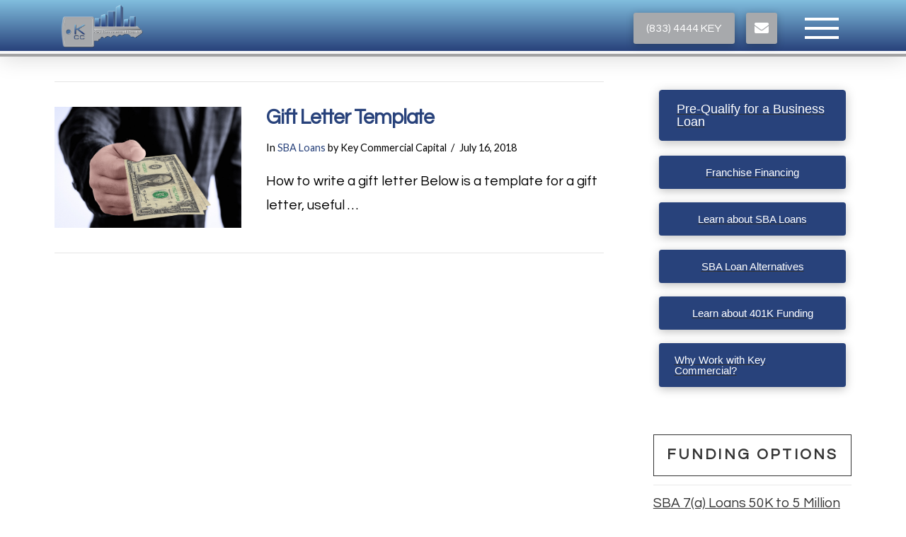

--- FILE ---
content_type: text/html; charset=UTF-8
request_url: https://keycommercialcapital.com/tag/gift-funds-letter/
body_size: 20216
content:
<!DOCTYPE html>
<html class="no-js" lang="en-US">
<head>
<meta charset="UTF-8">
<meta name="viewport" content="width=device-width, initial-scale=1.0">
<link rel="pingback" href="https://keycommercialcapital.com/xmlrpc.php">
<meta name='robots' content='index, follow, max-image-preview:large, max-snippet:-1, max-video-preview:-1' />
	<style>img:is([sizes="auto" i], [sizes^="auto," i]) { contain-intrinsic-size: 3000px 1500px }</style>
	
	<!-- This site is optimized with the Yoast SEO Premium plugin v18.1 (Yoast SEO v25.9) - https://yoast.com/wordpress/plugins/seo/ -->
	<title>gift funds letter Archives | Key Commercial Capital</title>
	<link rel="canonical" href="https://keycommercialcapital.com/tag/gift-funds-letter/" />
	<meta property="og:locale" content="en_US" />
	<meta property="og:type" content="article" />
	<meta property="og:title" content="gift funds letter Archives" />
	<meta property="og:url" content="https://keycommercialcapital.com/tag/gift-funds-letter/" />
	<meta property="og:site_name" content="Key Commercial Capital" />
	<meta name="twitter:card" content="summary_large_image" />
	<script type="application/ld+json" class="yoast-schema-graph">{"@context":"https://schema.org","@graph":[{"@type":"CollectionPage","@id":"https://keycommercialcapital.com/tag/gift-funds-letter/","url":"https://keycommercialcapital.com/tag/gift-funds-letter/","name":"gift funds letter Archives | Key Commercial Capital","isPartOf":{"@id":"https://keycommercialcapital.com/#website"},"primaryImageOfPage":{"@id":"https://keycommercialcapital.com/tag/gift-funds-letter/#primaryimage"},"image":{"@id":"https://keycommercialcapital.com/tag/gift-funds-letter/#primaryimage"},"thumbnailUrl":"https://keycommercialcapital.com/wp-content/uploads/2018/07/gift-letter-template.jpg","breadcrumb":{"@id":"https://keycommercialcapital.com/tag/gift-funds-letter/#breadcrumb"},"inLanguage":"en-US"},{"@type":"ImageObject","inLanguage":"en-US","@id":"https://keycommercialcapital.com/tag/gift-funds-letter/#primaryimage","url":"https://keycommercialcapital.com/wp-content/uploads/2018/07/gift-letter-template.jpg","contentUrl":"https://keycommercialcapital.com/wp-content/uploads/2018/07/gift-letter-template.jpg","width":1280,"height":853,"caption":"gift letter template"},{"@type":"BreadcrumbList","@id":"https://keycommercialcapital.com/tag/gift-funds-letter/#breadcrumb","itemListElement":[{"@type":"ListItem","position":1,"name":"Home","item":"https://keycommercialcapital.com/"},{"@type":"ListItem","position":2,"name":"gift funds letter"}]},{"@type":"WebSite","@id":"https://keycommercialcapital.com/#website","url":"https://keycommercialcapital.com/","name":"Key Commercial Capital","description":"Small Business Funding, Just Better: SBA Loans | Start-up Funding | Acquisition | Partner Buyout | Expansion | Working Capital | 401K Rollover","publisher":{"@id":"https://keycommercialcapital.com/#organization"},"potentialAction":[{"@type":"SearchAction","target":{"@type":"EntryPoint","urlTemplate":"https://keycommercialcapital.com/?s={search_term_string}"},"query-input":{"@type":"PropertyValueSpecification","valueRequired":true,"valueName":"search_term_string"}}],"inLanguage":"en-US"},{"@type":["Organization","Place","FinancialService"],"@id":"https://keycommercialcapital.com/#organization","name":"Key Commercial Capital","url":"https://keycommercialcapital.com/","logo":{"@id":"https://keycommercialcapital.com/tag/gift-funds-letter/#local-main-organization-logo"},"image":{"@id":"https://keycommercialcapital.com/tag/gift-funds-letter/#local-main-organization-logo"},"geo":{"@type":"GeoCoordinates","latitude":"60.1785247","longitude":"19.9156105"},"telephone":["(833) 444-4539","(813) 336-5240"],"openingHoursSpecification":[{"@type":"OpeningHoursSpecification","dayOfWeek":["Monday","Tuesday","Wednesday","Thursday","Friday"],"opens":"09:00","closes":"17:00"},{"@type":"OpeningHoursSpecification","dayOfWeek":["Saturday","Sunday"],"opens":"00:00","closes":"00:00"}],"email":"info@keycommercialcapital.com","faxNumber":"(813) 336-5240","areaServed":"USA","priceRange":"$$","currenciesAccepted":"USD","paymentAccepted":"ACH, Check, Master Card, Visa, American Express"},{"@type":"ImageObject","inLanguage":"en-US","@id":"https://keycommercialcapital.com/tag/gift-funds-letter/#local-main-organization-logo","url":"https://keycommercialcapital.com/wp-content/uploads/2017/12/KCC_LOGO_FINAL_FixedBldg.png","contentUrl":"https://keycommercialcapital.com/wp-content/uploads/2017/12/KCC_LOGO_FINAL_FixedBldg.png","width":1482,"height":874,"caption":"Key Commercial Capital"}]}</script>
	<meta name="geo.placename" content="Tampa" />
	<meta name="geo.region" content="United States (US)" />
	<!-- / Yoast SEO Premium plugin. -->


<link rel="alternate" type="application/rss+xml" title="Key Commercial Capital &raquo; Feed" href="https://keycommercialcapital.com/feed/" />
<link rel="alternate" type="application/rss+xml" title="Key Commercial Capital &raquo; Comments Feed" href="https://keycommercialcapital.com/comments/feed/" />
<link rel="alternate" type="application/rss+xml" title="Key Commercial Capital &raquo; gift funds letter Tag Feed" href="https://keycommercialcapital.com/tag/gift-funds-letter/feed/" />
<script type="text/javascript">
/* <![CDATA[ */
window._wpemojiSettings = {"baseUrl":"https:\/\/s.w.org\/images\/core\/emoji\/16.0.1\/72x72\/","ext":".png","svgUrl":"https:\/\/s.w.org\/images\/core\/emoji\/16.0.1\/svg\/","svgExt":".svg","source":{"concatemoji":"https:\/\/keycommercialcapital.com\/wp-includes\/js\/wp-emoji-release.min.js?ver=6.8.3"}};
/*! This file is auto-generated */
!function(s,n){var o,i,e;function c(e){try{var t={supportTests:e,timestamp:(new Date).valueOf()};sessionStorage.setItem(o,JSON.stringify(t))}catch(e){}}function p(e,t,n){e.clearRect(0,0,e.canvas.width,e.canvas.height),e.fillText(t,0,0);var t=new Uint32Array(e.getImageData(0,0,e.canvas.width,e.canvas.height).data),a=(e.clearRect(0,0,e.canvas.width,e.canvas.height),e.fillText(n,0,0),new Uint32Array(e.getImageData(0,0,e.canvas.width,e.canvas.height).data));return t.every(function(e,t){return e===a[t]})}function u(e,t){e.clearRect(0,0,e.canvas.width,e.canvas.height),e.fillText(t,0,0);for(var n=e.getImageData(16,16,1,1),a=0;a<n.data.length;a++)if(0!==n.data[a])return!1;return!0}function f(e,t,n,a){switch(t){case"flag":return n(e,"\ud83c\udff3\ufe0f\u200d\u26a7\ufe0f","\ud83c\udff3\ufe0f\u200b\u26a7\ufe0f")?!1:!n(e,"\ud83c\udde8\ud83c\uddf6","\ud83c\udde8\u200b\ud83c\uddf6")&&!n(e,"\ud83c\udff4\udb40\udc67\udb40\udc62\udb40\udc65\udb40\udc6e\udb40\udc67\udb40\udc7f","\ud83c\udff4\u200b\udb40\udc67\u200b\udb40\udc62\u200b\udb40\udc65\u200b\udb40\udc6e\u200b\udb40\udc67\u200b\udb40\udc7f");case"emoji":return!a(e,"\ud83e\udedf")}return!1}function g(e,t,n,a){var r="undefined"!=typeof WorkerGlobalScope&&self instanceof WorkerGlobalScope?new OffscreenCanvas(300,150):s.createElement("canvas"),o=r.getContext("2d",{willReadFrequently:!0}),i=(o.textBaseline="top",o.font="600 32px Arial",{});return e.forEach(function(e){i[e]=t(o,e,n,a)}),i}function t(e){var t=s.createElement("script");t.src=e,t.defer=!0,s.head.appendChild(t)}"undefined"!=typeof Promise&&(o="wpEmojiSettingsSupports",i=["flag","emoji"],n.supports={everything:!0,everythingExceptFlag:!0},e=new Promise(function(e){s.addEventListener("DOMContentLoaded",e,{once:!0})}),new Promise(function(t){var n=function(){try{var e=JSON.parse(sessionStorage.getItem(o));if("object"==typeof e&&"number"==typeof e.timestamp&&(new Date).valueOf()<e.timestamp+604800&&"object"==typeof e.supportTests)return e.supportTests}catch(e){}return null}();if(!n){if("undefined"!=typeof Worker&&"undefined"!=typeof OffscreenCanvas&&"undefined"!=typeof URL&&URL.createObjectURL&&"undefined"!=typeof Blob)try{var e="postMessage("+g.toString()+"("+[JSON.stringify(i),f.toString(),p.toString(),u.toString()].join(",")+"));",a=new Blob([e],{type:"text/javascript"}),r=new Worker(URL.createObjectURL(a),{name:"wpTestEmojiSupports"});return void(r.onmessage=function(e){c(n=e.data),r.terminate(),t(n)})}catch(e){}c(n=g(i,f,p,u))}t(n)}).then(function(e){for(var t in e)n.supports[t]=e[t],n.supports.everything=n.supports.everything&&n.supports[t],"flag"!==t&&(n.supports.everythingExceptFlag=n.supports.everythingExceptFlag&&n.supports[t]);n.supports.everythingExceptFlag=n.supports.everythingExceptFlag&&!n.supports.flag,n.DOMReady=!1,n.readyCallback=function(){n.DOMReady=!0}}).then(function(){return e}).then(function(){var e;n.supports.everything||(n.readyCallback(),(e=n.source||{}).concatemoji?t(e.concatemoji):e.wpemoji&&e.twemoji&&(t(e.twemoji),t(e.wpemoji)))}))}((window,document),window._wpemojiSettings);
/* ]]> */
</script>
<style id='wp-emoji-styles-inline-css' type='text/css'>

	img.wp-smiley, img.emoji {
		display: inline !important;
		border: none !important;
		box-shadow: none !important;
		height: 1em !important;
		width: 1em !important;
		margin: 0 0.07em !important;
		vertical-align: -0.1em !important;
		background: none !important;
		padding: 0 !important;
	}
</style>
<link rel='stylesheet' id='wp-block-library-css' href='https://keycommercialcapital.com/wp-includes/css/dist/block-library/style.min.css?ver=6.8.3' type='text/css' media='all' />
<style id='wp-block-library-theme-inline-css' type='text/css'>
.wp-block-audio :where(figcaption){color:#555;font-size:13px;text-align:center}.is-dark-theme .wp-block-audio :where(figcaption){color:#ffffffa6}.wp-block-audio{margin:0 0 1em}.wp-block-code{border:1px solid #ccc;border-radius:4px;font-family:Menlo,Consolas,monaco,monospace;padding:.8em 1em}.wp-block-embed :where(figcaption){color:#555;font-size:13px;text-align:center}.is-dark-theme .wp-block-embed :where(figcaption){color:#ffffffa6}.wp-block-embed{margin:0 0 1em}.blocks-gallery-caption{color:#555;font-size:13px;text-align:center}.is-dark-theme .blocks-gallery-caption{color:#ffffffa6}:root :where(.wp-block-image figcaption){color:#555;font-size:13px;text-align:center}.is-dark-theme :root :where(.wp-block-image figcaption){color:#ffffffa6}.wp-block-image{margin:0 0 1em}.wp-block-pullquote{border-bottom:4px solid;border-top:4px solid;color:currentColor;margin-bottom:1.75em}.wp-block-pullquote cite,.wp-block-pullquote footer,.wp-block-pullquote__citation{color:currentColor;font-size:.8125em;font-style:normal;text-transform:uppercase}.wp-block-quote{border-left:.25em solid;margin:0 0 1.75em;padding-left:1em}.wp-block-quote cite,.wp-block-quote footer{color:currentColor;font-size:.8125em;font-style:normal;position:relative}.wp-block-quote:where(.has-text-align-right){border-left:none;border-right:.25em solid;padding-left:0;padding-right:1em}.wp-block-quote:where(.has-text-align-center){border:none;padding-left:0}.wp-block-quote.is-large,.wp-block-quote.is-style-large,.wp-block-quote:where(.is-style-plain){border:none}.wp-block-search .wp-block-search__label{font-weight:700}.wp-block-search__button{border:1px solid #ccc;padding:.375em .625em}:where(.wp-block-group.has-background){padding:1.25em 2.375em}.wp-block-separator.has-css-opacity{opacity:.4}.wp-block-separator{border:none;border-bottom:2px solid;margin-left:auto;margin-right:auto}.wp-block-separator.has-alpha-channel-opacity{opacity:1}.wp-block-separator:not(.is-style-wide):not(.is-style-dots){width:100px}.wp-block-separator.has-background:not(.is-style-dots){border-bottom:none;height:1px}.wp-block-separator.has-background:not(.is-style-wide):not(.is-style-dots){height:2px}.wp-block-table{margin:0 0 1em}.wp-block-table td,.wp-block-table th{word-break:normal}.wp-block-table :where(figcaption){color:#555;font-size:13px;text-align:center}.is-dark-theme .wp-block-table :where(figcaption){color:#ffffffa6}.wp-block-video :where(figcaption){color:#555;font-size:13px;text-align:center}.is-dark-theme .wp-block-video :where(figcaption){color:#ffffffa6}.wp-block-video{margin:0 0 1em}:root :where(.wp-block-template-part.has-background){margin-bottom:0;margin-top:0;padding:1.25em 2.375em}
</style>
<style id='classic-theme-styles-inline-css' type='text/css'>
/*! This file is auto-generated */
.wp-block-button__link{color:#fff;background-color:#32373c;border-radius:9999px;box-shadow:none;text-decoration:none;padding:calc(.667em + 2px) calc(1.333em + 2px);font-size:1.125em}.wp-block-file__button{background:#32373c;color:#fff;text-decoration:none}
</style>
<style id='global-styles-inline-css' type='text/css'>
:root{--wp--preset--aspect-ratio--square: 1;--wp--preset--aspect-ratio--4-3: 4/3;--wp--preset--aspect-ratio--3-4: 3/4;--wp--preset--aspect-ratio--3-2: 3/2;--wp--preset--aspect-ratio--2-3: 2/3;--wp--preset--aspect-ratio--16-9: 16/9;--wp--preset--aspect-ratio--9-16: 9/16;--wp--preset--color--black: #000000;--wp--preset--color--cyan-bluish-gray: #abb8c3;--wp--preset--color--white: #ffffff;--wp--preset--color--pale-pink: #f78da7;--wp--preset--color--vivid-red: #cf2e2e;--wp--preset--color--luminous-vivid-orange: #ff6900;--wp--preset--color--luminous-vivid-amber: #fcb900;--wp--preset--color--light-green-cyan: #7bdcb5;--wp--preset--color--vivid-green-cyan: #00d084;--wp--preset--color--pale-cyan-blue: #8ed1fc;--wp--preset--color--vivid-cyan-blue: #0693e3;--wp--preset--color--vivid-purple: #9b51e0;--wp--preset--gradient--vivid-cyan-blue-to-vivid-purple: linear-gradient(135deg,rgba(6,147,227,1) 0%,rgb(155,81,224) 100%);--wp--preset--gradient--light-green-cyan-to-vivid-green-cyan: linear-gradient(135deg,rgb(122,220,180) 0%,rgb(0,208,130) 100%);--wp--preset--gradient--luminous-vivid-amber-to-luminous-vivid-orange: linear-gradient(135deg,rgba(252,185,0,1) 0%,rgba(255,105,0,1) 100%);--wp--preset--gradient--luminous-vivid-orange-to-vivid-red: linear-gradient(135deg,rgba(255,105,0,1) 0%,rgb(207,46,46) 100%);--wp--preset--gradient--very-light-gray-to-cyan-bluish-gray: linear-gradient(135deg,rgb(238,238,238) 0%,rgb(169,184,195) 100%);--wp--preset--gradient--cool-to-warm-spectrum: linear-gradient(135deg,rgb(74,234,220) 0%,rgb(151,120,209) 20%,rgb(207,42,186) 40%,rgb(238,44,130) 60%,rgb(251,105,98) 80%,rgb(254,248,76) 100%);--wp--preset--gradient--blush-light-purple: linear-gradient(135deg,rgb(255,206,236) 0%,rgb(152,150,240) 100%);--wp--preset--gradient--blush-bordeaux: linear-gradient(135deg,rgb(254,205,165) 0%,rgb(254,45,45) 50%,rgb(107,0,62) 100%);--wp--preset--gradient--luminous-dusk: linear-gradient(135deg,rgb(255,203,112) 0%,rgb(199,81,192) 50%,rgb(65,88,208) 100%);--wp--preset--gradient--pale-ocean: linear-gradient(135deg,rgb(255,245,203) 0%,rgb(182,227,212) 50%,rgb(51,167,181) 100%);--wp--preset--gradient--electric-grass: linear-gradient(135deg,rgb(202,248,128) 0%,rgb(113,206,126) 100%);--wp--preset--gradient--midnight: linear-gradient(135deg,rgb(2,3,129) 0%,rgb(40,116,252) 100%);--wp--preset--font-size--small: 13px;--wp--preset--font-size--medium: 20px;--wp--preset--font-size--large: 36px;--wp--preset--font-size--x-large: 42px;--wp--preset--spacing--20: 0.44rem;--wp--preset--spacing--30: 0.67rem;--wp--preset--spacing--40: 1rem;--wp--preset--spacing--50: 1.5rem;--wp--preset--spacing--60: 2.25rem;--wp--preset--spacing--70: 3.38rem;--wp--preset--spacing--80: 5.06rem;--wp--preset--shadow--natural: 6px 6px 9px rgba(0, 0, 0, 0.2);--wp--preset--shadow--deep: 12px 12px 50px rgba(0, 0, 0, 0.4);--wp--preset--shadow--sharp: 6px 6px 0px rgba(0, 0, 0, 0.2);--wp--preset--shadow--outlined: 6px 6px 0px -3px rgba(255, 255, 255, 1), 6px 6px rgba(0, 0, 0, 1);--wp--preset--shadow--crisp: 6px 6px 0px rgba(0, 0, 0, 1);}:where(.is-layout-flex){gap: 0.5em;}:where(.is-layout-grid){gap: 0.5em;}body .is-layout-flex{display: flex;}.is-layout-flex{flex-wrap: wrap;align-items: center;}.is-layout-flex > :is(*, div){margin: 0;}body .is-layout-grid{display: grid;}.is-layout-grid > :is(*, div){margin: 0;}:where(.wp-block-columns.is-layout-flex){gap: 2em;}:where(.wp-block-columns.is-layout-grid){gap: 2em;}:where(.wp-block-post-template.is-layout-flex){gap: 1.25em;}:where(.wp-block-post-template.is-layout-grid){gap: 1.25em;}.has-black-color{color: var(--wp--preset--color--black) !important;}.has-cyan-bluish-gray-color{color: var(--wp--preset--color--cyan-bluish-gray) !important;}.has-white-color{color: var(--wp--preset--color--white) !important;}.has-pale-pink-color{color: var(--wp--preset--color--pale-pink) !important;}.has-vivid-red-color{color: var(--wp--preset--color--vivid-red) !important;}.has-luminous-vivid-orange-color{color: var(--wp--preset--color--luminous-vivid-orange) !important;}.has-luminous-vivid-amber-color{color: var(--wp--preset--color--luminous-vivid-amber) !important;}.has-light-green-cyan-color{color: var(--wp--preset--color--light-green-cyan) !important;}.has-vivid-green-cyan-color{color: var(--wp--preset--color--vivid-green-cyan) !important;}.has-pale-cyan-blue-color{color: var(--wp--preset--color--pale-cyan-blue) !important;}.has-vivid-cyan-blue-color{color: var(--wp--preset--color--vivid-cyan-blue) !important;}.has-vivid-purple-color{color: var(--wp--preset--color--vivid-purple) !important;}.has-black-background-color{background-color: var(--wp--preset--color--black) !important;}.has-cyan-bluish-gray-background-color{background-color: var(--wp--preset--color--cyan-bluish-gray) !important;}.has-white-background-color{background-color: var(--wp--preset--color--white) !important;}.has-pale-pink-background-color{background-color: var(--wp--preset--color--pale-pink) !important;}.has-vivid-red-background-color{background-color: var(--wp--preset--color--vivid-red) !important;}.has-luminous-vivid-orange-background-color{background-color: var(--wp--preset--color--luminous-vivid-orange) !important;}.has-luminous-vivid-amber-background-color{background-color: var(--wp--preset--color--luminous-vivid-amber) !important;}.has-light-green-cyan-background-color{background-color: var(--wp--preset--color--light-green-cyan) !important;}.has-vivid-green-cyan-background-color{background-color: var(--wp--preset--color--vivid-green-cyan) !important;}.has-pale-cyan-blue-background-color{background-color: var(--wp--preset--color--pale-cyan-blue) !important;}.has-vivid-cyan-blue-background-color{background-color: var(--wp--preset--color--vivid-cyan-blue) !important;}.has-vivid-purple-background-color{background-color: var(--wp--preset--color--vivid-purple) !important;}.has-black-border-color{border-color: var(--wp--preset--color--black) !important;}.has-cyan-bluish-gray-border-color{border-color: var(--wp--preset--color--cyan-bluish-gray) !important;}.has-white-border-color{border-color: var(--wp--preset--color--white) !important;}.has-pale-pink-border-color{border-color: var(--wp--preset--color--pale-pink) !important;}.has-vivid-red-border-color{border-color: var(--wp--preset--color--vivid-red) !important;}.has-luminous-vivid-orange-border-color{border-color: var(--wp--preset--color--luminous-vivid-orange) !important;}.has-luminous-vivid-amber-border-color{border-color: var(--wp--preset--color--luminous-vivid-amber) !important;}.has-light-green-cyan-border-color{border-color: var(--wp--preset--color--light-green-cyan) !important;}.has-vivid-green-cyan-border-color{border-color: var(--wp--preset--color--vivid-green-cyan) !important;}.has-pale-cyan-blue-border-color{border-color: var(--wp--preset--color--pale-cyan-blue) !important;}.has-vivid-cyan-blue-border-color{border-color: var(--wp--preset--color--vivid-cyan-blue) !important;}.has-vivid-purple-border-color{border-color: var(--wp--preset--color--vivid-purple) !important;}.has-vivid-cyan-blue-to-vivid-purple-gradient-background{background: var(--wp--preset--gradient--vivid-cyan-blue-to-vivid-purple) !important;}.has-light-green-cyan-to-vivid-green-cyan-gradient-background{background: var(--wp--preset--gradient--light-green-cyan-to-vivid-green-cyan) !important;}.has-luminous-vivid-amber-to-luminous-vivid-orange-gradient-background{background: var(--wp--preset--gradient--luminous-vivid-amber-to-luminous-vivid-orange) !important;}.has-luminous-vivid-orange-to-vivid-red-gradient-background{background: var(--wp--preset--gradient--luminous-vivid-orange-to-vivid-red) !important;}.has-very-light-gray-to-cyan-bluish-gray-gradient-background{background: var(--wp--preset--gradient--very-light-gray-to-cyan-bluish-gray) !important;}.has-cool-to-warm-spectrum-gradient-background{background: var(--wp--preset--gradient--cool-to-warm-spectrum) !important;}.has-blush-light-purple-gradient-background{background: var(--wp--preset--gradient--blush-light-purple) !important;}.has-blush-bordeaux-gradient-background{background: var(--wp--preset--gradient--blush-bordeaux) !important;}.has-luminous-dusk-gradient-background{background: var(--wp--preset--gradient--luminous-dusk) !important;}.has-pale-ocean-gradient-background{background: var(--wp--preset--gradient--pale-ocean) !important;}.has-electric-grass-gradient-background{background: var(--wp--preset--gradient--electric-grass) !important;}.has-midnight-gradient-background{background: var(--wp--preset--gradient--midnight) !important;}.has-small-font-size{font-size: var(--wp--preset--font-size--small) !important;}.has-medium-font-size{font-size: var(--wp--preset--font-size--medium) !important;}.has-large-font-size{font-size: var(--wp--preset--font-size--large) !important;}.has-x-large-font-size{font-size: var(--wp--preset--font-size--x-large) !important;}
:where(.wp-block-post-template.is-layout-flex){gap: 1.25em;}:where(.wp-block-post-template.is-layout-grid){gap: 1.25em;}
:where(.wp-block-columns.is-layout-flex){gap: 2em;}:where(.wp-block-columns.is-layout-grid){gap: 2em;}
:root :where(.wp-block-pullquote){font-size: 1.5em;line-height: 1.6;}
</style>
<link rel='stylesheet' id='esg-plugin-settings-css' href='https://keycommercialcapital.com/wp-content/plugins/essential-grid/public/assets/css/settings.css?ver=3.0.17.1' type='text/css' media='all' />
<link rel='stylesheet' id='tp-fontello-css' href='https://keycommercialcapital.com/wp-content/plugins/essential-grid/public/assets/font/fontello/css/fontello.css?ver=3.0.17.1' type='text/css' media='all' />
<link rel='stylesheet' id='widgetopts-styles-css' href='https://keycommercialcapital.com/wp-content/plugins/widget-options/assets/css/widget-options.css?ver=4.1.2' type='text/css' media='all' />
<link rel='stylesheet' id='wpg-main-style-css' href='https://keycommercialcapital.com/wp-content/plugins/wp_glossary/assets/css/style.css?ver=6.8.3' type='text/css' media='all' />
<link rel='stylesheet' id='wpg-tooltipster-style-css' href='https://keycommercialcapital.com/wp-content/plugins/wp_glossary/assets/css/tooltipster/tooltipster.css?ver=6.8.3' type='text/css' media='all' />
<link rel='stylesheet' id='wpg-tooltipster-light-style-css' href='https://keycommercialcapital.com/wp-content/plugins/wp_glossary/assets/css/tooltipster/themes/tooltipster-light.css?ver=6.8.3' type='text/css' media='all' />
<link rel='stylesheet' id='brb-public-main-css-css' href='https://keycommercialcapital.com/wp-content/plugins/business-reviews-bundle/assets/css/public-main.css?ver=1.9.6' type='text/css' media='all' />
<link rel='stylesheet' id='x-stack-css' href='https://keycommercialcapital.com/wp-content/themes/pro/framework/dist/css/site/stacks/ethos.css?ver=6.2.9' type='text/css' media='all' />
<link rel='stylesheet' id='x-child-css' href='https://keycommercialcapital.com/wp-content/themes/pro-child/style.css?ver=6.2.9' type='text/css' media='all' />
<link rel='stylesheet' id='tablepress-default-css' href='https://keycommercialcapital.com/wp-content/plugins/tablepress/css/build/default.css?ver=3.2.1' type='text/css' media='all' />
<link rel='stylesheet' id='tablepress-responsive-tables-css' href='https://keycommercialcapital.com/wp-content/plugins/tablepress-responsive-tables/css/tablepress-responsive.min.css?ver=1.8' type='text/css' media='all' />
<style id='cs-inline-css' type='text/css'>
 a,h1 a:hover,h2 a:hover,h3 a:hover,h4 a:hover,h5 a:hover,h6 a:hover,.x-breadcrumb-wrap a:hover,.x-comment-author a:hover,.x-comment-time:hover,.p-meta > span > a:hover,.format-link .link a:hover,.x-main .widget ul li a:hover,.x-main .widget ol li a:hover,.x-main .widget_tag_cloud .tagcloud a:hover,.x-sidebar .widget ul li a:hover,.x-sidebar .widget ol li a:hover,.x-sidebar .widget_tag_cloud .tagcloud a:hover,.x-portfolio .entry-extra .x-ul-tags li a:hover{color:#81bede;}a:hover{color:#28427b;}a.x-img-thumbnail:hover{border-color:#81bede;}.x-main{width:72%;}.x-sidebar{width:calc( 100% - 72%);}.x-post-slider-archive-active .x-container.main:not(.x-row):not(.x-grid):before{top:0;}.x-content-sidebar-active .x-container.main:not(.x-row):not(.x-grid):before{right:calc( 100% - 72%);}.x-sidebar-content-active .x-container.main:not(.x-row):not(.x-grid):before{left:calc( 100% - 72%);}.x-full-width-active .x-container.main:not(.x-row):not(.x-grid):before{left:-5000em;}.h-landmark,.x-main .h-widget,.x-main .h-widget a.rsswidget,.x-main .h-widget a.rsswidget:hover,.x-main .widget.widget_pages .current_page_item a,.x-main .widget.widget_nav_menu .current-menu-item a,.x-main .widget.widget_pages .current_page_item a:hover,.x-main .widget.widget_nav_menu .current-menu-item a:hover,.x-sidebar .h-widget,.x-sidebar .h-widget a.rsswidget,.x-sidebar .h-widget a.rsswidget:hover,.x-sidebar .widget.widget_pages .current_page_item a,.x-sidebar .widget.widget_nav_menu .current-menu-item a,.x-sidebar .widget.widget_pages .current_page_item a:hover,.x-sidebar .widget.widget_nav_menu .current-menu-item a:hover{color:#333333;}.x-main .widget,.x-main .widget a,.x-main .widget ul li a,.x-main .widget ol li a,.x-main .widget_tag_cloud .tagcloud a,.x-main .widget_product_tag_cloud .tagcloud a,.x-main .widget a:hover,.x-main .widget ul li a:hover,.x-main .widget ol li a:hover,.x-main .widget_tag_cloud .tagcloud a:hover,.x-main .widget_product_tag_cloud .tagcloud a:hover,.x-main .widget_shopping_cart .buttons .button,.x-main .widget_price_filter .price_slider_amount .button,.x-sidebar .widget,.x-sidebar .widget a,.x-sidebar .widget ul li a,.x-sidebar .widget ol li a,.x-sidebar .widget_tag_cloud .tagcloud a,.x-sidebar .widget_product_tag_cloud .tagcloud a,.x-sidebar .widget a:hover,.x-sidebar .widget ul li a:hover,.x-sidebar .widget ol li a:hover,.x-sidebar .widget_tag_cloud .tagcloud a:hover,.x-sidebar .widget_product_tag_cloud .tagcloud a:hover,.x-sidebar .widget_shopping_cart .buttons .button,.x-sidebar .widget_price_filter .price_slider_amount .button{color:#333333;}.x-main .h-widget,.x-main .widget.widget_pages .current_page_item,.x-main .widget.widget_nav_menu .current-menu-item,.x-sidebar .h-widget,.x-sidebar .widget.widget_pages .current_page_item,.x-sidebar .widget.widget_nav_menu .current-menu-item{border-color:#333333;}.x-post-slider{height:425px;}.archive .x-post-slider{height:425px;}.x-post-slider .x-post-slider-entry{padding-bottom:425px;}.archive .x-post-slider .x-post-slider-entry{padding-bottom:425px;}.format-link .link a,.x-portfolio .entry-extra .x-ul-tags li a{color:hsl(0,0%,0%);}.p-meta > span > a,.x-nav-articles a,.entry-top-navigation .entry-parent,.option-set .x-index-filters,.option-set .x-portfolio-filters,.option-set .x-index-filters-menu >li >a:hover,.option-set .x-index-filters-menu >li >a.selected,.option-set .x-portfolio-filters-menu > li > a:hover,.option-set .x-portfolio-filters-menu > li > a.selected{color:#28427b;}.x-nav-articles a,.entry-top-navigation .entry-parent,.option-set .x-index-filters,.option-set .x-portfolio-filters,.option-set .x-index-filters i,.option-set .x-portfolio-filters i{border-color:#28427b;}.x-nav-articles a:hover,.entry-top-navigation .entry-parent:hover,.option-set .x-index-filters:hover i,.option-set .x-portfolio-filters:hover i{background-color:#28427b;}@media (max-width:978.98px){.x-content-sidebar-active .x-container.main:not(.x-row):not(.x-grid):before,.x-sidebar-content-active .x-container.main:not(.x-row):not(.x-grid):before{left:-5000em;}body .x-main .widget,body .x-main .widget a,body .x-main .widget a:hover,body .x-main .widget ul li a,body .x-main .widget ol li a,body .x-main .widget ul li a:hover,body .x-main .widget ol li a:hover,body .x-sidebar .widget,body .x-sidebar .widget a,body .x-sidebar .widget a:hover,body .x-sidebar .widget ul li a,body .x-sidebar .widget ol li a,body .x-sidebar .widget ul li a:hover,body .x-sidebar .widget ol li a:hover{color:hsl(0,0%,0%);}body .x-main .h-widget,body .x-main .widget.widget_pages .current_page_item a,body .x-main .widget.widget_nav_menu .current-menu-item a,body .x-main .widget.widget_pages .current_page_item a:hover,body .x-main .widget.widget_nav_menu .current-menu-item a:hover,body .x-sidebar .h-widget,body .x-sidebar .widget.widget_pages .current_page_item a,body .x-sidebar .widget.widget_nav_menu .current-menu-item a,body .x-sidebar .widget.widget_pages .current_page_item a:hover,body .x-sidebar .widget.widget_nav_menu .current-menu-item a:hover{color:#28427b;}body .x-main .h-widget,body .x-main .widget.widget_pages .current_page_item,body .x-main .widget.widget_nav_menu .current-menu-item,body .x-sidebar .h-widget,body .x-sidebar .widget.widget_pages .current_page_item,body .x-sidebar .widget.widget_nav_menu .current-menu-item{border-color:#28427b;}}@media (max-width:766.98px){.x-post-slider,.archive .x-post-slider{height:auto !important;}.x-post-slider .x-post-slider-entry,.archive .x-post-slider .x-post-slider-entry{padding-bottom:65% !important;}}html{font-size:1.2em;}@media (min-width:480px){html{font-size:1.2em;}}@media (min-width:767px){html{font-size:1.2em;}}@media (min-width:979px){html{font-size:1.2em;}}@media (min-width:1200px){html{font-size:1.2em;}}body{font-style:normal;font-weight:400;color:hsl(0,0%,0%);background-color:hsl(0,0%,100%);}.w-b{font-weight:400 !important;}h1,h2,h3,h4,h5,h6,.h1,.h2,.h3,.h4,.h5,.h6{font-family:inherit;font-style:normal;font-weight:600;}h1,.h1{letter-spacing:-0.035em;}h2,.h2{letter-spacing:-0.035em;}h3,.h3{letter-spacing:-0.035em;}h4,.h4{letter-spacing:-0.035em;}h5,.h5{letter-spacing:-0.035em;}h6,.h6{letter-spacing:-0.035em;}.w-h{font-weight:600 !important;}.x-container.width{width:88%;}.x-container.max{max-width:1200px;}.x-bar-content.x-container.width{flex-basis:88%;}.x-main.full{float:none;display:block;width:auto;}@media (max-width:978.98px){.x-main.full,.x-main.left,.x-main.right,.x-sidebar.left,.x-sidebar.right{float:none;display:block;width:auto !important;}}.entry-header,.entry-content{font-size:1rem;}body,input,button,select,textarea{font-family:"Questrial",sans-serif;}h1,h2,h3,h4,h5,h6,.h1,.h2,.h3,.h4,.h5,.h6,h1 a,h2 a,h3 a,h4 a,h5 a,h6 a,.h1 a,.h2 a,.h3 a,.h4 a,.h5 a,.h6 a,blockquote{color:#28427b;}.cfc-h-tx{color:#28427b !important;}.cfc-h-bd{border-color:#28427b !important;}.cfc-h-bg{background-color:#28427b !important;}.cfc-b-tx{color:hsl(0,0%,0%) !important;}.cfc-b-bd{border-color:hsl(0,0%,0%) !important;}.cfc-b-bg{background-color:hsl(0,0%,0%) !important;}.x-btn,.button,[type="submit"]{color:#ffffff;border-color:rgb(129,187,218);background-color:#28427b;text-shadow:0 0.075em 0.075em rgba(0,0,0,0.5);border-radius:0.25em;}.x-btn:hover,.button:hover,[type="submit"]:hover{color:hsl(0,0%,0%);border-color:hsl(0,0%,0%);background-color:#a7a9ac;text-shadow:0 0.075em 0.075em rgba(0,0,0,0.5);}.x-btn.x-btn-real,.x-btn.x-btn-real:hover{margin-bottom:0.25em;text-shadow:0 0.075em 0.075em rgba(0,0,0,0.65);}.x-btn.x-btn-real{box-shadow:0 0.25em 0 0 #a71000,0 4px 9px rgba(0,0,0,0.75);}.x-btn.x-btn-real:hover{box-shadow:0 0.25em 0 0 #a71000,0 4px 9px rgba(0,0,0,0.75);}.x-btn.x-btn-flat,.x-btn.x-btn-flat:hover{margin-bottom:0;text-shadow:0 0.075em 0.075em rgba(0,0,0,0.65);box-shadow:none;}.x-btn.x-btn-transparent,.x-btn.x-btn-transparent:hover{margin-bottom:0;border-width:3px;text-shadow:none;text-transform:uppercase;background-color:transparent;box-shadow:none;}body .gform_wrapper .gfield_required{color:#81bede;}body .gform_wrapper h2.gsection_title,body .gform_wrapper h3.gform_title,body .gform_wrapper .top_label .gfield_label,body .gform_wrapper .left_label .gfield_label,body .gform_wrapper .right_label .gfield_label{font-weight:600;}body .gform_wrapper h2.gsection_title{letter-spacing:-0.035em!important;}body .gform_wrapper h3.gform_title{letter-spacing:-0.035em!important;}body .gform_wrapper .top_label .gfield_label,body .gform_wrapper .left_label .gfield_label,body .gform_wrapper .right_label .gfield_label{color:#28427b;}body .gform_wrapper .validation_message{font-weight:400;} :root{--x-root-background-color:#ffffff;--x-container-width:calc(100% - 2rem);--x-container-max-width:64rem;--x-a-color:#0073e6;--x-a-text-decoration:none solid auto #0073e6;--x-a-text-underline-offset:0.085em;--x-a-int-color:rgba(0,115,230,0.88);--x-a-int-text-decoration-color:rgba(0,115,230,0.88);--x-root-color:#000000;--x-root-font-family:"Helvetica Neue",Helvetica,Arial,sans-serif;--x-root-font-size:18px;--x-root-font-style:normal;--x-root-font-weight:400;--x-root-letter-spacing:0em;--x-root-line-height:1.6;--x-h1-color:#000000;--x-h1-font-family:inherit;--x-h1-font-size:3.815em;--x-h1-font-style:inherit;--x-h1-font-weight:inherit;--x-h1-letter-spacing:inherit;--x-h1-line-height:1.115;--x-h1-text-transform:inherit;--x-h2-color:#000000;--x-h2-font-family:inherit;--x-h2-font-size:3.052em;--x-h2-font-style:inherit;--x-h2-font-weight:inherit;--x-h2-letter-spacing:inherit;--x-h2-line-height:1.125;--x-h2-text-transform:inherit;--x-h3-color:#000000;--x-h3-font-family:inherit;--x-h3-font-size:2.441em;--x-h3-font-style:inherit;--x-h3-font-weight:inherit;--x-h3-letter-spacing:inherit;--x-h3-line-height:1.15;--x-h3-text-transform:inherit;--x-h4-color:#000000;--x-h4-font-family:inherit;--x-h4-font-size:1.953em;--x-h4-font-style:inherit;--x-h4-font-weight:inherit;--x-h4-letter-spacing:inherit;--x-h4-line-height:1.2;--x-h4-text-transform:inherit;--x-h5-color:#000000;--x-h5-font-family:inherit;--x-h5-font-size:1.563em;--x-h5-font-style:inherit;--x-h5-font-weight:inherit;--x-h5-letter-spacing:inherit;--x-h5-line-height:1.25;--x-h5-text-transform:inherit;--x-h6-color:#000000;--x-h6-font-family:inherit;--x-h6-font-size:1.25em;--x-h6-font-style:inherit;--x-h6-font-weight:inherit;--x-h6-letter-spacing:inherit;--x-h6-line-height:1.265;--x-h6-text-transform:inherit;--x-label-color:#000000;--x-label-font-family:inherit;--x-label-font-size:0.8em;--x-label-font-style:inherit;--x-label-font-weight:bold;--x-label-letter-spacing:inherit;--x-label-line-height:1.285;--x-label-text-transform:inherit;--x-content-copy-spacing:1.25rem;--x-content-h-margin-top:calc(1rem + 1.25em);--x-content-h-margin-bottom:1rem;--x-content-ol-padding-inline-start:1.25em;--x-content-ul-padding-inline-start:1em;--x-content-li-spacing:0.262em;--x-content-media-spacing:2.441rem;--x-input-background-color:#ffffff;--x-input-int-background-color:#ffffff;--x-input-color:#000000;--x-input-int-color:#0073e6;--x-input-font-family:inherit;--x-input-font-size:1em;--x-input-font-style:inherit;--x-input-font-weight:inherit;--x-input-letter-spacing:0em;--x-input-line-height:1.4;--x-input-text-align:inherit;--x-input-text-transform:inherit;--x-placeholder-opacity:0.33;--x-placeholder-int-opacity:0.55;--x-input-outline-width:4px;--x-input-outline-color:rgba(0,115,230,0.16);--x-input-padding-x:0.8em;--x-input-padding-y-extra:0.5em;--x-input-border-width:1px;--x-input-border-style:solid;--x-input-border-radius:2px;--x-input-border-color:#000000;--x-input-int-border-color:#0073e6;--x-input-box-shadow:0em 0.25em 0.65em 0em rgba(0,0,0,0.03);--x-input-int-box-shadow:0em 0.25em 0.65em 0em rgba(0,115,230,0.11);--x-select-indicator-image:url("data:image/svg+xml,%3Csvg xmlns='http://www.w3.org/2000/svg' viewBox='0 0 16 16'%3E%3Ctitle%3Eselect-84%3C/title%3E%3Cg fill='rgba(0,0,0,0.27)'%3E%3Cpath d='M7.4,1.2l-5,4l1.2,1.6L8,3.3l4.4,3.5l1.2-1.6l-5-4C8.3,0.9,7.7,0.9,7.4,1.2z'%3E%3C/path%3E %3Cpath d='M8,12.7L3.6,9.2l-1.2,1.6l5,4C7.6,14.9,7.8,15,8,15s0.4-0.1,0.6-0.2l5-4l-1.2-1.6L8,12.7z'%3E%3C/path%3E%3C/g%3E%3C/svg%3E");--x-select-indicator-hover-image:url("data:image/svg+xml,%3Csvg xmlns='http://www.w3.org/2000/svg' viewBox='0 0 16 16'%3E%3Ctitle%3Eselect-84%3C/title%3E%3Cg fill='rgba(0,0,0,0.27)'%3E%3Cpath d='M7.4,1.2l-5,4l1.2,1.6L8,3.3l4.4,3.5l1.2-1.6l-5-4C8.3,0.9,7.7,0.9,7.4,1.2z'%3E%3C/path%3E %3Cpath d='M8,12.7L3.6,9.2l-1.2,1.6l5,4C7.6,14.9,7.8,15,8,15s0.4-0.1,0.6-0.2l5-4l-1.2-1.6L8,12.7z'%3E%3C/path%3E%3C/g%3E%3C/svg%3E");--x-select-indicator-focus-image:url("data:image/svg+xml,%3Csvg xmlns='http://www.w3.org/2000/svg' viewBox='0 0 16 16'%3E%3Ctitle%3Eselect-84%3C/title%3E%3Cg fill='rgba(0,115,230,1)'%3E%3Cpath d='M7.4,1.2l-5,4l1.2,1.6L8,3.3l4.4,3.5l1.2-1.6l-5-4C8.3,0.9,7.7,0.9,7.4,1.2z'%3E%3C/path%3E %3Cpath d='M8,12.7L3.6,9.2l-1.2,1.6l5,4C7.6,14.9,7.8,15,8,15s0.4-0.1,0.6-0.2l5-4l-1.2-1.6L8,12.7z'%3E%3C/path%3E%3C/g%3E%3C/svg%3E");--x-select-indicator-size:1em;--x-select-indicator-spacing-x:0px;--x-date-indicator-image:url("data:image/svg+xml,%3Csvg xmlns='http://www.w3.org/2000/svg' viewBox='0 0 16 16'%3E%3Ctitle%3Eevent-confirm%3C/title%3E%3Cg fill='rgba(0,0,0,0.27)'%3E%3Cpath d='M11,16a1,1,0,0,1-.707-.293l-2-2,1.414-1.414L11,13.586l3.293-3.293,1.414,1.414-4,4A1,1,0,0,1,11,16Z'%3E%3C/path%3E %3Cpath d='M7,14H2V5H14V9h2V3a1,1,0,0,0-1-1H13V0H11V2H9V0H7V2H5V0H3V2H1A1,1,0,0,0,0,3V15a1,1,0,0,0,1,1H7Z'%3E%3C/path%3E%3C/g%3E%3C/svg%3E");--x-date-indicator-hover-image:url("data:image/svg+xml,%3Csvg xmlns='http://www.w3.org/2000/svg' viewBox='0 0 16 16'%3E%3Ctitle%3Eevent-confirm%3C/title%3E%3Cg fill='rgba(0,0,0,0.27)'%3E%3Cpath d='M11,16a1,1,0,0,1-.707-.293l-2-2,1.414-1.414L11,13.586l3.293-3.293,1.414,1.414-4,4A1,1,0,0,1,11,16Z'%3E%3C/path%3E %3Cpath d='M7,14H2V5H14V9h2V3a1,1,0,0,0-1-1H13V0H11V2H9V0H7V2H5V0H3V2H1A1,1,0,0,0,0,3V15a1,1,0,0,0,1,1H7Z'%3E%3C/path%3E%3C/g%3E%3C/svg%3E");--x-date-indicator-focus-image:url("data:image/svg+xml,%3Csvg xmlns='http://www.w3.org/2000/svg' viewBox='0 0 16 16'%3E%3Ctitle%3Eevent-confirm%3C/title%3E%3Cg fill='rgba(0,115,230,1)'%3E%3Cpath d='M11,16a1,1,0,0,1-.707-.293l-2-2,1.414-1.414L11,13.586l3.293-3.293,1.414,1.414-4,4A1,1,0,0,1,11,16Z'%3E%3C/path%3E %3Cpath d='M7,14H2V5H14V9h2V3a1,1,0,0,0-1-1H13V0H11V2H9V0H7V2H5V0H3V2H1A1,1,0,0,0,0,3V15a1,1,0,0,0,1,1H7Z'%3E%3C/path%3E%3C/g%3E%3C/svg%3E");--x-date-indicator-size:1em;--x-date-indicator-spacing-x:0px;--x-time-indicator-image:url("data:image/svg+xml,%3Csvg xmlns='http://www.w3.org/2000/svg' viewBox='0 0 16 16'%3E%3Ctitle%3Ewatch-2%3C/title%3E%3Cg fill='rgba(0,0,0,0.27)'%3E%3Cpath d='M14,8c0-1.8-0.8-3.4-2-4.5V1c0-0.6-0.4-1-1-1H5C4.4,0,4,0.4,4,1v2.5C2.8,4.6,2,6.2,2,8s0.8,3.4,2,4.5V15 c0,0.6,0.4,1,1,1h6c0.6,0,1-0.4,1-1v-2.5C13.2,11.4,14,9.8,14,8z M8,12c-2.2,0-4-1.8-4-4s1.8-4,4-4s4,1.8,4,4S10.2,12,8,12z'%3E%3C/path%3E%3C/g%3E%3C/svg%3E");--x-time-indicator-hover-image:url("data:image/svg+xml,%3Csvg xmlns='http://www.w3.org/2000/svg' viewBox='0 0 16 16'%3E%3Ctitle%3Ewatch-2%3C/title%3E%3Cg fill='rgba(0,0,0,0.27)'%3E%3Cpath d='M14,8c0-1.8-0.8-3.4-2-4.5V1c0-0.6-0.4-1-1-1H5C4.4,0,4,0.4,4,1v2.5C2.8,4.6,2,6.2,2,8s0.8,3.4,2,4.5V15 c0,0.6,0.4,1,1,1h6c0.6,0,1-0.4,1-1v-2.5C13.2,11.4,14,9.8,14,8z M8,12c-2.2,0-4-1.8-4-4s1.8-4,4-4s4,1.8,4,4S10.2,12,8,12z'%3E%3C/path%3E%3C/g%3E%3C/svg%3E");--x-time-indicator-focus-image:url("data:image/svg+xml,%3Csvg xmlns='http://www.w3.org/2000/svg' viewBox='0 0 16 16'%3E%3Ctitle%3Ewatch-2%3C/title%3E%3Cg fill='rgba(0,115,230,1)'%3E%3Cpath d='M14,8c0-1.8-0.8-3.4-2-4.5V1c0-0.6-0.4-1-1-1H5C4.4,0,4,0.4,4,1v2.5C2.8,4.6,2,6.2,2,8s0.8,3.4,2,4.5V15 c0,0.6,0.4,1,1,1h6c0.6,0,1-0.4,1-1v-2.5C13.2,11.4,14,9.8,14,8z M8,12c-2.2,0-4-1.8-4-4s1.8-4,4-4s4,1.8,4,4S10.2,12,8,12z'%3E%3C/path%3E%3C/g%3E%3C/svg%3E");--x-time-indicator-size:1em;--x-time-indicator-spacing-x:0px;--x-search-indicator-image:url("data:image/svg+xml,%3Csvg xmlns='http://www.w3.org/2000/svg' viewBox='0 0 16 16'%3E%3Ctitle%3Ee-remove%3C/title%3E%3Cg fill='rgba(0,0,0,0.27)'%3E%3Cpath d='M14.7,1.3c-0.4-0.4-1-0.4-1.4,0L8,6.6L2.7,1.3c-0.4-0.4-1-0.4-1.4,0s-0.4,1,0,1.4L6.6,8l-5.3,5.3 c-0.4,0.4-0.4,1,0,1.4C1.5,14.9,1.7,15,2,15s0.5-0.1,0.7-0.3L8,9.4l5.3,5.3c0.2,0.2,0.5,0.3,0.7,0.3s0.5-0.1,0.7-0.3 c0.4-0.4,0.4-1,0-1.4L9.4,8l5.3-5.3C15.1,2.3,15.1,1.7,14.7,1.3z'%3E%3C/path%3E%3C/g%3E%3C/svg%3E");--x-search-indicator-hover-image:url("data:image/svg+xml,%3Csvg xmlns='http://www.w3.org/2000/svg' viewBox='0 0 16 16'%3E%3Ctitle%3Ee-remove%3C/title%3E%3Cg fill='rgba(0,0,0,0.27)'%3E%3Cpath d='M14.7,1.3c-0.4-0.4-1-0.4-1.4,0L8,6.6L2.7,1.3c-0.4-0.4-1-0.4-1.4,0s-0.4,1,0,1.4L6.6,8l-5.3,5.3 c-0.4,0.4-0.4,1,0,1.4C1.5,14.9,1.7,15,2,15s0.5-0.1,0.7-0.3L8,9.4l5.3,5.3c0.2,0.2,0.5,0.3,0.7,0.3s0.5-0.1,0.7-0.3 c0.4-0.4,0.4-1,0-1.4L9.4,8l5.3-5.3C15.1,2.3,15.1,1.7,14.7,1.3z'%3E%3C/path%3E%3C/g%3E%3C/svg%3E");--x-search-indicator-focus-image:url("data:image/svg+xml,%3Csvg xmlns='http://www.w3.org/2000/svg' viewBox='0 0 16 16'%3E%3Ctitle%3Ee-remove%3C/title%3E%3Cg fill='rgba(0,115,230,1)'%3E%3Cpath d='M14.7,1.3c-0.4-0.4-1-0.4-1.4,0L8,6.6L2.7,1.3c-0.4-0.4-1-0.4-1.4,0s-0.4,1,0,1.4L6.6,8l-5.3,5.3 c-0.4,0.4-0.4,1,0,1.4C1.5,14.9,1.7,15,2,15s0.5-0.1,0.7-0.3L8,9.4l5.3,5.3c0.2,0.2,0.5,0.3,0.7,0.3s0.5-0.1,0.7-0.3 c0.4-0.4,0.4-1,0-1.4L9.4,8l5.3-5.3C15.1,2.3,15.1,1.7,14.7,1.3z'%3E%3C/path%3E%3C/g%3E%3C/svg%3E");--x-search-indicator-size:1em;--x-search-indicator-spacing-x:0px;--x-number-indicator-image:url("data:image/svg+xml,%3Csvg xmlns='http://www.w3.org/2000/svg' viewBox='0 0 16 16'%3E%3Ctitle%3Eselect-83%3C/title%3E%3Cg%3E%3Cpolygon fill='rgba(0,0,0,0.27)' points='2,6 14,6 8,0 '%3E%3C/polygon%3E %3Cpolygon fill='rgba(0,0,0,0.27)' points='8,16 14,10 2,10 '%3E%3C/polygon%3E%3C/g%3E%3C/svg%3E");--x-number-indicator-hover-image:url("data:image/svg+xml,%3Csvg xmlns='http://www.w3.org/2000/svg' viewBox='0 0 16 16'%3E%3Ctitle%3Eselect-83%3C/title%3E%3Cg%3E%3Cpolygon fill='rgba(0,0,0,0.27)' points='2,6 14,6 8,0 '%3E%3C/polygon%3E %3Cpolygon fill='rgba(0,0,0,0.27)' points='8,16 14,10 2,10 '%3E%3C/polygon%3E%3C/g%3E%3C/svg%3E");--x-number-indicator-focus-image:url("data:image/svg+xml,%3Csvg xmlns='http://www.w3.org/2000/svg' viewBox='0 0 16 16'%3E%3Ctitle%3Eselect-83%3C/title%3E%3Cg%3E%3Cpolygon fill='rgba(0,115,230,1)' points='2,6 14,6 8,0 '%3E%3C/polygon%3E %3Cpolygon fill='rgba(0,115,230,1)' points='8,16 14,10 2,10 '%3E%3C/polygon%3E%3C/g%3E%3C/svg%3E");--x-number-indicator-size:1em;--x-number-indicator-spacing-x:0px;--x-rc-font-size:24px;--x-rc-background-color:#ffffff;--x-rc-int-background-color:#ffffff;--x-rc-checked-background-color:#0073e6;--x-rc-outline-width:4px;--x-rc-outline-color:rgba(0,115,230,0.16);--x-radio-marker:url("data:image/svg+xml,%3Csvg xmlns='http://www.w3.org/2000/svg' viewBox='0 0 16 16'%3E%3Ctitle%3Eshape-oval%3C/title%3E%3Cg fill='%23ffffff'%3E%3Ccircle cx='8' cy='8' r='8'%3E%3C/circle%3E%3C/g%3E%3C/svg%3E");--x-radio-marker-inset:13px;--x-checkbox-marker:url("data:image/svg+xml,%3Csvg xmlns='http://www.w3.org/2000/svg' viewBox='0 0 16 16'%3E%3Ctitle%3Eo-check%3C/title%3E%3Cg fill='%23ffffff'%3E%3Cpolygon points='5.6,8.4 1.6,6 0,7.6 5.6,14 16,3.6 14.4,2 '%3E%3C/polygon%3E%3C/g%3E%3C/svg%3E");--x-checkbox-marker-inset:8px;--x-rc-border-width:1px;--x-rc-border-style:solid;--x-checkbox-border-radius:2px;--x-rc-border-color:#000000;--x-rc-int-border-color:#0073e6;--x-rc-checked-border-color:#0073e6;--x-rc-box-shadow:0em 0.25em 0.65em 0em rgba(0,0,0,0.03);--x-rc-int-box-shadow:0em 0.25em 0.65em 0em rgba(0,115,230,0.11);--x-rc-checked-box-shadow:0em 0.25em 0.65em 0em rgba(0,115,230,0.11);--x-submit-background-color:#000000;--x-submit-int-background-color:#0073e6;--x-submit-min-width:none;--x-submit-padding-x-extra:1.25em;--x-submit-color:#ffffff;--x-submit-int-color:#ffffff;--x-submit-font-weight:bold;--x-submit-text-align:center;--x-submit-outline-width:4px;--x-submit-outline-color:rgba(0,115,230,0.16);--x-submit-border-radius:100em;--x-submit-border-color:#000000;--x-submit-int-border-color:#0073e6;--x-submit-box-shadow:0em 0.25em 0.65em 0em rgba(0,0,0,0.03);--x-submit-int-box-shadow:0em 0.25em 0.65em 0em rgba(0,115,230,0.11);}.bg .mejs-container{position:unset !important;} @font-face{font-family:'FontAwesomePro';font-style:normal;font-weight:900;font-display:block;src:url('https://keycommercialcapital.com/wp-content/themes/pro/cornerstone/assets/fonts/fa-solid-900.woff2') format('woff2'),url('https://keycommercialcapital.com/wp-content/themes/pro/cornerstone/assets/fonts/fa-solid-900.woff') format('woff'),url('https://keycommercialcapital.com/wp-content/themes/pro/cornerstone/assets/fonts/fa-solid-900.ttf') format('truetype');}[data-x-fa-pro-icon]{font-family:"FontAwesomePro" !important;}[data-x-fa-pro-icon]:before{content:attr(data-x-fa-pro-icon);}[data-x-icon],[data-x-icon-o],[data-x-icon-l],[data-x-icon-s],[data-x-icon-b],[data-x-fa-pro-icon],[class*="cs-fa-"]{display:inline-block;font-style:normal;font-weight:400;text-decoration:inherit;text-rendering:auto;-webkit-font-smoothing:antialiased;-moz-osx-font-smoothing:grayscale;}[data-x-icon].left,[data-x-icon-o].left,[data-x-icon-l].left,[data-x-icon-s].left,[data-x-icon-b].left,[data-x-fa-pro-icon].left,[class*="cs-fa-"].left{margin-right:0.5em;}[data-x-icon].right,[data-x-icon-o].right,[data-x-icon-l].right,[data-x-icon-s].right,[data-x-icon-b].right,[data-x-fa-pro-icon].right,[class*="cs-fa-"].right{margin-left:0.5em;}[data-x-icon]:before,[data-x-icon-o]:before,[data-x-icon-l]:before,[data-x-icon-s]:before,[data-x-icon-b]:before,[data-x-fa-pro-icon]:before,[class*="cs-fa-"]:before{line-height:1;}@font-face{font-family:'FontAwesome';font-style:normal;font-weight:900;font-display:block;src:url('https://keycommercialcapital.com/wp-content/themes/pro/cornerstone/assets/fonts/fa-solid-900.woff2') format('woff2'),url('https://keycommercialcapital.com/wp-content/themes/pro/cornerstone/assets/fonts/fa-solid-900.woff') format('woff'),url('https://keycommercialcapital.com/wp-content/themes/pro/cornerstone/assets/fonts/fa-solid-900.ttf') format('truetype');}[data-x-icon],[data-x-icon-s],[data-x-icon][class*="cs-fa-"]{font-family:"FontAwesome" !important;font-weight:900;}[data-x-icon]:before,[data-x-icon][class*="cs-fa-"]:before{content:attr(data-x-icon);}[data-x-icon-s]:before{content:attr(data-x-icon-s);}@font-face{font-family:'FontAwesomeRegular';font-style:normal;font-weight:400;font-display:block;src:url('https://keycommercialcapital.com/wp-content/themes/pro/cornerstone/assets/fonts/fa-regular-400.woff2') format('woff2'),url('https://keycommercialcapital.com/wp-content/themes/pro/cornerstone/assets/fonts/fa-regular-400.woff') format('woff'),url('https://keycommercialcapital.com/wp-content/themes/pro/cornerstone/assets/fonts/fa-regular-400.ttf') format('truetype');}@font-face{font-family:'FontAwesomePro';font-style:normal;font-weight:400;font-display:block;src:url('https://keycommercialcapital.com/wp-content/themes/pro/cornerstone/assets/fonts/fa-regular-400.woff2') format('woff2'),url('https://keycommercialcapital.com/wp-content/themes/pro/cornerstone/assets/fonts/fa-regular-400.woff') format('woff'),url('https://keycommercialcapital.com/wp-content/themes/pro/cornerstone/assets/fonts/fa-regular-400.ttf') format('truetype');}[data-x-icon-o]{font-family:"FontAwesomeRegular" !important;}[data-x-icon-o]:before{content:attr(data-x-icon-o);}@font-face{font-family:'FontAwesomeLight';font-style:normal;font-weight:300;font-display:block;src:url('https://keycommercialcapital.com/wp-content/themes/pro/cornerstone/assets/fonts/fa-light-300.woff2') format('woff2'),url('https://keycommercialcapital.com/wp-content/themes/pro/cornerstone/assets/fonts/fa-light-300.woff') format('woff'),url('https://keycommercialcapital.com/wp-content/themes/pro/cornerstone/assets/fonts/fa-light-300.ttf') format('truetype');}@font-face{font-family:'FontAwesomePro';font-style:normal;font-weight:300;font-display:block;src:url('https://keycommercialcapital.com/wp-content/themes/pro/cornerstone/assets/fonts/fa-light-300.woff2') format('woff2'),url('https://keycommercialcapital.com/wp-content/themes/pro/cornerstone/assets/fonts/fa-light-300.woff') format('woff'),url('https://keycommercialcapital.com/wp-content/themes/pro/cornerstone/assets/fonts/fa-light-300.ttf') format('truetype');}[data-x-icon-l]{font-family:"FontAwesomeLight" !important;font-weight:300;}[data-x-icon-l]:before{content:attr(data-x-icon-l);}@font-face{font-family:'FontAwesomeBrands';font-style:normal;font-weight:normal;font-display:block;src:url('https://keycommercialcapital.com/wp-content/themes/pro/cornerstone/assets/fonts/fa-brands-400.woff2') format('woff2'),url('https://keycommercialcapital.com/wp-content/themes/pro/cornerstone/assets/fonts/fa-brands-400.woff') format('woff'),url('https://keycommercialcapital.com/wp-content/themes/pro/cornerstone/assets/fonts/fa-brands-400.ttf') format('truetype');}[data-x-icon-b]{font-family:"FontAwesomeBrands" !important;}[data-x-icon-b]:before{content:attr(data-x-icon-b);} .m56-0.x-bar{height:200px;border-top-width:0px;border-bottom-width:8px;border-top-style:none;border-bottom-style:ridge;border-top-color:transparent;border-bottom-color:hsl(210,2%,97%);}.m56-0 .x-bar-content{justify-content:space-between;flex-basis:90%;height:200px;}.m56-0.x-bar-outer-spacers:after,.m56-0.x-bar-outer-spacers:before{flex-basis:0em;width:0em!important;height:0em;}.m56-0.x-bar-space{height:200px;}.m56-1.x-bar{border-right-width:0px;border-left-width:0px;border-right-style:none;border-left-style:none;border-right-color:transparent;border-left-color:transparent;font-size:16px;box-shadow:0em 0.15em 2em rgba(0,0,0,0.15);}.m56-1 .x-bar-content{flex-direction:row;align-items:center;flex-grow:0;flex-shrink:1;}.m56-1.x-bar-space{font-size:16px;}.m56-2.x-bar{z-index:999;}.m56-3.x-bar{z-index:888;}.m56-4.x-bar{height:3.5em;border-top-width:8px;border-bottom-width:0px;border-top-style:groove;border-bottom-style:none;border-top-color:hsl(0,0%,100%);border-bottom-color:transparent;background-color:#ffffff;z-index:9999;}.m56-4 .x-bar-content{justify-content:center;flex-basis:100%;height:3.5em;}.m56-4.x-bar-outer-spacers:after,.m56-4.x-bar-outer-spacers:before{flex-basis:.2em;width:.2em!important;height:.2em;}.m56-4.x-bar-space{height:3.5em;}.m56-5.x-bar-container{flex-direction:row;align-items:center;flex-grow:0;flex-basis:auto;border:0;font-size:1em;z-index:1;}.m56-6.x-bar-container{justify-content:center;flex-shrink:.8;padding-top:0em;padding-right:1.25em;padding-bottom:10px;padding-left:1.25em;}.m56-8.x-bar-container{justify-content:space-between;flex-shrink:1;}.m56-a.x-bar-container{margin-top:0px;margin-right:0px;margin-bottom:10px;margin-left:0px;padding-top:0px;padding-right:2em;padding-bottom:0px;padding-left:2em;}.m56-b.x-image{font-size:1em;}.m56-c.x-anchor {margin-top:0em;margin-bottom:0em;}.m56-d.x-anchor {margin-right:.5em;}.m56-e.x-anchor {margin-left:0.5em;border-top-left-radius:0.2em;border-top-right-radius:0.2em;border-bottom-right-radius:0.2em;border-bottom-left-radius:0.2em;}.m56-e.x-anchor .x-anchor-content {padding-top:0.575em;padding-right:0.85em;padding-bottom:0.575em;padding-left:0.85em;}.m56-e.x-anchor:hover .x-anchor-text-primary,.m56-e.x-anchor[class*="active"] .x-anchor-text-primary,[data-x-effect-provider*="colors"]:hover .m56-e.x-anchor .x-anchor-text-primary {color:#28427b;}.m56-f.x-anchor {border:0;}.m56-f.x-anchor .x-anchor-content {flex-direction:row;justify-content:center;align-items:center;}.m56-g.x-anchor {font-size:1em;}.m56-h.x-anchor {background-color:#a7a9ac;}.m56-i.x-anchor {box-shadow:0em 0.15em 0.65em 0em rgba(0,0,0,0.25);}.m56-j.x-anchor .x-anchor-text {margin-top:5px;margin-bottom:5px;margin-left:5px;}.m56-j.x-anchor .x-anchor-text-primary {font-family:inherit;font-size:1em;font-weight:400;}.m56-k.x-anchor .x-anchor-text {margin-right:5px;}.m56-l.x-anchor .x-anchor-text-primary {font-style:normal;line-height:1;color:hsl(0,0%,100%);}.m56-m.x-anchor {width:2.75em;}.m56-n.x-anchor {height:2.75em;}.m56-o.x-anchor {margin-left:.5em;}.m56-p.x-anchor {border-top-left-radius:.2em;border-top-right-radius:.2em;border-bottom-right-radius:.2em;border-bottom-left-radius:.2em;}.m56-q.x-anchor {background-color:rgb(167,169,172);}.m56-r.x-anchor:hover,.m56-r.x-anchor[class*="active"],[data-x-effect-provider*="colors"]:hover .m56-r.x-anchor {background-color:#a7a9ac;}.m56-s.x-anchor .x-graphic {margin-top:5px;margin-right:5px;margin-bottom:5px;margin-left:5px;}.m56-s.x-anchor .x-graphic-icon {font-size:1.25em;width:1em;border:0;height:1em;line-height:1em;}.m56-t.x-anchor .x-graphic-icon {color:hsl(0,0%,100%);}.m56-t.x-anchor:hover .x-graphic-icon,.m56-t.x-anchor[class*="active"] .x-graphic-icon,[data-x-effect-provider*="colors"]:hover .m56-t.x-anchor .x-graphic-icon {color:rgb(40,66,123);}.m56-u.x-anchor .x-graphic-icon {background-color:transparent;}.m56-w.x-anchor {font-size:2.5em;}.m56-x.x-anchor {box-shadow:0em 0.15em 0.65em 0em hsla(0,0%,0%,0);}.m56-x.x-anchor .x-graphic-icon {color:rgba(0,0,0,1);}.m56-x.x-anchor:hover .x-graphic-icon,.m56-x.x-anchor[class*="active"] .x-graphic-icon,[data-x-effect-provider*="colors"]:hover .m56-x.x-anchor .x-graphic-icon {color:rgba(0,0,0,0.5);}.m56-y.x-anchor .x-toggle {color:hsl(0,0%,100%);}.m56-y.x-anchor:hover .x-toggle,.m56-y.x-anchor[class*="active"] .x-toggle,[data-x-effect-provider*="colors"]:hover .m56-y.x-anchor .x-toggle {color:#28427b;}.m56-y.x-anchor .x-toggle-burger {width:12em;margin-right:0;margin-left:0;}.m56-z.x-anchor .x-toggle-burger {margin-top:3.25em;margin-bottom:3.25em;font-size:0.1em;}.m56-z.x-anchor .x-toggle-burger-bun-t {transform:translate3d(0,calc(3.25em * -1),0);}.m56-z.x-anchor .x-toggle-burger-bun-b {transform:translate3d(0,3.25em,0);}.m56-10.x-anchor .x-anchor-content {padding-top:0.75em;padding-right:0.75em;padding-bottom:0.75em;padding-left:0.75em;}.m56-10.x-anchor .x-anchor-text {margin-right:auto;}.m56-10.x-anchor .x-anchor-sub-indicator {margin-top:5px;margin-right:5px;margin-bottom:5px;margin-left:5px;font-size:1em;}.m56-11.x-anchor {font-size:1.2em;}.m56-12.x-anchor {background-color:hsla(201,58%,69%,0.2);}.m56-12.x-anchor:hover,.m56-12.x-anchor[class*="active"],[data-x-effect-provider*="colors"]:hover .m56-12.x-anchor {background-color:hsla(201,58%,69%,0.07);}.m56-12.x-anchor .x-graphic-icon {color:#81bede;background-color:transparent;}.m56-12.x-anchor:hover .x-graphic-icon,.m56-12.x-anchor[class*="active"] .x-graphic-icon,[data-x-effect-provider*="colors"]:hover .m56-12.x-anchor .x-graphic-icon {background-color:transparent;}.m56-12.x-anchor:hover .x-anchor-sub-indicator,.m56-12.x-anchor[class*="active"] .x-anchor-sub-indicator,[data-x-effect-provider*="colors"]:hover .m56-12.x-anchor .x-anchor-sub-indicator {color:hsla(0,0%,100%,0.5);}.m56-13.x-anchor:hover .x-anchor-text-primary,.m56-13.x-anchor[class*="active"] .x-anchor-text-primary,[data-x-effect-provider*="colors"]:hover .m56-13.x-anchor .x-anchor-text-primary {color:#81bede;}.m56-13.x-anchor .x-anchor-sub-indicator {color:#81bede;}.m56-14.x-anchor:hover .x-graphic-icon,.m56-14.x-anchor[class*="active"] .x-graphic-icon,[data-x-effect-provider*="colors"]:hover .m56-14.x-anchor .x-graphic-icon {color:hsl(0,0%,100%);}.m56-15.x-anchor {background-color:rgba(129,190,222,0.2);}.m56-15.x-anchor:hover,.m56-15.x-anchor[class*="active"],[data-x-effect-provider*="colors"]:hover .m56-15.x-anchor {background-color:transparent;}.m56-15.x-anchor:hover .x-anchor-sub-indicator,.m56-15.x-anchor[class*="active"] .x-anchor-sub-indicator,[data-x-effect-provider*="colors"]:hover .m56-15.x-anchor .x-anchor-sub-indicator {color:rgba(0,0,0,0.5);}.m56-16.x-anchor {margin-right:1em;}.m56-16.x-anchor .x-anchor-text {margin-top:1px;margin-right:1px;margin-bottom:1px;margin-left:1px;}.m56-16.x-anchor .x-anchor-text-primary {font-family:Helvetica,Arial,sans-serif;font-size:0.9em;font-weight:400;}.m56-17.x-anchor {font-size:.9em;}.m56-18.x-anchor {margin-right:0.5em;}.m56-19.x-anchor {margin-right:2em;margin-left:1em;}.m56-1a.x-anchor {border-top-left-radius:100em;border-top-right-radius:100em;border-bottom-right-radius:100em;border-bottom-left-radius:100em;background-color:transparent;}.m56-1b.x-anchor .x-toggle-burger {margin-top:3.5em;margin-bottom:3.5em;font-size:0.18em;}.m56-1b.x-anchor .x-toggle-burger-bun-t {transform:translate3d(0,calc(3.5em * -1),0);}.m56-1b.x-anchor .x-toggle-burger-bun-b {transform:translate3d(0,3.5em,0);}.m56-1c.x-anchor {background-color:rgba(130,190,222,0.2);}.m56-1c.x-anchor:hover,.m56-1c.x-anchor[class*="active"],[data-x-effect-provider*="colors"]:hover .m56-1c.x-anchor {background-color:rgba(130,190,222,0.07);}.m56-1c.x-anchor .x-graphic-icon {color:rgb(129,190,222);}.m56-1c.x-anchor .x-anchor-sub-indicator {color:rgb(129,190,222);}.m56-1c.x-anchor:hover .x-anchor-sub-indicator,.m56-1c.x-anchor[class*="active"] .x-anchor-sub-indicator,[data-x-effect-provider*="colors"]:hover .m56-1c.x-anchor .x-anchor-sub-indicator {color:rgba(255,255,255,0.5);}.m56-1d.x-anchor:hover .x-anchor-text-primary,.m56-1d.x-anchor[class*="active"] .x-anchor-text-primary,[data-x-effect-provider*="colors"]:hover .m56-1d.x-anchor .x-anchor-text-primary {color:rgb(129,190,222);}.m56-1e.x-anchor .x-anchor-sub-indicator {color:rgba(0,0,0,1);}.m56-1f{font-size:16px;transition-duration:500ms;}.m56-1f .x-off-canvas-bg{transition-duration:500ms;transition-timing-function:cubic-bezier(0.400,0.000,0.200,1.000);}.m56-1f .x-off-canvas-close{width:calc(1em * 2);height:calc(1em * 2);font-size:2.5em;transition-duration:0.3s,500ms,500ms;transition-timing-function:ease-in-out,cubic-bezier(0.400,0.000,0.200,1.000),cubic-bezier(0.400,0.000,0.200,1.000);}.m56-1f .x-off-canvas-content{padding-top:calc(2.5em * 2);padding-right:calc(2.5em * 2);padding-bottom:calc(2.5em * 2);padding-left:calc(2.5em * 2);border:0;box-shadow:0em 0em 2em 0em rgba(0,0,0,0.25);transition-duration:500ms;transition-timing-function:cubic-bezier(0.400,0.000,0.200,1.000);}.m56-1g .x-off-canvas-bg{background-color:hsla(0,0%,0%,0.6);}.m56-1g .x-off-canvas-close{color:hsl(0,0%,100%);}.m56-1g .x-off-canvas-close:focus,.m56-1g .x-off-canvas-close:hover{color:#81bede;}.m56-1g .x-off-canvas-content{max-width:30em;background-color:hsla(221,51%,32%,0.69);}.m56-1h .x-off-canvas-bg{background-color:rgba(0,0,0,0.6);}.m56-1h .x-off-canvas-close{color:rgb(255,255,255);}.m56-1h .x-off-canvas-close:focus,.m56-1h .x-off-canvas-close:hover{color:rgb(129,190,222);}.m56-1h .x-off-canvas-content{max-width:100%;background-color:rgba(40,66,123,0.69);}.m56-1i{font-size:1em;}.m56-1i [data-x-toggle-collapse]{transition-duration:300ms;transition-timing-function:cubic-bezier(0.400,0.000,0.200,1.000);}  .m19f-0.x-bar{height:auto;padding-top:1rem;padding-right:0rem;padding-bottom:1rem;padding-left:0rem;border-top-width:8px;border-right-width:0px;border-bottom-width:0px;border-left-width:0px;border-top-style:ridge;border-right-style:none;border-bottom-style:none;border-left-style:none;border-top-color:hsl(210,2%,97%);border-right-color:transparent;border-bottom-color:transparent;border-left-color:transparent;font-size:1rem;background-color:#28427b;z-index:9999;}.m19f-0 .x-bar-content{flex-direction:row;justify-content:space-between;align-items:stretch;flex-wrap:wrap;align-content:stretch;flex-grow:0;flex-shrink:1;flex-basis:86%;height:auto;max-width:1200px;}.m19f-0.x-bar-outer-spacers:after,.m19f-0.x-bar-outer-spacers:before{flex-basis:2rem;width:2rem!important;height:2rem;}.m19f-0.x-bar-space{font-size:1rem;}.m19f-1.x-bar-container{flex-direction:row;justify-content:flex-start;align-items:flex-start;flex-wrap:wrap;align-content:flex-start;flex-shrink:0;flex-basis:240px;border:0;padding-top:1rem;padding-right:0.25rem;padding-bottom:1rem;padding-left:0.25rem;font-size:1em;z-index:1;}.m19f-2.x-bar-container{flex-grow:1;}.m19f-3.x-bar-container{flex-grow:7;}.m19f-4.x-text{font-family:inherit;font-size:1em;font-weight:inherit;line-height:1.4;color:rgba(0,0,0,1);}.m19f-5.x-text{border:0;font-style:normal;letter-spacing:0em;text-transform:none;}.m19f-5.x-text > :first-child{margin-top:0;}.m19f-5.x-text > :last-child{margin-bottom:0;}.m19f-6.x-text{width:100%;margin-top:auto;margin-right:0em;margin-bottom:0em;margin-left:0em;font-family:"Lato",sans-serif;font-size:0.85rem;font-weight:400;line-height:2.1;color:rgb(255,255,255);}.m19f-7.x-text{width:100%;margin-top:0rem;margin-right:0rem;margin-bottom:1rem;margin-left:0rem;border:0;font-size:1.25rem;}.m19f-7.x-text .x-text-content-text-primary{font-family:Helvetica,Arial,sans-serif;font-size:1em;font-style:normal;font-weight:400;line-height:1;letter-spacing:0em;text-transform:uppercase;color:rgb(255,255,255);}.m19f-8{font-size:1rem;flex-direction:column;justify-content:space-around;align-items:stretch;align-self:stretch;flex-grow:1;flex-shrink:0;flex-basis:0%;}.m19f-8 > li,.m19f-8 > li > a{flex-grow:0;flex-shrink:1;flex-basis:auto;}.m19f-9 .x-dropdown {width:14em;font-size:16px;border:0;background-color:rgb(255,255,255);box-shadow:0em 0.15em 2em 0em rgba(0,0,0,0.15);transition-duration:500ms,500ms,0s;transition-timing-function:cubic-bezier(0.400,0.000,0.200,1.000);}.m19f-9 .x-dropdown:not(.x-active) {transition-delay:0s,0s,500ms;}.m19f-a.x-anchor .x-anchor-text-primary {font-family:inherit;font-size:1em;font-style:normal;line-height:1;}.m19f-a.x-anchor .x-anchor-sub-indicator {margin-top:5px;margin-right:5px;margin-bottom:5px;margin-left:5px;font-size:1em;color:rgba(0,0,0,1);}.m19f-a.x-anchor:hover .x-anchor-sub-indicator,.m19f-a.x-anchor[class*="active"] .x-anchor-sub-indicator,[data-x-effect-provider*="colors"]:hover .m19f-a.x-anchor .x-anchor-sub-indicator {color:rgba(0,0,0,0.5);}.m19f-b.x-anchor {border:0;background-color:transparent;}.m19f-b.x-anchor .x-anchor-content {flex-direction:row;align-items:center;}.m19f-c.x-anchor {font-size:1rem;}.m19f-c.x-anchor .x-anchor-content {justify-content:flex-start;padding-top:0.5em;padding-right:0em;padding-bottom:0.5em;padding-left:0em;}.m19f-c.x-anchor .x-anchor-text-primary {font-weight:inherit;color:rgb(255,255,255);}.m19f-c.x-anchor:hover .x-anchor-text-primary,.m19f-c.x-anchor[class*="active"] .x-anchor-text-primary,[data-x-effect-provider*="colors"]:hover .m19f-c.x-anchor .x-anchor-text-primary {color:rgba(255,255,255,0.26);}.m19f-d.x-anchor {font-size:1em;}.m19f-d.x-anchor .x-anchor-content {padding-top:0.75em;padding-right:0.75em;padding-bottom:0.75em;padding-left:0.75em;}.m19f-d.x-anchor .x-anchor-text {margin-top:5px;margin-right:auto;margin-bottom:5px;margin-left:5px;}.m19f-d.x-anchor .x-anchor-text-primary {font-weight:400;color:rgba(0,0,0,1);}.m19f-d.x-anchor:hover .x-anchor-text-primary,.m19f-d.x-anchor[class*="active"] .x-anchor-text-primary,[data-x-effect-provider*="colors"]:hover .m19f-d.x-anchor .x-anchor-text-primary {color:rgba(0,0,0,0.5);}.m19f-e.x-anchor .x-anchor-content {justify-content:center;}.m19f-f.x-anchor {margin-top:0em;margin-right:0.5em;margin-bottom:0.5em;font-size:1.75rem;}.m19f-f.x-anchor .x-graphic-icon {font-size:1em;width:1em;border:0;height:1em;line-height:1em;color:#a7a9ac;background-color:transparent;}.m19f-f.x-anchor:hover .x-graphic-icon,.m19f-f.x-anchor[class*="active"] .x-graphic-icon,[data-x-effect-provider*="colors"]:hover .m19f-f.x-anchor .x-graphic-icon {color:rgb(255,255,255);}.m19f-g.x-anchor {margin-left:-0.215em;}.m19f-h.x-anchor {margin-left:0em;} h1,.h1{font-size:1.8em !important;line-height:110%;}h2,.h2{font-size:1.5em !important;line-height:110%;}h3,.h3{font-size:1.2em !important;line-height:110%;}h4,.h4{font-size:1.1em !important;line-height:110%;}h5,.h5{font-size:1em !important;line-height:110%;}.x-colophon.bottom .x-social-global a{font-size:2rem;height:40px;line-height:40px;width:40px;}.x-colophon.bottom{background:#28427b;background:-moz-linear-gradient(top,#81bede 0%,#28427b 100%);background:-webkit-linear-gradient(top,#81bede 0%,#28427b 100%);background:linear-gradient(to bottom,#81bede 0%,#28427b 100%);filter:progid:DXImageTransform.Microsoft.gradient( startColorstr='#81bede',endColorstr='#28427b',GradientType=0 );}.x-colophon.bottom a{color:#ffffff;}.x-colophon.bottom a:hover{color:#81bede;}.hm18.x-off-canvas .x-off-canvas-content{padding:calc(2.5em * 2) 10%;}.postid-1386 .entry-featured{width:50%;margin-top:0;margin-bottom:0;margin-left:25%;;margin-right:auto;}.postid-1415 .entry-featured{width:50%;margin-top:0;margin-bottom:0;margin-left:25%;;margin-right:auto;}.underline--magical{background-image:linear-gradient(120deg,#7ebadb 0%,#a7a9ac 100%);background-repeat:no-repeat;background-size:100% 0.2em;background-position:0 100%;transition:background-size 0.25s ease-in;&:hover{background-size:100% 88%;}}
</style>
<script type="text/javascript" src="https://keycommercialcapital.com/wp-includes/js/jquery/jquery.min.js?ver=3.7.1" id="jquery-core-js"></script>
<script type="text/javascript" src="https://keycommercialcapital.com/wp-includes/js/jquery/jquery-migrate.min.js?ver=3.4.1" id="jquery-migrate-js"></script>
<script type="text/javascript" src="https://keycommercialcapital.com/wp-content/plugins/wp_glossary/assets/js/mixitup.min.js?ver=6.8.3" id="wpg-mixitup-script-js"></script>
<script type="text/javascript" src="https://keycommercialcapital.com/wp-content/plugins/wp_glossary/assets/js/jquery.tooltipster.min.js?ver=6.8.3" id="wpg-tooltipster-script-js"></script>
<script type="text/javascript" id="wpg-main-script-js-extra">
/* <![CDATA[ */
var wpg = {"animation":"1","is_tooltip":"1","tooltip_theme":"light","tooltip_animation":"fade","tooltip_position":"top","tooltip_is_arrow":"1","tooltip_min_width":"250","tooltip_max_width":"500","tooltip_speed":"350","tooltip_delay":"200","tooltip_is_touch_devices":"1"};
/* ]]> */
</script>
<script type="text/javascript" src="https://keycommercialcapital.com/wp-content/plugins/wp_glossary/assets/js/scripts.js?ver=6.8.3" id="wpg-main-script-js"></script>
<script type="text/javascript" defer="defer" src="https://keycommercialcapital.com/wp-content/plugins/business-reviews-bundle/assets/js/public-main.js?ver=1.9.6" id="brb-public-main-js-js"></script>
<link rel="https://api.w.org/" href="https://keycommercialcapital.com/wp-json/" /><link rel="alternate" title="JSON" type="application/json" href="https://keycommercialcapital.com/wp-json/wp/v2/tags/249" />
<!--BEGIN: TRACKING CODE MANAGER (v2.5.0) BY INTELLYWP.COM IN HEAD//-->
<script async src="https://pagead2.googlesyndication.com/pagead/js/adsbygoogle.js"></script>
<!-- Global site tag (gtag.js) - Google Analytics -->
<script async src="https://www.googletagmanager.com/gtag/js?id=UA-111796864-1"></script>
<script>
  window.dataLayer = window.dataLayer || [];
  function gtag(){dataLayer.push(arguments);}
  gtag('js', new Date());

  gtag('config', 'UA-111796864-1');
</script>
<!--END: https://wordpress.org/plugins/tracking-code-manager IN HEAD//--><script>document.createElement( "picture" );if(!window.HTMLPictureElement && document.addEventListener) {window.addEventListener("DOMContentLoaded", function() {var s = document.createElement("script");s.src = "https://keycommercialcapital.com/wp-content/plugins/webp-express/js/picturefill.min.js";document.body.appendChild(s);});}</script><style type="text/css">
				.wpg-list-filter a {
					color:#28427b;
					;
				}
			
				.wpg-list-filter a.active, .wpg-list-filter a:hover, .wpg-list-filter a:focus, .wpg-list-filter a:active  {
					color:#81bede;
				}
			
				.wpg-list-block h3 {
					background-color:#f4f4f4;
					color:#28427b;
					;
				}
			
				.wpg-list-item a {
					color:#000000;
					;
				}
			
				.wpg-list-item a:hover, .wpg-list-item a:focus, .wpg-list-item a:active  {
					color:#28427b;
				}
			</style><link rel="apple-touch-icon" sizes="180x180" href="/wp-content/uploads/fbrfg/apple-touch-icon.png">
<link rel="icon" type="image/png" sizes="32x32" href="/wp-content/uploads/fbrfg/favicon-32x32.png">
<link rel="icon" type="image/png" sizes="16x16" href="/wp-content/uploads/fbrfg/favicon-16x16.png">
<link rel="manifest" href="/wp-content/uploads/fbrfg/manifest.json">
<link rel="mask-icon" href="/wp-content/uploads/fbrfg/safari-pinned-tab.svg" color="#5bbad5">
<link rel="shortcut icon" href="/wp-content/uploads/fbrfg/favicon.ico">
<meta name="msapplication-config" content="/wp-content/uploads/fbrfg/browserconfig.xml">
<meta name="theme-color" content="#ffffff"><!-- There is no amphtml version available for this URL. --><link rel="icon" href="https://keycommercialcapital.com/wp-content/uploads/2017/12/cropped-KCC_LOGO_FINAL_FixedBldg-32x32.png" sizes="32x32" />
<link rel="icon" href="https://keycommercialcapital.com/wp-content/uploads/2017/12/cropped-KCC_LOGO_FINAL_FixedBldg-192x192.png" sizes="192x192" />
<link rel="apple-touch-icon" href="https://keycommercialcapital.com/wp-content/uploads/2017/12/cropped-KCC_LOGO_FINAL_FixedBldg-180x180.png" />
<meta name="msapplication-TileImage" content="https://keycommercialcapital.com/wp-content/uploads/2017/12/cropped-KCC_LOGO_FINAL_FixedBldg-270x270.png" />
<link rel="stylesheet" href="//fonts.googleapis.com/css?family=Questrial:400,400i,700,700i%7CLato:400,400i,700,700i&#038;subset=latin,latin-ext&#038;display=auto" type="text/css" media="all" crossorigin="anonymous" data-x-google-fonts></link></head>
<body class="archive tag tag-gift-funds-letter tag-249 wp-theme-pro wp-child-theme-pro-child x-ethos x-child-theme-active x-full-width-layout-active x-content-sidebar-active x-archive-standard-active pro-v6_2_9">

  
  
  <div id="x-root" class="x-root">

    
    <div id="x-site" class="x-site site">

      <header class="x-masthead" role="banner">
        <div class="x-bar x-bar-top x-bar-h x-bar-relative x-bar-is-sticky x-bar-outer-spacers x-hide-xs e186-e1 m56-0 m56-1 m56-2 gradient-bg" data-x-bar="{&quot;id&quot;:&quot;e186-e1&quot;,&quot;region&quot;:&quot;top&quot;,&quot;height&quot;:&quot;200px&quot;,&quot;triggerOffset&quot;:&quot;0&quot;,&quot;shrink&quot;:&quot;0.4&quot;}"><div class="e186-e1 x-bar-content"><div class="x-bar-container e186-e2 m56-5 m56-6 m56-7"><a class="x-image e186-e3 m56-b x-image-preserve-ratio" style="height: 100%; max-height: 437px;" href="https://keycommercialcapital.com"><img src="https://keycommercialcapital.com/wp-content/uploads/2017/12/KCC_LOGO_FINAL_FixedBldg.png" width="741" height="437" alt="Key Commercial Capital - SBA Loan - Startup Funding - Working Capital - Acquisitions - Unsecured Loans" loading="lazy"></a></div><div class="x-bar-container e186-e4 m56-5 m56-7 m56-8 m56-9"><a class="x-anchor x-anchor-button x-hide-sm x-hide-xs e186-e5 m56-c m56-d m56-e m56-f m56-g m56-h m56-i m56-j m56-k m56-l" tabindex="0" href="tel:18334444539"><div class="x-anchor-content"><div class="x-anchor-text"><span class="x-anchor-text-primary" data-x-single-anim="x-scale-up">(833) 4444 KEY</span></div></div></a><a class="x-anchor x-anchor-button has-graphic x-hide-lg x-hide-md x-hide-xl x-hide-xs e186-e6 m56-c m56-d m56-f m56-g m56-i m56-m m56-n m56-o m56-p m56-q m56-r m56-s m56-t m56-u" tabindex="0" href="tel:18334444539"><div class="x-anchor-content"><span class="x-graphic" aria-hidden="true"><i class="x-icon x-graphic-child x-graphic-icon x-graphic-primary" aria-hidden="true" data-x-icon-s="&#xf10b;"></i></span></div></a><a class="x-anchor x-anchor-button has-graphic x-hide-xs e186-e7 m56-c m56-d m56-f m56-g m56-h m56-i m56-m m56-n m56-o m56-p m56-s m56-t m56-u" tabindex="0" href="https://keycommercialcapital.com/contact-us"><div class="x-anchor-content"><span class="x-graphic" aria-hidden="true"><i class="x-icon x-graphic-child x-graphic-icon x-graphic-primary" aria-hidden="true" data-x-icon-s="&#xf0e0;"></i></span></div></a><div class="x-anchor x-anchor-toggle has-graphic x-hide-xs m56-f m56-m m56-n m56-p m56-s m56-u m56-v m56-w m56-x m56-y m56-z e186-e8" tabindex="0" data-x-toggle="1" data-x-toggleable="e186-e8" data-x-toggle-overlay="1" aria-controls="e186-e8-off-canvas" aria-expanded="false" aria-haspopup="true" aria-label="Toggle Off Canvas Content"><div class="x-anchor-content"><span class="x-graphic" aria-hidden="true">
<span class="x-toggle x-toggle-burger x-graphic-child x-graphic-toggle" aria-hidden="true">

  
    <span class="x-toggle-burger-bun-t" data-x-toggle-anim="x-bun-t-1"></span>
    <span class="x-toggle-burger-patty" data-x-toggle-anim="x-patty-1"></span>
    <span class="x-toggle-burger-bun-b" data-x-toggle-anim="x-bun-b-1"></span>

  
</span></span></div></div></div></div></div><div class="x-hide-xs e186-e1 m56-0 m56-1 m56-2 x-bar-space x-bar-space-top x-bar-space-h gradient-bg" style="display: none;"></div><div class="x-bar x-bar-top x-bar-h x-bar-relative x-bar-outer-spacers x-hide-lg x-hide-md x-hide-sm x-hide-xl e186-e9 m56-0 m56-1 m56-3 gradient-bg" data-x-bar="{&quot;id&quot;:&quot;e186-e9&quot;,&quot;region&quot;:&quot;top&quot;,&quot;height&quot;:&quot;200px&quot;}"><div class="e186-e9 x-bar-content"><div class="x-bar-container e186-e10 m56-5 m56-7 m56-8 m56-9"></div><div class="x-bar-container e186-e11 m56-5 m56-6 m56-7"><a class="x-image e186-e12 m56-b x-image-preserve-ratio" style="height: 100%; max-height: 437px;" href="https://keycommercialcapital.com"><img src="https://keycommercialcapital.com/wp-content/uploads/2017/12/KCC_LOGO_FINAL_FixedBldg.png" width="741" height="437" alt="Key Commercial Capital - SBA Loan - Startup Funding - Working Capital - Acquisitions - Unsecured Loans" loading="lazy"></a></div><div class="x-bar-container e186-e13 m56-5 m56-7 m56-8 m56-9"></div></div></div><div class="x-bar x-bar-bottom x-bar-h x-bar-fixed x-bar-outer-spacers x-hide-lg x-hide-md x-hide-sm x-hide-xl e186-e16 m56-1 m56-4 gradient-bg" data-x-bar="{&quot;id&quot;:&quot;e186-e16&quot;,&quot;region&quot;:&quot;bottom&quot;,&quot;height&quot;:&quot;3.5em&quot;}"><div class="e186-e16 x-bar-content"><div class="x-bar-container e186-e17 m56-5 m56-8 m56-a"><a class="x-anchor x-anchor-button e186-e18 m56-c m56-e m56-f m56-h m56-i m56-l m56-n m56-16 m56-17" tabindex="0" href="https://keycommercialcapital.com/prequalify/"><div class="x-anchor-content"><div class="x-anchor-text"><span class="x-anchor-text-primary" data-x-single-anim="x-scale-up">Pre-Qualify</span></div></div></a><a class="x-anchor x-anchor-button has-graphic e186-e19 m56-c m56-f m56-i m56-m m56-n m56-o m56-p m56-q m56-s m56-t m56-u m56-17 m56-18" tabindex="0" href="tel:18334444539"><div class="x-anchor-content"><span class="x-graphic" aria-hidden="true"><i class="x-icon x-graphic-child x-graphic-icon x-graphic-primary" aria-hidden="true" data-x-icon-s="&#xf10b;"></i></span></div></a><a class="x-anchor x-anchor-button has-graphic x-hide-lg x-hide-md x-hide-sm x-hide-xl x-hide-xs e186-e20 m56-c m56-f m56-g m56-i m56-m m56-n m56-p m56-q m56-s m56-t m56-u m56-19" tabindex="0" href="https://keycommercialcapital.com/contact-us"><div class="x-anchor-content"><span class="x-graphic" aria-hidden="true"><i class="x-icon x-graphic-child x-graphic-icon x-graphic-primary" aria-hidden="true" data-x-icon-s="&#xf0e0;"></i></span></div></a><div class="x-anchor x-anchor-toggle has-graphic m56-c m56-d m56-f m56-m m56-n m56-o m56-s m56-u m56-x m56-y m56-11 m56-1a m56-1b e186-e21" tabindex="0" data-x-toggle="1" data-x-toggleable="e186-e21" data-x-toggle-overlay="1" aria-controls="e186-e21-off-canvas" aria-expanded="false" aria-haspopup="true" aria-label="Toggle Off Canvas Content"><div class="x-anchor-content"><span class="x-graphic" aria-hidden="true">
<span class="x-toggle x-toggle-burger x-graphic-child x-graphic-toggle" aria-hidden="true">

  
    <span class="x-toggle-burger-bun-t" data-x-toggle-anim="x-bun-t-1"></span>
    <span class="x-toggle-burger-patty" data-x-toggle-anim="x-patty-1"></span>
    <span class="x-toggle-burger-bun-b" data-x-toggle-anim="x-bun-b-1"></span>

  
</span></span></div></div></div></div></div>      </header>

  <div class="x-container max width main">

    

  

    <div class="offset cf">
      <div class="x-main left" role="main">

                  

            
<article id="post-845" class="post-845 post type-post status-publish format-standard has-post-thumbnail hentry category-sba-loans tag-cash-gift-letter tag-gift-funds-letter tag-gift-letter tag-gift-of-equity-letter">
            <div class="entry-featured">
                  
      <a href="https://keycommercialcapital.com/gift-letter-template/" class="entry-thumb" style="background-image: url(//keycommercialcapital.com/wp-content/uploads/2018/07/gift-letter-template.jpg);">
                  <span class="view">View Post</span>
              </a>

                  </div>
        <div class="entry-wrap">
      
<header class="entry-header">
      <h2 class="entry-title">
      <a href="https://keycommercialcapital.com/gift-letter-template/" title="Permalink to: &quot;Gift Letter Template&quot;">Gift Letter Template</a>
    </h2>
    <p class="p-meta"><span>In <a href="https://keycommercialcapital.com/category/sba-loans/" title="View all posts in: &ldquo;SBA Loans&rdquo;"> SBA Loans</a> by Key Commercial Capital</span><span><time class="entry-date" datetime="2018-07-16T13:52:25-05:00">July 16, 2018</time></span></p></header>      


<div class="entry-content excerpt">


  <p>How to write a gift letter Below is a template for a gift letter, useful &#8230;</p>


</div>

    </div>
  </article>      

        
      </div>

      

  <aside class="x-sidebar right" role="complementary">
          <div id="text-3" class="widget widget_text">			<div class="textwidget"><div class="cs-content x-global-block x-global-block-1905 e1905-e0"><div class="x-section e1905-e1 m1gx-0"><div class="x-row e1905-e2 m1gx-1 m1gx-2"><div class="x-row-inner"><div class="x-col e1905-e3 m1gx-3"><a class="x-anchor x-anchor-button e1905-e4 m1gx-4 m1gx-5" tabindex="0" href="https://keycommercialcapital.com/prequalify/" target="_blank"><div class="x-anchor-content"><div class="x-anchor-text"><span class="x-anchor-text-primary" data-x-single-anim="x-scale-up">Pre-Qualify for a Business Loan</span></div></div></a><a class="x-anchor x-anchor-button e1905-e5 m1gx-4 m1gx-6" tabindex="0" href="https://keycommercialcapital.com/franchise-start-up-financing/" target="_blank"><div class="x-anchor-content"><div class="x-anchor-text"><span class="x-anchor-text-primary" data-x-single-anim="x-scale-up">Franchise Financing</span></div></div></a><a class="x-anchor x-anchor-button e1905-e6 m1gx-4 m1gx-6" tabindex="0" href="https://keycommercialcapital.com/sba-loans/" target="_blank"><div class="x-anchor-content"><div class="x-anchor-text"><span class="x-anchor-text-primary" data-x-single-anim="x-scale-up">Learn about SBA Loans</span></div></div></a><a class="x-anchor x-anchor-button e1905-e7 m1gx-4 m1gx-6" tabindex="0" href="https://keycommercialcapital.com/business-loan-alternatives-to-the-sba-7a-loan-or-sba-express-loan/" target="_blank"><div class="x-anchor-content"><div class="x-anchor-text"><span class="x-anchor-text-primary" data-x-single-anim="x-scale-up">SBA Loan Alternatives</span></div></div></a><a class="x-anchor x-anchor-button e1905-e8 m1gx-4 m1gx-6" tabindex="0" href="https://keycommercialcapital.com/401k-business-financing/" target="_blank"><div class="x-anchor-content"><div class="x-anchor-text"><span class="x-anchor-text-primary" data-x-single-anim="x-scale-up">Learn about 401K Funding</span></div></div></a><a class="x-anchor x-anchor-button e1905-e9 m1gx-4 m1gx-6" tabindex="0" href="https://keycommercialcapital.com/working-with-us/" target="_blank"><div class="x-anchor-content"><div class="x-anchor-text"><span class="x-anchor-text-primary" data-x-single-anim="x-scale-up">Why Work with Key Commercial?</span></div></div></a></div></div></div></div></div><style> .m1gx-0.x-section{margin-top:0px;margin-right:0px;margin-bottom:0px;margin-left:0px;border:0;padding-top:0px;padding-right:0px;padding-bottom:0px;padding-left:0px;z-index:auto;}.m1gx-1.x-row{z-index:auto;margin-right:auto;margin-left:auto;border:0;padding-top:1px;padding-right:1px;padding-bottom:1px;padding-left:1px;font-size:1em;}.m1gx-1 > .x-row-inner{flex-direction:row;justify-content:flex-start;align-items:stretch;align-content:stretch;margin-top:calc(((1rem / 2) + 1px) * -1);margin-right:calc(((1rem / 2) + 1px) * -1);margin-bottom:calc(((1rem / 2) + 1px) * -1);margin-left:calc(((1rem / 2) + 1px) * -1);}.m1gx-1 > .x-row-inner > *{flex-grow:1;margin-top:calc(1rem / 2);margin-bottom:calc(1rem / 2);margin-right:calc(1rem / 2);margin-left:calc(1rem / 2);}.m1gx-2{--gap:1rem;}.m1gx-2 > .x-row-inner > *:nth-child(1n - 0) {flex-basis:calc(100% - clamp(0px,var(--gap),9999px));}.m1gx-3.x-col{display:flex;flex-direction:column;justify-content:flex-start;align-items:center;flex-wrap:wrap;align-content:center;z-index:1;border:0;font-size:1em;}.m1gx-4.x-anchor {width:94%;margin-top:.5em;margin-right:.5em;margin-bottom:.5em;margin-left:0.5em;border:0;border-top-left-radius:0.2em;border-top-right-radius:0.2em;border-bottom-right-radius:0.2em;border-bottom-left-radius:0.2em;background-color:#28427b;box-shadow:0em 0.15em 0.65em 0em rgba(0,0,0,0.25);}.m1gx-4.x-anchor .x-anchor-content {flex-direction:row;justify-content:center;align-items:center;padding-top:0.575em;padding-right:0.85em;padding-bottom:0.575em;padding-left:0.85em;}.m1gx-4.x-anchor:hover,.m1gx-4.x-anchor[class*="active"],[data-x-effect-provider*="colors"]:hover .m1gx-4.x-anchor {background-color:#a7a9ac;}.m1gx-4.x-anchor .x-anchor-text {margin-top:5px;margin-right:5px;margin-bottom:5px;margin-left:5px;}.m1gx-4.x-anchor .x-anchor-text-primary {font-family:Helvetica,Arial,sans-serif;font-size:.8em;font-style:normal;font-weight:300;line-height:1;color:rgb(255,255,255);}.m1gx-4.x-anchor:hover .x-anchor-text-primary,.m1gx-4.x-anchor[class*="active"] .x-anchor-text-primary,[data-x-effect-provider*="colors"]:hover .m1gx-4.x-anchor .x-anchor-text-primary {color:#28427b;}.m1gx-5.x-anchor {font-size:1.2em;}.m1gx-6.x-anchor {font-size:1em;}</style><style> </style><style></style>
</div>
		</div><div id="nav_menu-2" class="widget widget_nav_menu"><h4 class="h-widget">Funding Options</h4><div class="menu-sidebar-menu-container"><ul id="menu-sidebar-menu" class="menu"><li id="menu-item-540" class="menu-item menu-item-type-post_type menu-item-object-page menu-item-540"><a href="https://keycommercialcapital.com/sba-loans/">SBA 7(a) Loans 50K to 5 Million</a></li>
<li id="menu-item-544" class="menu-item menu-item-type-post_type menu-item-object-page menu-item-544"><a href="https://keycommercialcapital.com/401k-business-financing/">401K Business Financing</a></li>
<li id="menu-item-1934" class="menu-item menu-item-type-post_type menu-item-object-page menu-item-1934"><a href="https://keycommercialcapital.com/unsecured-loan/">Unsecured Bank Loan | No Collateral Loan</a></li>
<li id="menu-item-542" class="menu-item menu-item-type-post_type menu-item-object-page menu-item-542"><a href="https://keycommercialcapital.com/sba-express-loan/">SBA Express Loan</a></li>
<li id="menu-item-538" class="menu-item menu-item-type-post_type menu-item-object-page menu-item-538"><a href="https://keycommercialcapital.com/?page_id=528">Unsecured Bank Loan – Non-SBA</a></li>
<li id="menu-item-582" class="menu-item menu-item-type-post_type menu-item-object-page menu-item-582"><a href="https://keycommercialcapital.com/unsecured-business-lines-credit/">Unsecured Business Lines of Credit</a></li>
<li id="menu-item-543" class="menu-item menu-item-type-post_type menu-item-object-page menu-item-543"><a href="https://keycommercialcapital.com/contact-us/">Contact Us</a></li>
</ul></div></div>
		<div id="recent-posts-2" class="widget widget_recent_entries">
		<h4 class="h-widget">Recent Posts</h4>
		<ul>
											<li>
					<a href="https://keycommercialcapital.com/comprehensive-commercial-insurance-guide-for-small-business-owners-insights-from-key-commercial-capital-and-audax-insurance-group/">Comprehensive Commercial Insurance Guide for Small Business Owners: Insights from Key Commercial Capital and AUDAX Insurance Group</a>
									</li>
											<li>
					<a href="https://keycommercialcapital.com/franchise-start-up-financing-faq/">Franchise Start-Up Financing FAQ</a>
									</li>
											<li>
					<a href="https://keycommercialcapital.com/no-sba-guaranty-fee-for-loans-under-500k-new-fee-structure-on-government-guaranty-fee-for-sba-loans/">No SBA Guaranty Fee for Loans under 500K! New Fee Structure on Government Guaranty Fee for SBA Loans</a>
									</li>
											<li>
					<a href="https://keycommercialcapital.com/5-common-mistakes-made-by-a-franchise-from-a-lending-perspective/">5 Common Mistakes Made by A Franchise (From a Lending Perspective)</a>
									</li>
											<li>
					<a href="https://keycommercialcapital.com/why-lease-when-you-can-own-commercial-real-estate/">Why Lease When You Can Own Commercial Real Estate?</a>
									</li>
					</ul>

		</div><div id="categories-2" class="widget widget_categories"><h4 class="h-widget">Categories</h4>
			<ul>
					<li class="cat-item cat-item-65"><a href="https://keycommercialcapital.com/category/acquisition-financing/">Acquisition Financing</a>
</li>
	<li class="cat-item cat-item-64"><a href="https://keycommercialcapital.com/category/business-acquisition/">Business Acquisition</a>
</li>
	<li class="cat-item cat-item-18"><a href="https://keycommercialcapital.com/category/credit/">Credit</a>
</li>
	<li class="cat-item cat-item-941"><a href="https://keycommercialcapital.com/category/franchise-disclosure-document/">Franchise Disclosure Document</a>
</li>
	<li class="cat-item cat-item-6"><a href="https://keycommercialcapital.com/category/franchise-financing/">Franchise Financing</a>
</li>
	<li class="cat-item cat-item-1002"><a href="https://keycommercialcapital.com/category/insurance/">Insurance</a>
</li>
	<li class="cat-item cat-item-5"><a href="https://keycommercialcapital.com/category/sba-loans/">SBA Loans</a>
</li>
	<li class="cat-item cat-item-312"><a href="https://keycommercialcapital.com/category/startup-business-financing/">Startup Business Financing</a>
</li>
	<li class="cat-item cat-item-546"><a href="https://keycommercialcapital.com/category/truck-financing/">Truck Financing</a>
</li>
	<li class="cat-item cat-item-952"><a href="https://keycommercialcapital.com/category/unsecured-bank-loan/">Unsecured Bank Loan</a>
</li>
	<li class="cat-item cat-item-7"><a href="https://keycommercialcapital.com/category/working-capital/">Working Capital</a>
</li>
			</ul>

			</div>      </aside>


    </div>
  </div>


    

  <footer class="x-colophon" role="contentinfo">

    
    <div class="x-bar x-bar-footer x-bar-h x-bar-relative x-bar-outer-spacers e1635-e1 m19f-0" data-x-bar="{&quot;id&quot;:&quot;e1635-e1&quot;,&quot;region&quot;:&quot;footer&quot;,&quot;height&quot;:&quot;auto&quot;}"><div class="e1635-e1 x-bar-content"><div class="x-bar-container e1635-e2 m19f-1 m19f-2"><div class="x-text x-content e1635-e3 m19f-4 m19f-5"><div id="brb_collection_1636"></div><script type="text/javascript">!function(e){var c=document.createElement("script");c.src=e,document.body.appendChild(c)}("https://keycommercialcapital.com?cf_action=brb_embed&brb_collection_id=1636&brb_callback=brb_"+(new Date).getTime());</script></div></div><div class="x-bar-container e1635-e4 m19f-1 m19f-2"><div class="x-text x-text-headline e1635-e5 m19f-7"><div class="x-text-content"><div class="x-text-content-text"><h4 class="x-text-content-text-primary">Support</h4></div></div></div><ul class="x-menu-first-level x-menu x-menu-inline e1635-e6 m19f-8 m19f-9"><li class="menu-item menu-item-type-post_type menu-item-object-page menu-item-2426" id="menu-item-2426"><a class="x-anchor x-anchor-menu-item m19f-a m19f-b m19f-c" tabindex="0" href="https://keycommercialcapital.com/working-with-us/"><div class="x-anchor-content"><div class="x-anchor-text"><span class="x-anchor-text-primary">Working With Key Commercial Capital</span></div><i class="x-anchor-sub-indicator" data-x-skip-scroll="true" aria-hidden="true" data-x-icon-s="&#xf107;"></i></div></a></li><li class="menu-item menu-item-type-post_type menu-item-object-page menu-item-privacy-policy menu-item-222" id="menu-item-222"><a class="x-anchor x-anchor-menu-item m19f-a m19f-b m19f-c" tabindex="0" href="https://keycommercialcapital.com/privacy-policy/"><div class="x-anchor-content"><div class="x-anchor-text"><span class="x-anchor-text-primary">Privacy Policy</span></div><i class="x-anchor-sub-indicator" data-x-skip-scroll="true" aria-hidden="true" data-x-icon-s="&#xf107;"></i></div></a></li><li class="menu-item menu-item-type-post_type menu-item-object-page menu-item-223" id="menu-item-223"><a class="x-anchor x-anchor-menu-item m19f-a m19f-b m19f-c" tabindex="0" href="https://keycommercialcapital.com/terms-and-conditions/"><div class="x-anchor-content"><div class="x-anchor-text"><span class="x-anchor-text-primary">Terms and Conditions</span></div><i class="x-anchor-sub-indicator" data-x-skip-scroll="true" aria-hidden="true" data-x-icon-s="&#xf107;"></i></div></a></li><li class="menu-item menu-item-type-post_type menu-item-object-page menu-item-1638" id="menu-item-1638"><a class="x-anchor x-anchor-menu-item m19f-a m19f-b m19f-c" tabindex="0" href="https://keycommercialcapital.com/prequalify/"><div class="x-anchor-content"><div class="x-anchor-text"><span class="x-anchor-text-primary">Loan Pre-Qualification</span></div><i class="x-anchor-sub-indicator" data-x-skip-scroll="true" aria-hidden="true" data-x-icon-s="&#xf107;"></i></div></a></li><li class="menu-item menu-item-type-post_type menu-item-object-page menu-item-227" id="menu-item-227"><a class="x-anchor x-anchor-menu-item m19f-a m19f-b m19f-c" tabindex="0" href="https://keycommercialcapital.com/contact-us/"><div class="x-anchor-content"><div class="x-anchor-text"><span class="x-anchor-text-primary">Contact Us</span></div><i class="x-anchor-sub-indicator" data-x-skip-scroll="true" aria-hidden="true" data-x-icon-s="&#xf107;"></i></div></a></li></ul></div><div class="x-bar-container e1635-e7 m19f-1 m19f-3"><a class="x-anchor x-anchor-button has-graphic e1635-e8 m19f-b m19f-e m19f-f m19f-g" tabindex="0" href="tel:18334444539"><div class="x-anchor-content"><span class="x-graphic" aria-hidden="true"><i class="x-icon x-graphic-child x-graphic-icon x-graphic-primary" aria-hidden="true" data-x-icon-s="&#xf2a0;"></i></span></div></a><a class="x-anchor x-anchor-button has-graphic e1635-e9 m19f-b m19f-e m19f-f m19f-h" tabindex="0" href="https://keycommercialcapital.com/contact-us"><div class="x-anchor-content"><span class="x-graphic" aria-hidden="true"><i class="x-icon x-graphic-child x-graphic-icon x-graphic-primary" aria-hidden="true" data-x-icon-o="&#xf0e0;"></i></span></div></a><div class="x-text x-content e1635-e10 m19f-5 m19f-6">Use of this site constitutes acceptance of our terms and conditions and privacy policy.  The material on this site may not be reproduced, distributed, transmitted, cached or otherwise used, except with the prior written permission of KEY COMMERCIAL CAPITAL. COPYRIGHT ©2025 ALL RIGHTS RESERVED </div></div></div></div>
    
  </footer>

<div class="x-hide-lg x-hide-md x-hide-sm x-hide-xl e186-e16 m56-1 m56-4 x-bar-space x-bar-space-bottom x-bar-space-h gradient-bg"></div><div id="e186-e8-off-canvas" class="x-off-canvas x-off-canvas-right x-hide-xs e186-e8 m56-1i m56-f m56-j m56-l m56-s m56-v m56-y m56-z m56-10 m56-11 m56-12 m56-13 m56-14 m56-f m56-g m56-j m56-l m56-v m56-10 m56-13 m56-15 m56-1f m56-1g e186-e8" role="dialog" tabindex="-1" data-x-toggleable="e186-e8" aria-hidden="true" aria-label="Off Canvas"><span class="x-off-canvas-bg"></span><button class="x-off-canvas-close x-off-canvas-close-right" data-x-toggle-close="1" aria-label="Close Off Canvas Content"><span><svg viewBox="0 0 16 16"><g><path d="M14.7,1.3c-0.4-0.4-1-0.4-1.4,0L8,6.6L2.7,1.3c-0.4-0.4-1-0.4-1.4,0s-0.4,1,0,1.4L6.6,8l-5.3,5.3 c-0.4,0.4-0.4,1,0,1.4C1.5,14.9,1.7,15,2,15s0.5-0.1,0.7-0.3L8,9.4l5.3,5.3c0.2,0.2,0.5,0.3,0.7,0.3s0.5-0.1,0.7-0.3 c0.4-0.4,0.4-1,0-1.4L9.4,8l5.3-5.3C15.1,2.3,15.1,1.7,14.7,1.3z"></path></g></svg></span></button><div class="x-off-canvas-content x-off-canvas-content-right" data-x-scrollbar="{&quot;suppressScrollX&quot;:true}" role="document" aria-label="Off Canvas Content"><ul class="x-menu x-menu-collapsed m56-1i e186-e8"><li class="menu-item menu-item-type-post_type menu-item-object-page menu-item-home menu-item-23" id="menu-item-23"><a class="x-anchor x-anchor-menu-item has-graphic m56-f m56-j m56-l m56-s m56-v m56-y m56-z m56-10 m56-11 m56-12 m56-13 m56-14" tabindex="0" href="https://keycommercialcapital.com/"><div class="x-anchor-content"><span class="x-graphic" aria-hidden="true"><i data-x-single-anim="x-scale-up" class="x-icon x-graphic-child x-graphic-icon x-graphic-primary" aria-hidden="true" data-x-icon-s="&#xf015;"></i></span><div class="x-anchor-text"><span class="x-anchor-text-primary">Home</span></div><i class="x-anchor-sub-indicator" data-x-skip-scroll="true" aria-hidden="true" data-x-icon-s="&#xf107;"></i></div></a></li><li class="menu-item menu-item-type-post_type menu-item-object-page menu-item-1332" id="menu-item-1332"><a class="x-anchor x-anchor-menu-item has-graphic m56-f m56-j m56-l m56-s m56-v m56-y m56-z m56-10 m56-11 m56-12 m56-13 m56-14" tabindex="0" href="https://keycommercialcapital.com/working-with-us/"><div class="x-anchor-content"><span class="x-graphic" aria-hidden="true"><i data-x-single-anim="x-scale-up" class="x-icon x-graphic-child x-graphic-icon x-graphic-primary" aria-hidden="true" data-x-icon-s="&#xf14e;"></i></span><div class="x-anchor-text"><span class="x-anchor-text-primary">Working With Us</span></div><i class="x-anchor-sub-indicator" data-x-skip-scroll="true" aria-hidden="true" data-x-icon-s="&#xf107;"></i></div></a></li><li class="menu-item menu-item-type-custom menu-item-object-custom menu-item-has-children menu-item-418" id="menu-item-418"><a class="x-anchor x-anchor-menu-item has-graphic m56-f m56-j m56-l m56-s m56-v m56-y m56-z m56-10 m56-11 m56-12 m56-13 m56-14" tabindex="0" href="#" id="x-menu-collapsed-anchor-e186-e8-0" data-x-toggle="collapse" data-x-toggleable="e186-e8-0" aria-controls="x-menu-collapsed-list-e186-e8-0" aria-expanded="false" aria-haspopup="true" aria-label="Toggle Collapsed Sub Menu"><div class="x-anchor-content"><span class="x-graphic" aria-hidden="true"><i data-x-single-anim="x-scale-up" class="x-icon x-graphic-child x-graphic-icon x-graphic-primary" aria-hidden="true" data-x-icon-s="&#xf085;"></i></span><div class="x-anchor-text"><span class="x-anchor-text-primary">Funding Options</span></div><i class="x-anchor-sub-indicator" data-x-skip-scroll="true" aria-hidden="true" data-x-icon-s="&#xf107;"></i></div></a><ul class="sub-menu x-collapsed" id="x-menu-collapsed-list-e186-e8-0" aria-hidden="true" aria-labelledby="x-menu-collapsed-anchor-e186-e8-0" data-x-toggleable="e186-e8-0" data-x-toggle-collapse="1"><li class="menu-item menu-item-type-post_type menu-item-object-page menu-item-2365" id="menu-item-2365"><a class="x-anchor x-anchor-menu-item m56-f m56-g m56-j m56-l m56-v m56-10 m56-13 m56-15" tabindex="0" href="https://keycommercialcapital.com/franchise-start-up-financing/"><div class="x-anchor-content"><div class="x-anchor-text"><span class="x-anchor-text-primary">Franchise Financing</span></div><i class="x-anchor-sub-indicator" data-x-skip-scroll="true" aria-hidden="true" data-x-icon-s="&#xf107;"></i></div></a></li><li class="menu-item menu-item-type-post_type menu-item-object-page menu-item-506" id="menu-item-506"><a class="x-anchor x-anchor-menu-item m56-f m56-g m56-j m56-l m56-v m56-10 m56-13 m56-15" tabindex="0" href="https://keycommercialcapital.com/sba-loans/"><div class="x-anchor-content"><div class="x-anchor-text"><span class="x-anchor-text-primary">SBA 7(a) Loans 50K to 5 Million</span></div><i class="x-anchor-sub-indicator" data-x-skip-scroll="true" aria-hidden="true" data-x-icon-s="&#xf107;"></i></div></a></li><li class="menu-item menu-item-type-post_type menu-item-object-page menu-item-416" id="menu-item-416"><a class="x-anchor x-anchor-menu-item m56-f m56-g m56-j m56-l m56-v m56-10 m56-13 m56-15" tabindex="0" href="https://keycommercialcapital.com/401k-business-financing/"><div class="x-anchor-content"><div class="x-anchor-text"><span class="x-anchor-text-primary">401K Business Financing</span></div><i class="x-anchor-sub-indicator" data-x-skip-scroll="true" aria-hidden="true" data-x-icon-s="&#xf107;"></i></div></a></li><li class="menu-item menu-item-type-post_type menu-item-object-page menu-item-1935" id="menu-item-1935"><a class="x-anchor x-anchor-menu-item m56-f m56-g m56-j m56-l m56-v m56-10 m56-13 m56-15" tabindex="0" href="https://keycommercialcapital.com/unsecured-loan/"><div class="x-anchor-content"><div class="x-anchor-text"><span class="x-anchor-text-primary">Unsecured Bank Loan | No Collateral Loan</span></div><i class="x-anchor-sub-indicator" data-x-skip-scroll="true" aria-hidden="true" data-x-icon-s="&#xf107;"></i></div></a></li><li class="menu-item menu-item-type-post_type menu-item-object-page menu-item-417" id="menu-item-417"><a class="x-anchor x-anchor-menu-item m56-f m56-g m56-j m56-l m56-v m56-10 m56-13 m56-15" tabindex="0" href="https://keycommercialcapital.com/sba-express-loan/"><div class="x-anchor-content"><div class="x-anchor-text"><span class="x-anchor-text-primary">SBA Express Loan up to 150K</span></div><i class="x-anchor-sub-indicator" data-x-skip-scroll="true" aria-hidden="true" data-x-icon-s="&#xf107;"></i></div></a></li><li class="menu-item menu-item-type-post_type menu-item-object-page menu-item-643" id="menu-item-643"><a class="x-anchor x-anchor-menu-item m56-f m56-g m56-j m56-l m56-v m56-10 m56-13 m56-15" tabindex="0" href="https://keycommercialcapital.com/business-lines-credit/"><div class="x-anchor-content"><div class="x-anchor-text"><span class="x-anchor-text-primary">Business Lines of Credit</span></div><i class="x-anchor-sub-indicator" data-x-skip-scroll="true" aria-hidden="true" data-x-icon-s="&#xf107;"></i></div></a></li><li class="menu-item menu-item-type-post_type menu-item-object-page menu-item-581" id="menu-item-581"><a class="x-anchor x-anchor-menu-item m56-f m56-g m56-j m56-l m56-v m56-10 m56-13 m56-15" tabindex="0" href="https://keycommercialcapital.com/unsecured-business-lines-credit/"><div class="x-anchor-content"><div class="x-anchor-text"><span class="x-anchor-text-primary">Unsecured Business Lines of Credit (Credit Card Program)</span></div><i class="x-anchor-sub-indicator" data-x-skip-scroll="true" aria-hidden="true" data-x-icon-s="&#xf107;"></i></div></a></li></ul></li><li class="menu-item menu-item-type-post_type menu-item-object-page menu-item-477" id="menu-item-477"><a class="x-anchor x-anchor-menu-item has-graphic m56-f m56-j m56-l m56-s m56-v m56-y m56-z m56-10 m56-11 m56-12 m56-13 m56-14" tabindex="0" href="https://keycommercialcapital.com/prequalify/"><div class="x-anchor-content"><span class="x-graphic" aria-hidden="true"><i data-x-single-anim="x-scale-up" class="x-icon x-graphic-child x-graphic-icon x-graphic-primary" aria-hidden="true" data-x-icon-s="&#xf022;"></i></span><div class="x-anchor-text"><span class="x-anchor-text-primary">Pre-qualification Form</span></div><i class="x-anchor-sub-indicator" data-x-skip-scroll="true" aria-hidden="true" data-x-icon-s="&#xf107;"></i></div></a></li><li class="menu-item menu-item-type-custom menu-item-object-custom menu-item-has-children menu-item-325" id="menu-item-325"><a class="x-anchor x-anchor-menu-item has-graphic m56-f m56-j m56-l m56-s m56-v m56-y m56-z m56-10 m56-11 m56-12 m56-13 m56-14" tabindex="0" href="#" id="x-menu-collapsed-anchor-e186-e8-1" data-x-toggle="collapse" data-x-toggleable="e186-e8-1" aria-controls="x-menu-collapsed-list-e186-e8-1" aria-expanded="false" aria-haspopup="true" aria-label="Toggle Collapsed Sub Menu"><div class="x-anchor-content"><span class="x-graphic" aria-hidden="true"><i data-x-single-anim="x-scale-up" class="x-icon x-graphic-child x-graphic-icon x-graphic-primary" aria-hidden="true" data-x-icon-s="&#xf0ea;"></i></span><div class="x-anchor-text"><span class="x-anchor-text-primary">Resources</span></div><i class="x-anchor-sub-indicator" data-x-skip-scroll="true" aria-hidden="true" data-x-icon-s="&#xf107;"></i></div></a><ul class="sub-menu x-collapsed" id="x-menu-collapsed-list-e186-e8-1" aria-hidden="true" aria-labelledby="x-menu-collapsed-anchor-e186-e8-1" data-x-toggleable="e186-e8-1" data-x-toggle-collapse="1"><li class="menu-item menu-item-type-post_type menu-item-object-page menu-item-558" id="menu-item-558"><a class="x-anchor x-anchor-menu-item m56-f m56-g m56-j m56-l m56-v m56-10 m56-13 m56-15" tabindex="0" href="https://keycommercialcapital.com/sba-franchise-directory/"><div class="x-anchor-content"><div class="x-anchor-text"><span class="x-anchor-text-primary">SBA Franchise Directory</span></div><i class="x-anchor-sub-indicator" data-x-skip-scroll="true" aria-hidden="true" data-x-icon-s="&#xf107;"></i></div></a></li><li class="menu-item menu-item-type-post_type menu-item-object-page menu-item-617" id="menu-item-617"><a class="x-anchor x-anchor-menu-item m56-f m56-g m56-j m56-l m56-v m56-10 m56-13 m56-15" tabindex="0" href="https://keycommercialcapital.com/business-registration/"><div class="x-anchor-content"><div class="x-anchor-text"><span class="x-anchor-text-primary">Business Registration Resources</span></div><i class="x-anchor-sub-indicator" data-x-skip-scroll="true" aria-hidden="true" data-x-icon-s="&#xf107;"></i></div></a></li><li class="menu-item menu-item-type-post_type menu-item-object-page menu-item-651" id="menu-item-651"><a class="x-anchor x-anchor-menu-item m56-f m56-g m56-j m56-l m56-v m56-10 m56-13 m56-15" tabindex="0" href="https://keycommercialcapital.com/credit-report-information/"><div class="x-anchor-content"><div class="x-anchor-text"><span class="x-anchor-text-primary">Credit Report Information</span></div><i class="x-anchor-sub-indicator" data-x-skip-scroll="true" aria-hidden="true" data-x-icon-s="&#xf107;"></i></div></a></li><li class="menu-item menu-item-type-post_type menu-item-object-page menu-item-324" id="menu-item-324"><a class="x-anchor x-anchor-menu-item m56-f m56-g m56-j m56-l m56-v m56-10 m56-13 m56-15" tabindex="0" href="https://keycommercialcapital.com/business-loans-glossary/"><div class="x-anchor-content"><div class="x-anchor-text"><span class="x-anchor-text-primary">Business Loans Glossary</span></div><i class="x-anchor-sub-indicator" data-x-skip-scroll="true" aria-hidden="true" data-x-icon-s="&#xf107;"></i></div></a></li><li class="menu-item menu-item-type-custom menu-item-object-custom menu-item-1027" id="menu-item-1027"><a class="x-anchor x-anchor-menu-item m56-f m56-g m56-j m56-l m56-v m56-10 m56-13 m56-15" tabindex="0" href="https://keycommercialcapital.com/wp-content/uploads/2018/10/Gift-Letter.pdf"><div class="x-anchor-content"><div class="x-anchor-text"><span class="x-anchor-text-primary">Gift Letter Template</span></div><i class="x-anchor-sub-indicator" data-x-skip-scroll="true" aria-hidden="true" data-x-icon-s="&#xf107;"></i></div></a></li><li class="menu-item menu-item-type-post_type menu-item-object-page current_page_parent menu-item-472" id="menu-item-472"><a class="x-anchor x-anchor-menu-item m56-f m56-g m56-j m56-l m56-v m56-10 m56-13 m56-15" tabindex="0" href="https://keycommercialcapital.com/blog/"><div class="x-anchor-content"><div class="x-anchor-text"><span class="x-anchor-text-primary">Blog</span></div><i class="x-anchor-sub-indicator" data-x-skip-scroll="true" aria-hidden="true" data-x-icon-s="&#xf107;"></i></div></a></li></ul></li><li class="menu-item menu-item-type-post_type menu-item-object-page current_page_parent menu-item-896" id="menu-item-896"><a class="x-anchor x-anchor-menu-item has-graphic m56-f m56-j m56-l m56-s m56-v m56-y m56-z m56-10 m56-11 m56-12 m56-13 m56-14" tabindex="0" href="https://keycommercialcapital.com/blog/"><div class="x-anchor-content"><span class="x-graphic" aria-hidden="true"><i data-x-single-anim="x-scale-up" class="x-icon x-graphic-child x-graphic-icon x-graphic-primary" aria-hidden="true" data-x-icon-s="&#xf4ad;"></i></span><div class="x-anchor-text"><span class="x-anchor-text-primary">Blog</span></div><i class="x-anchor-sub-indicator" data-x-skip-scroll="true" aria-hidden="true" data-x-icon-s="&#xf107;"></i></div></a></li><li class="menu-item menu-item-type-post_type menu-item-object-page menu-item-485" id="menu-item-485"><a class="x-anchor x-anchor-menu-item has-graphic m56-f m56-j m56-l m56-s m56-v m56-y m56-z m56-10 m56-11 m56-12 m56-13 m56-14" tabindex="0" href="https://keycommercialcapital.com/partnership/"><div class="x-anchor-content"><span class="x-graphic" aria-hidden="true"><i data-x-single-anim="x-scale-up" class="x-icon x-graphic-child x-graphic-icon x-graphic-primary" aria-hidden="true" data-x-icon-s="&#xf0c0;"></i></span><div class="x-anchor-text"><span class="x-anchor-text-primary">Partnership</span></div><i class="x-anchor-sub-indicator" data-x-skip-scroll="true" aria-hidden="true" data-x-icon-s="&#xf107;"></i></div></a></li><li class="menu-item menu-item-type-post_type menu-item-object-page menu-item-756" id="menu-item-756"><a class="x-anchor x-anchor-menu-item has-graphic m56-f m56-j m56-l m56-s m56-v m56-y m56-z m56-10 m56-11 m56-12 m56-13 m56-14" tabindex="0" href="https://keycommercialcapital.com/testimonials/"><div class="x-anchor-content"><span class="x-graphic" aria-hidden="true"><i data-x-single-anim="x-scale-up" class="x-icon x-graphic-child x-graphic-icon x-graphic-primary" aria-hidden="true" data-x-icon-s="&#xf164;"></i></span><div class="x-anchor-text"><span class="x-anchor-text-primary">Testimonials</span></div><i class="x-anchor-sub-indicator" data-x-skip-scroll="true" aria-hidden="true" data-x-icon-s="&#xf107;"></i></div></a></li><li class="menu-item menu-item-type-post_type menu-item-object-page menu-item-208" id="menu-item-208"><a class="x-anchor x-anchor-menu-item has-graphic m56-f m56-j m56-l m56-s m56-v m56-y m56-z m56-10 m56-11 m56-12 m56-13 m56-14" tabindex="0" href="https://keycommercialcapital.com/contact-us/"><div class="x-anchor-content"><span class="x-graphic" aria-hidden="true"><i data-x-single-anim="x-scale-up" class="x-icon x-graphic-child x-graphic-icon x-graphic-primary" aria-hidden="true" data-x-icon-s="&#xf086;"></i></span><div class="x-anchor-text"><span class="x-anchor-text-primary">Contact Us</span></div><i class="x-anchor-sub-indicator" data-x-skip-scroll="true" aria-hidden="true" data-x-icon-s="&#xf107;"></i></div></a></li><li class="menu-item menu-item-type-post_type menu-item-object-page menu-item-897" id="menu-item-897"><a class="x-anchor x-anchor-menu-item has-graphic m56-f m56-j m56-l m56-s m56-v m56-y m56-z m56-10 m56-11 m56-12 m56-13 m56-14" tabindex="0" href="https://keycommercialcapital.com/sba-franchise-directory/"><div class="x-anchor-content"><span class="x-graphic" aria-hidden="true"><i data-x-single-anim="x-scale-up" class="x-icon x-graphic-child x-graphic-icon x-graphic-primary" aria-hidden="true" data-x-icon-s="&#xf03a;"></i></span><div class="x-anchor-text"><span class="x-anchor-text-primary">SBA Franchise Directory</span></div><i class="x-anchor-sub-indicator" data-x-skip-scroll="true" aria-hidden="true" data-x-icon-s="&#xf107;"></i></div></a></li></ul></div></div><div id="e186-e21-off-canvas" class="x-off-canvas x-off-canvas-right e186-e21 m56-1i m56-f m56-j m56-l m56-s m56-u m56-v m56-y m56-10 m56-11 m56-14 m56-1b m56-1c m56-1d m56-f m56-g m56-j m56-l m56-v m56-10 m56-15 m56-1d m56-1e m56-1f m56-1h e186-e21" role="dialog" tabindex="-1" data-x-toggleable="e186-e21" aria-hidden="true" aria-label="Off Canvas"><span class="x-off-canvas-bg"></span><button class="x-off-canvas-close x-off-canvas-close-right" data-x-toggle-close="1" aria-label="Close Off Canvas Content"><span><svg viewBox="0 0 16 16"><g><path d="M14.7,1.3c-0.4-0.4-1-0.4-1.4,0L8,6.6L2.7,1.3c-0.4-0.4-1-0.4-1.4,0s-0.4,1,0,1.4L6.6,8l-5.3,5.3 c-0.4,0.4-0.4,1,0,1.4C1.5,14.9,1.7,15,2,15s0.5-0.1,0.7-0.3L8,9.4l5.3,5.3c0.2,0.2,0.5,0.3,0.7,0.3s0.5-0.1,0.7-0.3 c0.4-0.4,0.4-1,0-1.4L9.4,8l5.3-5.3C15.1,2.3,15.1,1.7,14.7,1.3z"></path></g></svg></span></button><div class="x-off-canvas-content x-off-canvas-content-right" data-x-scrollbar="{&quot;suppressScrollX&quot;:true}" role="document" aria-label="Off Canvas Content"><ul class="x-menu x-menu-collapsed m56-1i e186-e21"><li class="menu-item menu-item-type-post_type menu-item-object-page menu-item-home menu-item-23"><a class="x-anchor x-anchor-menu-item has-graphic m56-f m56-j m56-l m56-s m56-u m56-v m56-y m56-10 m56-11 m56-14 m56-1b m56-1c m56-1d" tabindex="0" href="https://keycommercialcapital.com/"><div class="x-anchor-content"><span class="x-graphic" aria-hidden="true"><i class="x-icon x-graphic-child x-graphic-icon x-graphic-primary" aria-hidden="true" data-x-icon-s="&#xf015;"></i></span><div class="x-anchor-text"><span class="x-anchor-text-primary">Home</span></div><i class="x-anchor-sub-indicator" data-x-skip-scroll="true" aria-hidden="true" data-x-icon-s="&#xf107;"></i></div></a></li><li class="menu-item menu-item-type-post_type menu-item-object-page menu-item-1332"><a class="x-anchor x-anchor-menu-item has-graphic m56-f m56-j m56-l m56-s m56-u m56-v m56-y m56-10 m56-11 m56-14 m56-1b m56-1c m56-1d" tabindex="0" href="https://keycommercialcapital.com/working-with-us/"><div class="x-anchor-content"><span class="x-graphic" aria-hidden="true"><i class="x-icon x-graphic-child x-graphic-icon x-graphic-primary" aria-hidden="true" data-x-icon-s="&#xf14e;"></i></span><div class="x-anchor-text"><span class="x-anchor-text-primary">Working With Us</span></div><i class="x-anchor-sub-indicator" data-x-skip-scroll="true" aria-hidden="true" data-x-icon-s="&#xf107;"></i></div></a></li><li class="menu-item menu-item-type-custom menu-item-object-custom menu-item-has-children menu-item-418"><a class="x-anchor x-anchor-menu-item has-graphic m56-f m56-j m56-l m56-s m56-u m56-v m56-y m56-10 m56-11 m56-14 m56-1b m56-1c m56-1d" tabindex="0" href="#" id="x-menu-collapsed-anchor-e186-e21-0" data-x-toggle="collapse" data-x-toggleable="e186-e21-0" aria-controls="x-menu-collapsed-list-e186-e21-0" aria-expanded="false" aria-haspopup="true" aria-label="Toggle Collapsed Sub Menu"><div class="x-anchor-content"><span class="x-graphic" aria-hidden="true"><i class="x-icon x-graphic-child x-graphic-icon x-graphic-primary" aria-hidden="true" data-x-icon-s="&#xf085;"></i></span><div class="x-anchor-text"><span class="x-anchor-text-primary">Funding Options</span></div><i class="x-anchor-sub-indicator" data-x-skip-scroll="true" aria-hidden="true" data-x-icon-s="&#xf107;"></i></div></a><ul class="sub-menu x-collapsed" id="x-menu-collapsed-list-e186-e21-0" aria-hidden="true" aria-labelledby="x-menu-collapsed-anchor-e186-e21-0" data-x-toggleable="e186-e21-0" data-x-toggle-collapse="1"><li class="menu-item menu-item-type-post_type menu-item-object-page menu-item-2365"><a class="x-anchor x-anchor-menu-item m56-f m56-g m56-j m56-l m56-v m56-10 m56-15 m56-1d m56-1e" tabindex="0" href="https://keycommercialcapital.com/franchise-start-up-financing/"><div class="x-anchor-content"><div class="x-anchor-text"><span class="x-anchor-text-primary">Franchise Financing</span></div><i class="x-anchor-sub-indicator" data-x-skip-scroll="true" aria-hidden="true" data-x-icon-s="&#xf107;"></i></div></a></li><li class="menu-item menu-item-type-post_type menu-item-object-page menu-item-506"><a class="x-anchor x-anchor-menu-item m56-f m56-g m56-j m56-l m56-v m56-10 m56-15 m56-1d m56-1e" tabindex="0" href="https://keycommercialcapital.com/sba-loans/"><div class="x-anchor-content"><div class="x-anchor-text"><span class="x-anchor-text-primary">SBA 7(a) Loans 50K to 5 Million</span></div><i class="x-anchor-sub-indicator" data-x-skip-scroll="true" aria-hidden="true" data-x-icon-s="&#xf107;"></i></div></a></li><li class="menu-item menu-item-type-post_type menu-item-object-page menu-item-416"><a class="x-anchor x-anchor-menu-item m56-f m56-g m56-j m56-l m56-v m56-10 m56-15 m56-1d m56-1e" tabindex="0" href="https://keycommercialcapital.com/401k-business-financing/"><div class="x-anchor-content"><div class="x-anchor-text"><span class="x-anchor-text-primary">401K Business Financing</span></div><i class="x-anchor-sub-indicator" data-x-skip-scroll="true" aria-hidden="true" data-x-icon-s="&#xf107;"></i></div></a></li><li class="menu-item menu-item-type-post_type menu-item-object-page menu-item-1935"><a class="x-anchor x-anchor-menu-item m56-f m56-g m56-j m56-l m56-v m56-10 m56-15 m56-1d m56-1e" tabindex="0" href="https://keycommercialcapital.com/unsecured-loan/"><div class="x-anchor-content"><div class="x-anchor-text"><span class="x-anchor-text-primary">Unsecured Bank Loan | No Collateral Loan</span></div><i class="x-anchor-sub-indicator" data-x-skip-scroll="true" aria-hidden="true" data-x-icon-s="&#xf107;"></i></div></a></li><li class="menu-item menu-item-type-post_type menu-item-object-page menu-item-417"><a class="x-anchor x-anchor-menu-item m56-f m56-g m56-j m56-l m56-v m56-10 m56-15 m56-1d m56-1e" tabindex="0" href="https://keycommercialcapital.com/sba-express-loan/"><div class="x-anchor-content"><div class="x-anchor-text"><span class="x-anchor-text-primary">SBA Express Loan up to 150K</span></div><i class="x-anchor-sub-indicator" data-x-skip-scroll="true" aria-hidden="true" data-x-icon-s="&#xf107;"></i></div></a></li><li class="menu-item menu-item-type-post_type menu-item-object-page menu-item-643"><a class="x-anchor x-anchor-menu-item m56-f m56-g m56-j m56-l m56-v m56-10 m56-15 m56-1d m56-1e" tabindex="0" href="https://keycommercialcapital.com/business-lines-credit/"><div class="x-anchor-content"><div class="x-anchor-text"><span class="x-anchor-text-primary">Business Lines of Credit</span></div><i class="x-anchor-sub-indicator" data-x-skip-scroll="true" aria-hidden="true" data-x-icon-s="&#xf107;"></i></div></a></li><li class="menu-item menu-item-type-post_type menu-item-object-page menu-item-581"><a class="x-anchor x-anchor-menu-item m56-f m56-g m56-j m56-l m56-v m56-10 m56-15 m56-1d m56-1e" tabindex="0" href="https://keycommercialcapital.com/unsecured-business-lines-credit/"><div class="x-anchor-content"><div class="x-anchor-text"><span class="x-anchor-text-primary">Unsecured Business Lines of Credit (Credit Card Program)</span></div><i class="x-anchor-sub-indicator" data-x-skip-scroll="true" aria-hidden="true" data-x-icon-s="&#xf107;"></i></div></a></li></ul></li><li class="menu-item menu-item-type-post_type menu-item-object-page menu-item-477"><a class="x-anchor x-anchor-menu-item has-graphic m56-f m56-j m56-l m56-s m56-u m56-v m56-y m56-10 m56-11 m56-14 m56-1b m56-1c m56-1d" tabindex="0" href="https://keycommercialcapital.com/prequalify/"><div class="x-anchor-content"><span class="x-graphic" aria-hidden="true"><i class="x-icon x-graphic-child x-graphic-icon x-graphic-primary" aria-hidden="true" data-x-icon-s="&#xf022;"></i></span><div class="x-anchor-text"><span class="x-anchor-text-primary">Pre-qualification Form</span></div><i class="x-anchor-sub-indicator" data-x-skip-scroll="true" aria-hidden="true" data-x-icon-s="&#xf107;"></i></div></a></li><li class="menu-item menu-item-type-custom menu-item-object-custom menu-item-has-children menu-item-325"><a class="x-anchor x-anchor-menu-item has-graphic m56-f m56-j m56-l m56-s m56-u m56-v m56-y m56-10 m56-11 m56-14 m56-1b m56-1c m56-1d" tabindex="0" href="#" id="x-menu-collapsed-anchor-e186-e21-1" data-x-toggle="collapse" data-x-toggleable="e186-e21-1" aria-controls="x-menu-collapsed-list-e186-e21-1" aria-expanded="false" aria-haspopup="true" aria-label="Toggle Collapsed Sub Menu"><div class="x-anchor-content"><span class="x-graphic" aria-hidden="true"><i class="x-icon x-graphic-child x-graphic-icon x-graphic-primary" aria-hidden="true" data-x-icon-s="&#xf0ea;"></i></span><div class="x-anchor-text"><span class="x-anchor-text-primary">Resources</span></div><i class="x-anchor-sub-indicator" data-x-skip-scroll="true" aria-hidden="true" data-x-icon-s="&#xf107;"></i></div></a><ul class="sub-menu x-collapsed" id="x-menu-collapsed-list-e186-e21-1" aria-hidden="true" aria-labelledby="x-menu-collapsed-anchor-e186-e21-1" data-x-toggleable="e186-e21-1" data-x-toggle-collapse="1"><li class="menu-item menu-item-type-post_type menu-item-object-page menu-item-558"><a class="x-anchor x-anchor-menu-item m56-f m56-g m56-j m56-l m56-v m56-10 m56-15 m56-1d m56-1e" tabindex="0" href="https://keycommercialcapital.com/sba-franchise-directory/"><div class="x-anchor-content"><div class="x-anchor-text"><span class="x-anchor-text-primary">SBA Franchise Directory</span></div><i class="x-anchor-sub-indicator" data-x-skip-scroll="true" aria-hidden="true" data-x-icon-s="&#xf107;"></i></div></a></li><li class="menu-item menu-item-type-post_type menu-item-object-page menu-item-617"><a class="x-anchor x-anchor-menu-item m56-f m56-g m56-j m56-l m56-v m56-10 m56-15 m56-1d m56-1e" tabindex="0" href="https://keycommercialcapital.com/business-registration/"><div class="x-anchor-content"><div class="x-anchor-text"><span class="x-anchor-text-primary">Business Registration Resources</span></div><i class="x-anchor-sub-indicator" data-x-skip-scroll="true" aria-hidden="true" data-x-icon-s="&#xf107;"></i></div></a></li><li class="menu-item menu-item-type-post_type menu-item-object-page menu-item-651"><a class="x-anchor x-anchor-menu-item m56-f m56-g m56-j m56-l m56-v m56-10 m56-15 m56-1d m56-1e" tabindex="0" href="https://keycommercialcapital.com/credit-report-information/"><div class="x-anchor-content"><div class="x-anchor-text"><span class="x-anchor-text-primary">Credit Report Information</span></div><i class="x-anchor-sub-indicator" data-x-skip-scroll="true" aria-hidden="true" data-x-icon-s="&#xf107;"></i></div></a></li><li class="menu-item menu-item-type-post_type menu-item-object-page menu-item-324"><a class="x-anchor x-anchor-menu-item m56-f m56-g m56-j m56-l m56-v m56-10 m56-15 m56-1d m56-1e" tabindex="0" href="https://keycommercialcapital.com/business-loans-glossary/"><div class="x-anchor-content"><div class="x-anchor-text"><span class="x-anchor-text-primary">Business Loans Glossary</span></div><i class="x-anchor-sub-indicator" data-x-skip-scroll="true" aria-hidden="true" data-x-icon-s="&#xf107;"></i></div></a></li><li class="menu-item menu-item-type-custom menu-item-object-custom menu-item-1027"><a class="x-anchor x-anchor-menu-item m56-f m56-g m56-j m56-l m56-v m56-10 m56-15 m56-1d m56-1e" tabindex="0" href="https://keycommercialcapital.com/wp-content/uploads/2018/10/Gift-Letter.pdf"><div class="x-anchor-content"><div class="x-anchor-text"><span class="x-anchor-text-primary">Gift Letter Template</span></div><i class="x-anchor-sub-indicator" data-x-skip-scroll="true" aria-hidden="true" data-x-icon-s="&#xf107;"></i></div></a></li><li class="menu-item menu-item-type-post_type menu-item-object-page current_page_parent menu-item-472"><a class="x-anchor x-anchor-menu-item m56-f m56-g m56-j m56-l m56-v m56-10 m56-15 m56-1d m56-1e" tabindex="0" href="https://keycommercialcapital.com/blog/"><div class="x-anchor-content"><div class="x-anchor-text"><span class="x-anchor-text-primary">Blog</span></div><i class="x-anchor-sub-indicator" data-x-skip-scroll="true" aria-hidden="true" data-x-icon-s="&#xf107;"></i></div></a></li></ul></li><li class="menu-item menu-item-type-post_type menu-item-object-page current_page_parent menu-item-896"><a class="x-anchor x-anchor-menu-item has-graphic m56-f m56-j m56-l m56-s m56-u m56-v m56-y m56-10 m56-11 m56-14 m56-1b m56-1c m56-1d" tabindex="0" href="https://keycommercialcapital.com/blog/"><div class="x-anchor-content"><span class="x-graphic" aria-hidden="true"><i class="x-icon x-graphic-child x-graphic-icon x-graphic-primary" aria-hidden="true" data-x-icon-s="&#xf4ad;"></i></span><div class="x-anchor-text"><span class="x-anchor-text-primary">Blog</span></div><i class="x-anchor-sub-indicator" data-x-skip-scroll="true" aria-hidden="true" data-x-icon-s="&#xf107;"></i></div></a></li><li class="menu-item menu-item-type-post_type menu-item-object-page menu-item-485"><a class="x-anchor x-anchor-menu-item has-graphic m56-f m56-j m56-l m56-s m56-u m56-v m56-y m56-10 m56-11 m56-14 m56-1b m56-1c m56-1d" tabindex="0" href="https://keycommercialcapital.com/partnership/"><div class="x-anchor-content"><span class="x-graphic" aria-hidden="true"><i class="x-icon x-graphic-child x-graphic-icon x-graphic-primary" aria-hidden="true" data-x-icon-s="&#xf0c0;"></i></span><div class="x-anchor-text"><span class="x-anchor-text-primary">Partnership</span></div><i class="x-anchor-sub-indicator" data-x-skip-scroll="true" aria-hidden="true" data-x-icon-s="&#xf107;"></i></div></a></li><li class="menu-item menu-item-type-post_type menu-item-object-page menu-item-756"><a class="x-anchor x-anchor-menu-item has-graphic m56-f m56-j m56-l m56-s m56-u m56-v m56-y m56-10 m56-11 m56-14 m56-1b m56-1c m56-1d" tabindex="0" href="https://keycommercialcapital.com/testimonials/"><div class="x-anchor-content"><span class="x-graphic" aria-hidden="true"><i class="x-icon x-graphic-child x-graphic-icon x-graphic-primary" aria-hidden="true" data-x-icon-s="&#xf164;"></i></span><div class="x-anchor-text"><span class="x-anchor-text-primary">Testimonials</span></div><i class="x-anchor-sub-indicator" data-x-skip-scroll="true" aria-hidden="true" data-x-icon-s="&#xf107;"></i></div></a></li><li class="menu-item menu-item-type-post_type menu-item-object-page menu-item-208"><a class="x-anchor x-anchor-menu-item has-graphic m56-f m56-j m56-l m56-s m56-u m56-v m56-y m56-10 m56-11 m56-14 m56-1b m56-1c m56-1d" tabindex="0" href="https://keycommercialcapital.com/contact-us/"><div class="x-anchor-content"><span class="x-graphic" aria-hidden="true"><i class="x-icon x-graphic-child x-graphic-icon x-graphic-primary" aria-hidden="true" data-x-icon-s="&#xf086;"></i></span><div class="x-anchor-text"><span class="x-anchor-text-primary">Contact Us</span></div><i class="x-anchor-sub-indicator" data-x-skip-scroll="true" aria-hidden="true" data-x-icon-s="&#xf107;"></i></div></a></li><li class="menu-item menu-item-type-post_type menu-item-object-page menu-item-897"><a class="x-anchor x-anchor-menu-item has-graphic m56-f m56-j m56-l m56-s m56-u m56-v m56-y m56-10 m56-11 m56-14 m56-1b m56-1c m56-1d" tabindex="0" href="https://keycommercialcapital.com/sba-franchise-directory/"><div class="x-anchor-content"><span class="x-graphic" aria-hidden="true"><i class="x-icon x-graphic-child x-graphic-icon x-graphic-primary" aria-hidden="true" data-x-icon-s="&#xf03a;"></i></span><div class="x-anchor-text"><span class="x-anchor-text-primary">SBA Franchise Directory</span></div><i class="x-anchor-sub-indicator" data-x-skip-scroll="true" aria-hidden="true" data-x-icon-s="&#xf107;"></i></div></a></li></ul></div></div>
    </div> <!-- END .x-site -->

    
      <a class="x-scroll-top left fade" title="Back to Top" data-rvt-scroll-top>
        
        <i class="x-icon-angle-up" data-x-icon-s="&#xf106;"></i>
      </a>

    
  </div> <!-- END .x-root -->

<script type="speculationrules">
{"prefetch":[{"source":"document","where":{"and":[{"href_matches":"\/*"},{"not":{"href_matches":["\/wp-*.php","\/wp-admin\/*","\/wp-content\/uploads\/*","\/wp-content\/*","\/wp-content\/plugins\/*","\/wp-content\/themes\/pro-child\/*","\/wp-content\/themes\/pro\/*","\/*\\?(.+)"]}},{"not":{"selector_matches":"a[rel~=\"nofollow\"]"}},{"not":{"selector_matches":".no-prefetch, .no-prefetch a"}}]},"eagerness":"conservative"}]}
</script>
<script type="text/javascript" id="cs-js-extra">
/* <![CDATA[ */
var csJsData = {"linkSelector":"#x-root a[href*=\"#\"]"};
/* ]]> */
</script>
<script type="text/javascript" src="https://keycommercialcapital.com/wp-content/themes/pro/cornerstone/assets/js/site/cs-classic.d9709b3.js" id="cs-js"></script>
<script type="text/javascript" id="x-site-js-extra">
/* <![CDATA[ */
var xJsData = {"scrollTop":"0.5"};
/* ]]> */
</script>
<script type="text/javascript" src="https://keycommercialcapital.com/wp-content/themes/pro/framework/dist/js/site/x.js?ver=6.2.9" id="x-site-js"></script>
<script type="text/javascript" id="x-stack-js-extra">
/* <![CDATA[ */
var xJsStackData = {"backstretch":[["\/\/mikesmith.bluewaterproducts123.com\/wp-content\/uploads\/2017\/10\/site-background.jpg"],{"fade":"0"}]};
/* ]]> */
</script>
<script type="text/javascript" src="https://keycommercialcapital.com/wp-content/themes/pro/framework/dist/js/site/stack.js?ver=6.2.9" id="x-stack-js"></script>

<script>(function(){function c(){var b=a.contentDocument||a.contentWindow.document;if(b){var d=b.createElement('script');d.innerHTML="window.__CF$cv$params={r:'9a4bc4463f6deee6',t:'MTc2NDE4NTA3NC4wMDAwMDA='};var a=document.createElement('script');a.nonce='';a.src='/cdn-cgi/challenge-platform/scripts/jsd/main.js';document.getElementsByTagName('head')[0].appendChild(a);";b.getElementsByTagName('head')[0].appendChild(d)}}if(document.body){var a=document.createElement('iframe');a.height=1;a.width=1;a.style.position='absolute';a.style.top=0;a.style.left=0;a.style.border='none';a.style.visibility='hidden';document.body.appendChild(a);if('loading'!==document.readyState)c();else if(window.addEventListener)document.addEventListener('DOMContentLoaded',c);else{var e=document.onreadystatechange||function(){};document.onreadystatechange=function(b){e(b);'loading'!==document.readyState&&(document.onreadystatechange=e,c())}}}})();</script></body>
</html>

--- FILE ---
content_type: text/css
request_url: https://keycommercialcapital.com/wp-content/themes/pro-child/style.css?ver=6.2.9
body_size: 336
content:
/*

Theme Name: Pro &ndash; Child Theme
Theme URI: http://theme.co/pro/
Author: Themeco
Author URI: http://theme.co/
Description: Make all of your modifications to Pro in this child theme.
Version: 1.0.0
Template: pro

*/

.gradient-bg {
background: #28427b; /* Old browsers */
background: -moz-linear-gradient(top, #81bede 0%, #28427b 100%); /* FF3.6-15 */
background: -webkit-linear-gradient(top, #81bede 0%,#28427b 100%); /* Chrome10-25,Safari5.1-6 */
background: linear-gradient(to bottom, #81bede 0%,#28427b 100%); /* W3C, IE10+, FF16+, Chrome26+, Opera12+, Safari7+ */
filter: progid:DXImageTransform.Microsoft.gradient( startColorstr='#81bede', endColorstr='#28427b',GradientType=0 ); /* IE6-9 */
}

.left-to-right {
    border-width: 3px 0 3px 3px;
    border-style: solid;
    -webkit-border-image: 
      -webkit-gradient(linear, 100% 0, 0 0, from(black), to(rgba(0, 0, 0, 0))) 1 100%;
    -webkit-border-image: 
      -webkit-linear-gradient(right, black, rgba(0, 0, 0, 0)) 1 100%;
    -moz-border-image:
      -moz-linear-gradient(right, black, rgba(0, 0, 0, 0)) 1 100%;  
    -o-border-image:
      -o-linear-gradient(right, black, rgba(0, 0, 0, 0)) 1 100%;
    border-image:
      linear-gradient(to right, black, rgba(0, 0, 0, 0)) 1 100%; 
}

.set-height-1 {
    height: 200px;
}

@media (min-width: 768px){
.scol {
left: 52%;right: auto;
position:absolute;
}}

@media (min-width: 768px) {
  .x-section .x-container.swapcolumns {
    display: -webkit-box;
    display: -ms-flexbox;
    display: flex;
    -webkit-box-orient: horizontal;
    -webkit-box-direction: reverse;
    -ms-flex-direction: row-reverse;
    flex-direction: row-reverse;
  }
}






--- FILE ---
content_type: application/javascript; charset=UTF-8
request_url: https://keycommercialcapital.com/cdn-cgi/challenge-platform/h/b/scripts/jsd/13c98df4ef2d/main.js?
body_size: 4543
content:
window._cf_chl_opt={VnHPF6:'b'};~function(P5,a,F,J,Z,k,E,U){P5=W,function(O,G,Pf,P4,T,I){for(Pf={O:546,G:450,T:475,I:551,n:538,A:461,m:464,L:523,e:530,y:446,H:555},P4=W,T=O();!![];)try{if(I=-parseInt(P4(Pf.O))/1+-parseInt(P4(Pf.G))/2*(parseInt(P4(Pf.T))/3)+-parseInt(P4(Pf.I))/4*(parseInt(P4(Pf.n))/5)+-parseInt(P4(Pf.A))/6*(parseInt(P4(Pf.m))/7)+-parseInt(P4(Pf.L))/8+parseInt(P4(Pf.e))/9+parseInt(P4(Pf.y))/10*(parseInt(P4(Pf.H))/11),G===I)break;else T.push(T.shift())}catch(n){T.push(T.shift())}}(P,799896),a=this||self,F=a[P5(534)],J={},J[P5(452)]='o',J[P5(526)]='s',J[P5(473)]='u',J[P5(548)]='z',J[P5(470)]='n',J[P5(510)]='I',J[P5(472)]='b',Z=J,a[P5(549)]=function(O,G,T,I,PA,Pn,PI,PP,L,y,H,j,Y,h){if(PA={O:465,G:512,T:506,I:512,n:462,A:524,m:480,L:524,e:480,y:529,H:453,j:495,l:456,Y:518},Pn={O:463,G:495,T:484},PI={O:451,G:482,T:496,I:490},PP=P5,G===null||G===void 0)return I;for(L=N(G),O[PP(PA.O)][PP(PA.G)]&&(L=L[PP(PA.T)](O[PP(PA.O)][PP(PA.I)](G))),L=O[PP(PA.n)][PP(PA.A)]&&O[PP(PA.m)]?O[PP(PA.n)][PP(PA.L)](new O[(PP(PA.e))](L)):function(S,PW,Q){for(PW=PP,S[PW(Pn.O)](),Q=0;Q<S[PW(Pn.G)];S[Q+1]===S[Q]?S[PW(Pn.T)](Q+1,1):Q+=1);return S}(L),y='nAsAaAb'.split('A'),y=y[PP(PA.y)][PP(PA.H)](y),H=0;H<L[PP(PA.j)];j=L[H],Y=d(O,G,j),y(Y)?(h=Y==='s'&&!O[PP(PA.l)](G[j]),PP(PA.Y)===T+j?A(T+j,Y):h||A(T+j,G[j])):A(T+j,Y),H++);return I;function A(S,Q,P9){P9=W,Object[P9(PI.O)][P9(PI.G)][P9(PI.T)](I,Q)||(I[Q]=[]),I[Q][P9(PI.I)](S)}},k=P5(460)[P5(553)](';'),E=k[P5(529)][P5(453)](k),a[P5(458)]=function(O,G,PL,PM,T,I,n,A){for(PL={O:520,G:495,T:495,I:539,n:490,A:445},PM=P5,T=Object[PM(PL.O)](G),I=0;I<T[PM(PL.G)];I++)if(n=T[I],'f'===n&&(n='N'),O[n]){for(A=0;A<G[T[I]][PM(PL.T)];-1===O[n][PM(PL.I)](G[T[I]][A])&&(E(G[T[I]][A])||O[n][PM(PL.n)]('o.'+G[T[I]][A])),A++);}else O[n]=G[T[I]][PM(PL.A)](function(m){return'o.'+m})},U=function(PR,Pb,PD,PQ,Ph,Po,G,T,I){return PR={O:454,G:517},Pb={O:443,G:490,T:443,I:443,n:442,A:449,m:449,L:443},PD={O:495},PQ={O:495,G:449,T:451,I:482,n:496,A:482,m:540,L:490,e:540,y:443,H:490,j:451,l:496,Y:490,h:540,S:490,Q:540,i:443,D:490,b:490,R:490,K:442},Ph={O:500,G:449},Po=P5,G=String[Po(PR.O)],T={'h':function(n){return n==null?'':T.g(n,6,function(A,Pd){return Pd=W,Pd(Ph.O)[Pd(Ph.G)](A)})},'g':function(A,L,y,PN,H,j,Y,S,Q,i,D,R,K,X,P0,P1,P2,P3){if(PN=Po,A==null)return'';for(j={},Y={},S='',Q=2,i=3,D=2,R=[],K=0,X=0,P0=0;P0<A[PN(PQ.O)];P0+=1)if(P1=A[PN(PQ.G)](P0),Object[PN(PQ.T)][PN(PQ.I)][PN(PQ.n)](j,P1)||(j[P1]=i++,Y[P1]=!0),P2=S+P1,Object[PN(PQ.T)][PN(PQ.A)][PN(PQ.n)](j,P2))S=P2;else{if(Object[PN(PQ.T)][PN(PQ.A)][PN(PQ.n)](Y,S)){if(256>S[PN(PQ.m)](0)){for(H=0;H<D;K<<=1,X==L-1?(X=0,R[PN(PQ.L)](y(K)),K=0):X++,H++);for(P3=S[PN(PQ.m)](0),H=0;8>H;K=P3&1.51|K<<1.98,X==L-1?(X=0,R[PN(PQ.L)](y(K)),K=0):X++,P3>>=1,H++);}else{for(P3=1,H=0;H<D;K=P3|K<<1,L-1==X?(X=0,R[PN(PQ.L)](y(K)),K=0):X++,P3=0,H++);for(P3=S[PN(PQ.e)](0),H=0;16>H;K=P3&1|K<<1.06,X==L-1?(X=0,R[PN(PQ.L)](y(K)),K=0):X++,P3>>=1,H++);}Q--,Q==0&&(Q=Math[PN(PQ.y)](2,D),D++),delete Y[S]}else for(P3=j[S],H=0;H<D;K=1.42&P3|K<<1.57,L-1==X?(X=0,R[PN(PQ.H)](y(K)),K=0):X++,P3>>=1,H++);S=(Q--,Q==0&&(Q=Math[PN(PQ.y)](2,D),D++),j[P2]=i++,String(P1))}if(S!==''){if(Object[PN(PQ.j)][PN(PQ.I)][PN(PQ.l)](Y,S)){if(256>S[PN(PQ.m)](0)){for(H=0;H<D;K<<=1,L-1==X?(X=0,R[PN(PQ.Y)](y(K)),K=0):X++,H++);for(P3=S[PN(PQ.h)](0),H=0;8>H;K=K<<1.74|P3&1.06,X==L-1?(X=0,R[PN(PQ.S)](y(K)),K=0):X++,P3>>=1,H++);}else{for(P3=1,H=0;H<D;K=P3|K<<1.02,X==L-1?(X=0,R[PN(PQ.Y)](y(K)),K=0):X++,P3=0,H++);for(P3=S[PN(PQ.Q)](0),H=0;16>H;K=K<<1|P3&1.98,L-1==X?(X=0,R[PN(PQ.Y)](y(K)),K=0):X++,P3>>=1,H++);}Q--,Q==0&&(Q=Math[PN(PQ.i)](2,D),D++),delete Y[S]}else for(P3=j[S],H=0;H<D;K=K<<1|1&P3,L-1==X?(X=0,R[PN(PQ.D)](y(K)),K=0):X++,P3>>=1,H++);Q--,Q==0&&D++}for(P3=2,H=0;H<D;K=P3&1.79|K<<1.31,X==L-1?(X=0,R[PN(PQ.b)](y(K)),K=0):X++,P3>>=1,H++);for(;;)if(K<<=1,X==L-1){R[PN(PQ.R)](y(K));break}else X++;return R[PN(PQ.K)]('')},'j':function(n,Pi,Pk){return Pi={O:540},Pk=Po,n==null?'':''==n?null:T.i(n[Pk(PD.O)],32768,function(A,Pw){return Pw=Pk,n[Pw(Pi.O)](A)})},'i':function(A,L,y,PE,H,j,Y,S,Q,i,D,R,K,X,P0,P1,P3,P2){for(PE=Po,H=[],j=4,Y=4,S=3,Q=[],R=y(0),K=L,X=1,i=0;3>i;H[i]=i,i+=1);for(P0=0,P1=Math[PE(Pb.O)](2,2),D=1;D!=P1;P2=R&K,K>>=1,K==0&&(K=L,R=y(X++)),P0|=D*(0<P2?1:0),D<<=1);switch(P0){case 0:for(P0=0,P1=Math[PE(Pb.O)](2,8),D=1;D!=P1;P2=R&K,K>>=1,0==K&&(K=L,R=y(X++)),P0|=D*(0<P2?1:0),D<<=1);P3=G(P0);break;case 1:for(P0=0,P1=Math[PE(Pb.O)](2,16),D=1;D!=P1;P2=K&R,K>>=1,K==0&&(K=L,R=y(X++)),P0|=D*(0<P2?1:0),D<<=1);P3=G(P0);break;case 2:return''}for(i=H[3]=P3,Q[PE(Pb.G)](P3);;){if(X>A)return'';for(P0=0,P1=Math[PE(Pb.O)](2,S),D=1;P1!=D;P2=K&R,K>>=1,K==0&&(K=L,R=y(X++)),P0|=D*(0<P2?1:0),D<<=1);switch(P3=P0){case 0:for(P0=0,P1=Math[PE(Pb.T)](2,8),D=1;P1!=D;P2=R&K,K>>=1,K==0&&(K=L,R=y(X++)),P0|=D*(0<P2?1:0),D<<=1);H[Y++]=G(P0),P3=Y-1,j--;break;case 1:for(P0=0,P1=Math[PE(Pb.I)](2,16),D=1;D!=P1;P2=R&K,K>>=1,K==0&&(K=L,R=y(X++)),P0|=D*(0<P2?1:0),D<<=1);H[Y++]=G(P0),P3=Y-1,j--;break;case 2:return Q[PE(Pb.n)]('')}if(0==j&&(j=Math[PE(Pb.O)](2,S),S++),H[P3])P3=H[P3];else if(Y===P3)P3=i+i[PE(Pb.A)](0);else return null;Q[PE(Pb.G)](P3),H[Y++]=i+P3[PE(Pb.m)](0),j--,i=P3,j==0&&(j=Math[PE(Pb.L)](2,S),S++)}}},I={},I[Po(PR.G)]=T.h,I}(),C();function z(T,I,W0,Ps,n,A,m){if(W0={O:508,G:505,T:467,I:501,n:483,A:479,m:467,L:544,e:437,y:501,H:479,j:504,l:447,Y:437},Ps=P5,n=Ps(W0.O),!T[Ps(W0.G)])return;I===Ps(W0.T)?(A={},A[Ps(W0.I)]=n,A[Ps(W0.n)]=T.r,A[Ps(W0.A)]=Ps(W0.m),a[Ps(W0.L)][Ps(W0.e)](A,'*')):(m={},m[Ps(W0.y)]=n,m[Ps(W0.n)]=T.r,m[Ps(W0.H)]=Ps(W0.j),m[Ps(W0.l)]=I,a[Ps(W0.L)][Ps(W0.Y)](m,'*'))}function d(O,G,T,PC,P7,I){P7=(PC={O:541,G:462,T:481,I:462,n:503},P5);try{return G[T][P7(PC.O)](function(){}),'p'}catch(n){}try{if(G[T]==null)return void 0===G[T]?'u':'x'}catch(A){return'i'}return O[P7(PC.G)][P7(PC.T)](G[T])?'a':G[T]===O[P7(PC.I)]?'p5':!0===G[T]?'T':G[T]===!1?'F':(I=typeof G[T],P7(PC.n)==I?o(O,G[T])?'N':'f':Z[I]||'?')}function N(O,Pz,P8,G){for(Pz={O:506,G:520,T:469},P8=P5,G=[];null!==O;G=G[P8(Pz.O)](Object[P8(Pz.G)](O)),O=Object[P8(Pz.T)](O));return G}function C(Pg,Pv,PX,PB,O,G,T,I,n){if(Pg={O:542,G:505,T:535,I:550,n:513,A:513,m:515,L:466,e:466},Pv={O:535,G:550,T:466},PX={O:493},PB=P5,O=a[PB(Pg.O)],!O)return;if(!V())return;(G=![],T=O[PB(Pg.G)]===!![],I=function(Px,A){if(Px=PB,!G){if(G=!![],!V())return;A=B(),s(A.r,function(m){z(O,m)}),A.e&&f(Px(PX.O),A.e)}},F[PB(Pg.T)]!==PB(Pg.I))?I():a[PB(Pg.n)]?F[PB(Pg.A)](PB(Pg.m),I):(n=F[PB(Pg.L)]||function(){},F[PB(Pg.e)]=function(PV){PV=PB,n(),F[PV(Pv.O)]!==PV(Pv.G)&&(F[PV(Pv.T)]=n,I())})}function P(W1){return W1='toString,join,pow,_cf_chl_opt,map,9012040XrETDL,detail,/invisible/jsd,charAt,6kwVOjg,prototype,object,bind,fromCharCode,POST,isNaN,chlApiUrl,Jxahl3,iframe,_cf_chl_opt;WVJdi2;tGfE6;eHFr4;rZpcH7;DMab5;uBWD2;TZOO6;NFIEc5;SBead5;rNss8;ssnu4;WlNXb1;QNPd6;BAnB4;Jxahl3;fLDZ5;fAvt5,2910762FHhTEy,Array,sort,14UwmpOq,Object,onreadystatechange,success,appendChild,getPrototypeOf,number,NUDr6,boolean,undefined,timeout,1172856kuukHY,open,now,errorInfoObject,event,Set,isArray,hasOwnProperty,sid,splice,stringify,navigator,/b/ov1/0.3175747765931408:1764184327:kwC-IRmk5aFPw488qYuG9sE3knNPmpaexLAivzz8HT8/,chlApiSitekey,status,push,chlApiRumWidgetAgeMs,contentWindow,error on cf_chl_props,xhr-error,length,call,wfJU3,msg,Function,y0frup+DGMkS46YqZhaRN8$FiHEoJ5dsAIngc3OjQwltBxTPv7b-mzWX9eLCUK12V,source,style,function,error,api,concat,/jsd/oneshot/13c98df4ef2d/0.3175747765931408:1764184327:kwC-IRmk5aFPw488qYuG9sE3knNPmpaexLAivzz8HT8/,cloudflare-invisible,[native code],bigint,/cdn-cgi/challenge-platform/h/,getOwnPropertyNames,addEventListener,mAxV0,DOMContentLoaded,floor,ButjwYSv,d.cookie,XMLHttpRequest,keys,tabIndex,body,3552040shUhZL,from,chlApiClientVersion,string,onload,removeChild,includes,3864519kAmzxy,ontimeout,chctx,jsd,document,readyState,send,createElement,2742115msEyZU,indexOf,charCodeAt,catch,__CF$cv$params,random,parent,display: none,98773wzGYhu,BHcSU3,symbol,BAnB4,loading,4LeNnMs,http-code:,split,contentDocument,44JQdjcJ,postMessage,onerror,VnHPF6,clientInformation'.split(','),P=function(){return W1},P()}function B(Pr,Pt,T,I,n,A,m){Pt=(Pr={O:537,G:459,T:502,I:545,n:521,A:522,m:468,L:492,e:440,y:486,H:554,j:522,l:528},P5);try{return T=F[Pt(Pr.O)](Pt(Pr.G)),T[Pt(Pr.T)]=Pt(Pr.I),T[Pt(Pr.n)]='-1',F[Pt(Pr.A)][Pt(Pr.m)](T),I=T[Pt(Pr.L)],n={},n=BAnB4(I,I,'',n),n=BAnB4(I,I[Pt(Pr.e)]||I[Pt(Pr.y)],'n.',n),n=BAnB4(I,T[Pt(Pr.H)],'d.',n),F[Pt(Pr.j)][Pt(Pr.l)](T),A={},A.r=n,A.e=null,A}catch(L){return m={},m.r={},m.e=L,m}}function f(I,n,PY,PZ,A,m,L,y,H,j,l,Y){if(PY={O:498,G:504,T:542,I:511,n:444,A:439,m:487,L:448,e:519,y:476,H:455,j:474,l:531,Y:488,h:497,S:457,Q:471,i:491,D:547,b:525,R:514,K:478,X:532,c:501,v:533,g:536,P0:517},PZ=P5,!x(.01))return![];m=(A={},A[PZ(PY.O)]=I,A[PZ(PY.G)]=n,A);try{L=a[PZ(PY.T)],y=PZ(PY.I)+a[PZ(PY.n)][PZ(PY.A)]+PZ(PY.m)+L.r+PZ(PY.L),H=new a[(PZ(PY.e))](),H[PZ(PY.y)](PZ(PY.H),y),H[PZ(PY.j)]=2500,H[PZ(PY.l)]=function(){},j={},j[PZ(PY.Y)]=a[PZ(PY.n)][PZ(PY.h)],j[PZ(PY.S)]=a[PZ(PY.n)][PZ(PY.Q)],j[PZ(PY.i)]=a[PZ(PY.n)][PZ(PY.D)],j[PZ(PY.b)]=a[PZ(PY.n)][PZ(PY.R)],l=j,Y={},Y[PZ(PY.K)]=m,Y[PZ(PY.X)]=l,Y[PZ(PY.c)]=PZ(PY.v),H[PZ(PY.g)](U[PZ(PY.P0)](Y))}catch(h){}}function s(O,G,Pq,Pj,PH,Py,PT,T,I){Pq={O:542,G:519,T:476,I:455,n:511,A:444,m:439,L:507,e:505,y:474,H:531,j:527,l:438,Y:536,h:517,S:485},Pj={O:494},PH={O:489,G:489,T:467,I:552,n:489},Py={O:474},PT=P5,T=a[PT(Pq.O)],I=new a[(PT(Pq.G))](),I[PT(Pq.T)](PT(Pq.I),PT(Pq.n)+a[PT(Pq.A)][PT(Pq.m)]+PT(Pq.L)+T.r),T[PT(Pq.e)]&&(I[PT(Pq.y)]=5e3,I[PT(Pq.H)]=function(Pa){Pa=PT,G(Pa(Py.O))}),I[PT(Pq.j)]=function(PF){PF=PT,I[PF(PH.O)]>=200&&I[PF(PH.G)]<300?G(PF(PH.T)):G(PF(PH.I)+I[PF(PH.n)])},I[PT(Pq.l)]=function(PJ){PJ=PT,G(PJ(Pj.O))},I[PT(Pq.Y)](U[PT(Pq.h)](JSON[PT(Pq.S)](O)))}function W(M,t,O){return O=P(),W=function(G,T,a){return G=G-437,a=O[G],a},W(M,t)}function V(Pp,PG,O,G,T,I){return Pp={O:542,G:516,T:516,I:477},PG=P5,O=a[PG(Pp.O)],G=3600,T=Math[PG(Pp.G)](+atob(O.t)),I=Math[PG(Pp.T)](Date[PG(Pp.I)]()/1e3),I-T>G?![]:!![]}function o(O,G,Pu,P6){return Pu={O:499,G:451,T:441,I:496,n:539,A:509},P6=P5,G instanceof O[P6(Pu.O)]&&0<O[P6(Pu.O)][P6(Pu.G)][P6(Pu.T)][P6(Pu.I)](G)[P6(Pu.n)](P6(Pu.A))}function x(O,Pe,PO){return Pe={O:543},PO=P5,Math[PO(Pe.O)]()<O}}()

--- FILE ---
content_type: application/javascript
request_url: https://keycommercialcapital.com/?cf_action=brb_embed&brb_collection_id=1636&brb_callback=brb_1764185075016
body_size: 16373
content:
function brb_1764185075016(e){document.body.querySelector("#brb_collection_1636").innerHTML=e.data;if(e.css)for(var t=0;t<e.css.length;t++)brb_load_css(e.css[t]);if(e.js)for(var n=0;n<e.js.length;n++)brb_load_js(e.js[n])}function brb_load_js(e,t){var n=document.createElement("script");n.type="text/javascript",n.src=e,n.async="true",t&&n.addEventListener("load",function(e){t(null,e)},!1),document.getElementsByTagName("head")[0].appendChild(n)}function brb_load_css(e){var t=document.createElement("link");t.rel="stylesheet",t.href=e,document.getElementsByTagName("head")[0].appendChild(t)}brb_1764185075016({"status":"success","data":"        <div class=\"rplg\" itemscope=\"\" itemtype=\"http:\/\/schema.org\/LocalBusiness\" style=\"\" data-id=\"1636\"><div class=\"rplg-badge-cnt                                                                    \"><div class=\"rplg-badge2\"                                data-provider=\"google\"            ><div class=\"rplg-badge2-border\"><\/div><meta itemprop=\"name\" content=\"Key Commercial Capital\"><meta itemprop=\"image\" content=\"https:\/\/keycommercialcapital.com\/wp-content\/uploads\/2017\/12\/KCC_LOGO_FINAL_FixedBldg.png\" name=\"Key Commercial Capital\"\/><span itemprop=\"address\" itemscope itemtype=\"http:\/\/schema.org\/PostalAddress\"><meta itemprop=\"streetAddress\" content=\"\"\/><meta itemprop=\"addressLocality\" content=\"Tampa\"\/><meta itemprop=\"addressRegion\" content=\"FL\"\/><meta itemprop=\"postalCode\" content=\"\"\/><meta itemprop=\"addressCountry\" content=\"USA\"\/><\/span><meta itemprop=\"priceRange\" content=\"$$$\"\/><meta itemprop=\"telephone\" content=\"833-444-4539\"\/><div class=\"rplg-badge2-btn rplg-badge2-clickable\"                                    ><span class=\"rplg-badge-logo\"><\/span><div class=\"rplg-badge2-score\"><div>                        Google Rating                        <\/div><div itemprop=\"aggregateRating\" itemscope=\"\" itemtype=\"http:\/\/schema.org\/AggregateRating\"><div class=\"rplg-biz-rating rplg-trim rplg-biz-google\"><div class=\"rplg-biz-score\" itemprop=\"ratingValue\">5.0<\/div><div class=\"rplg-stars\" data-info=\"5.0,google,#0caa41\"><\/div><\/div><div class=\"rplg-biz-based rplg-trim\"><span class=\"rplg-biz-based-text\">Based on <span itemprop=\"ratingCount\">60<\/span> reviews<\/span><meta itemprop=\"bestRating\" content=\"5\"\/><\/div><\/div><\/div><\/div><div class=\"rplg-form \" style=\"display:none\"><div class=\"rplg-form-head\"><div class=\"rplg-form-head-inner\"><div class=\"rplg-row\"><div class=\"rplg-row-left\"><img src=\"data:image\/gif;base64,R0lGODlhAQABAIAAAAAAAP\/\/\/yH5BAEAAAAALAAAAAABAAEAAAIBRAA7\" data-src=\"https:\/\/keycommercialcapital.com\/wp-content\/uploads\/2017\/12\/KCC_LOGO_FINAL_FixedBldg.png\" class=\"rplg-review-avatar rplg-blazy\" alt=\"Key Commercial Capital\" width=\"50\" height=\"50\" title=\"Key Commercial Capital\" onerror=\"if(this.src!='data:image\/gif;base64,R0lGODlhAQABAIAAAAAAAP\/\/\/yH5BAEAAAAALAAAAAABAAEAAAIBRAA7')this.src='data:image\/gif;base64,R0lGODlhAQABAIAAAAAAAP\/\/\/yH5BAEAAAAALAAAAAABAAEAAAIBRAA7';\" ><\/div><div class=\"rplg-row-right rplg-trim\">                                    Key Commercial Capital        <div ><div class=\"rplg-biz-rating rplg-trim rplg-biz-google\"><div class=\"rplg-biz-score\" >5.0<\/div><div class=\"rplg-stars\" data-info=\"5.0,google,#0caa41\"><\/div><\/div><\/div><\/div><\/div><\/div><button class=\"rplg-form-close\" type=\"button\" onclick=\"_rplg_get_parent(this, 'rplg-form').style.display='none'\">\u00d7<\/button><\/div><div class=\"rplg-form-body\"><\/div><div class=\"rplg-form-content\"><div class=\"rplg-form-content-inner\"><div class=\"rplg-form-review \"><div class=\"rplg-row rplg-row-start\"><div class=\"rplg-row-left\"><img src=\"https:\/\/keycommercialcapital.com\/wp-content\/plugins\/business-reviews-bundle\/assets\/img\/google_avatar.png\" data-src=\"https:\/\/lh3.googleusercontent.com\/a\/ACg8ocLI3cYMKz7Il5fD_ROGusqtxx1UjJuvQ_Ilhgtq_1UlIVKfiQ=s120-c-rp-mo-s56-br100\" class=\"rplg-review-avatar rplg-blazy\" alt=\"Luis Garcia\" width=\"50\" height=\"50\" title=\"Luis Garcia\" onerror=\"if(this.src!='https:\/\/keycommercialcapital.com\/wp-content\/plugins\/business-reviews-bundle\/assets\/img\/google_avatar.png')this.src='https:\/\/keycommercialcapital.com\/wp-content\/plugins\/business-reviews-bundle\/assets\/img\/google_avatar.png';\" ><\/div><div class=\"rplg-row-right\"><a href=\"https:\/\/search.google.com\/local\/reviews?placeid=ChIJ-1obAFAn2YgR-A8rlG797m0\" class=\"rplg-review-name rplg-trim\" target=\"_blank\" rel=\"noopener nofollow\"  title=\"Luis Garcia\">Luis Garcia<\/a><div class=\"rplg-review-time rplg-trim\" data-time=\"1758208372\">15:12 18 Sep 25<\/div><div class=\"rplg-box-content\"><div class=\"rplg-stars\" data-info=\"5,google,#777\"><\/div><span class=\"rplg-review-text\">I have been working with Karen for 3 years already and she is truly exceptional. Karen is always very involved in her loans and guides her clients thoughtout the whole process. She is very quick in organizing and providing items needed and is very pleasant to work with. Karen response time is phenomenal, she is the best broker ever&#x1f60a;!<\/span><\/div><\/div><\/div><\/div><div class=\"rplg-form-review \"><div class=\"rplg-row rplg-row-start\"><div class=\"rplg-row-left\"><img src=\"https:\/\/keycommercialcapital.com\/wp-content\/plugins\/business-reviews-bundle\/assets\/img\/google_avatar.png\" data-src=\"https:\/\/lh3.googleusercontent.com\/a\/ACg8ocLu0Iww7bJMx_UhH5_Ug7gPavFqDwJA9nhqaNufcy_C4bjGkQ=s120-c-rp-mo-s56-br100\" class=\"rplg-review-avatar rplg-blazy\" alt=\"Itsme 9500\" width=\"50\" height=\"50\" title=\"Itsme 9500\" onerror=\"if(this.src!='https:\/\/keycommercialcapital.com\/wp-content\/plugins\/business-reviews-bundle\/assets\/img\/google_avatar.png')this.src='https:\/\/keycommercialcapital.com\/wp-content\/plugins\/business-reviews-bundle\/assets\/img\/google_avatar.png';\" ><\/div><div class=\"rplg-row-right\"><a href=\"https:\/\/search.google.com\/local\/reviews?placeid=ChIJ-1obAFAn2YgR-A8rlG797m0\" class=\"rplg-review-name rplg-trim\" target=\"_blank\" rel=\"noopener nofollow\"  title=\"Itsme 9500\">Itsme 9500<\/a><div class=\"rplg-review-time rplg-trim\" data-time=\"1744296087\">14:41 10 Apr 25<\/div><div class=\"rplg-box-content\"><div class=\"rplg-stars\" data-info=\"5,google,#777\"><\/div><span class=\"rplg-review-text\">Karen is great!!! She walked me through everything,  answered all questions, and helped me navigate the process.  I am now living out my dreams and building bigger goals!  I would highly recommend!!!<\/span><\/div><\/div><\/div><\/div><div class=\"rplg-form-review \"><div class=\"rplg-row rplg-row-start\"><div class=\"rplg-row-left\"><img src=\"https:\/\/keycommercialcapital.com\/wp-content\/plugins\/business-reviews-bundle\/assets\/img\/google_avatar.png\" data-src=\"https:\/\/lh3.googleusercontent.com\/a-\/ALV-UjVR70i5qrpBjEwGjIl4xpuOxy2KlLpRSzgUjmgcoXN-ee_JOA-R=s120-c-rp-mo-s56-br100\" class=\"rplg-review-avatar rplg-blazy\" alt=\"Amber Shelton\" width=\"50\" height=\"50\" title=\"Amber Shelton\" onerror=\"if(this.src!='https:\/\/keycommercialcapital.com\/wp-content\/plugins\/business-reviews-bundle\/assets\/img\/google_avatar.png')this.src='https:\/\/keycommercialcapital.com\/wp-content\/plugins\/business-reviews-bundle\/assets\/img\/google_avatar.png';\" ><\/div><div class=\"rplg-row-right\"><a href=\"https:\/\/search.google.com\/local\/reviews?placeid=ChIJ-1obAFAn2YgR-A8rlG797m0\" class=\"rplg-review-name rplg-trim\" target=\"_blank\" rel=\"noopener nofollow\"  title=\"Amber Shelton\">Amber Shelton<\/a><div class=\"rplg-review-time rplg-trim\" data-time=\"1713321685\">02:41 17 Apr 24<\/div><div class=\"rplg-box-content\"><div class=\"rplg-stars\" data-info=\"5,google,#777\"><\/div><span class=\"rplg-review-text\">Karen is hands down one of the best! I had the pleasure of working with Karen to secure financing for our franchise's SBA Loan. From the time I spoke with her until closing, she was amazing. Karen's dedication to clarity was outstanding; she patiently walked me through every step of the process, ensuring my husband and I understood everything thoroughly. Thanks to her expertise and guidance, we were thrilled to receive approval from a great bank after being denied by our previous lender. Karen's unwavering commitment to follow-up and attention to detail truly made all the difference. If you want a smooth and successful SBA loan journey, Karen is the expert you need by your side. Don't hesitate to work with her\u2014you won't regret it!<\/span><\/div><\/div><\/div><\/div><div class=\"rplg-form-review \"><div class=\"rplg-row rplg-row-start\"><div class=\"rplg-row-left\"><img src=\"https:\/\/keycommercialcapital.com\/wp-content\/plugins\/business-reviews-bundle\/assets\/img\/google_avatar.png\" data-src=\"https:\/\/lh3.googleusercontent.com\/a\/ACg8ocJow3fUKdar7QJ7EX_iSF4-y0SPVMPxkkZ-xwxEqLP1KCoGew=s120-c-rp-mo-s56-br100\" class=\"rplg-review-avatar rplg-blazy\" alt=\"Dr. Travis Gearhart\" width=\"50\" height=\"50\" title=\"Dr. Travis Gearhart\" onerror=\"if(this.src!='https:\/\/keycommercialcapital.com\/wp-content\/plugins\/business-reviews-bundle\/assets\/img\/google_avatar.png')this.src='https:\/\/keycommercialcapital.com\/wp-content\/plugins\/business-reviews-bundle\/assets\/img\/google_avatar.png';\" ><\/div><div class=\"rplg-row-right\"><a href=\"https:\/\/search.google.com\/local\/reviews?placeid=ChIJ-1obAFAn2YgR-A8rlG797m0\" class=\"rplg-review-name rplg-trim\" target=\"_blank\" rel=\"noopener nofollow\"  title=\"Dr. Travis Gearhart\">Dr. Travis Gearhart<\/a><div class=\"rplg-review-time rplg-trim\" data-time=\"1709484575\">16:49 03 Mar 24<\/div><div class=\"rplg-box-content\"><div class=\"rplg-stars\" data-info=\"5,google,#777\"><\/div><span class=\"rplg-review-text\">Karen helped assist me in financing my franchise opportunity. I now own a (The Joint Chiropractic) Clinic! She was extremely professional and helpful throughout the entire process. Highly recommended!<\/span><\/div><\/div><\/div><\/div><div class=\"rplg-form-review \"><div class=\"rplg-row rplg-row-start\"><div class=\"rplg-row-left\"><img src=\"https:\/\/keycommercialcapital.com\/wp-content\/plugins\/business-reviews-bundle\/assets\/img\/google_avatar.png\" data-src=\"https:\/\/lh3.googleusercontent.com\/a-\/ALV-UjUOqyIkZKSYMHPEixOL4CRU7KOrCNy2MOEiGUbxCQVFlpi4UgXH=s120-c-rp-mo-s56-ba2-br100\" class=\"rplg-review-avatar rplg-blazy\" alt=\"Jon Hinderman\" width=\"50\" height=\"50\" title=\"Jon Hinderman\" onerror=\"if(this.src!='https:\/\/keycommercialcapital.com\/wp-content\/plugins\/business-reviews-bundle\/assets\/img\/google_avatar.png')this.src='https:\/\/keycommercialcapital.com\/wp-content\/plugins\/business-reviews-bundle\/assets\/img\/google_avatar.png';\" ><\/div><div class=\"rplg-row-right\"><a href=\"https:\/\/search.google.com\/local\/reviews?placeid=ChIJ-1obAFAn2YgR-A8rlG797m0\" class=\"rplg-review-name rplg-trim\" target=\"_blank\" rel=\"noopener nofollow\"  title=\"Jon Hinderman\">Jon Hinderman<\/a><div class=\"rplg-review-time rplg-trim\" data-time=\"1708615138\">15:18 22 Feb 24<\/div><div class=\"rplg-box-content\"><div class=\"rplg-stars\" data-info=\"5,google,#777\"><\/div><span class=\"rplg-review-text\">Karen has been an absolute pleasure to collaborate with throughout the entire SBA Loan application process for our FiiZ soda franchise. Demonstrating an unparalleled commitment to clarity, she took the time to meticulously explain every facet of the procedure. Remarkably, under her guidance, we secured approval for our loan on the very first attempt. Karen's exceptional diligence and unwavering dedication to follow-up truly set her apart. Do not hesitate to do yourself a favor and allow her expertise to guide you seamlessly through the SBA process.<\/span><\/div><\/div><\/div><\/div><div class=\"rplg-form-review \"><div class=\"rplg-row rplg-row-start\"><div class=\"rplg-row-left\"><img src=\"https:\/\/keycommercialcapital.com\/wp-content\/plugins\/business-reviews-bundle\/assets\/img\/google_avatar.png\" data-src=\"https:\/\/lh3.googleusercontent.com\/a\/ACg8ocJkGfGeKhw0m1rmQt7Le4K_QO4dvlne3fhmtUv_gcjy8G9lmA=s120-c-rp-mo-s56-br100\" class=\"rplg-review-avatar rplg-blazy\" alt=\"Diana Novelli\" width=\"50\" height=\"50\" title=\"Diana Novelli\" onerror=\"if(this.src!='https:\/\/keycommercialcapital.com\/wp-content\/plugins\/business-reviews-bundle\/assets\/img\/google_avatar.png')this.src='https:\/\/keycommercialcapital.com\/wp-content\/plugins\/business-reviews-bundle\/assets\/img\/google_avatar.png';\" ><\/div><div class=\"rplg-row-right\"><a href=\"https:\/\/search.google.com\/local\/reviews?placeid=ChIJ-1obAFAn2YgR-A8rlG797m0\" class=\"rplg-review-name rplg-trim\" target=\"_blank\" rel=\"noopener nofollow\"  title=\"Diana Novelli\">Diana Novelli<\/a><div class=\"rplg-review-time rplg-trim\" data-time=\"1696596992\">12:56 06 Oct 23<\/div><div class=\"rplg-box-content\"><div class=\"rplg-stars\" data-info=\"5,google,#777\"><\/div><span class=\"rplg-review-text\">Karen was simply the best. This is the first time I ever took out an SBA loan and she walked me through the whole process. She was very diligent about explaining every step and what was needed. To say she went above and beyond is an understatement. It is so important to have someone like this and that you can trust when going through a stressful process and Karen is a godsend. I cannot recommend her enough!<\/span><\/div><\/div><\/div><\/div><div class=\"rplg-form-review \"><div class=\"rplg-row rplg-row-start\"><div class=\"rplg-row-left\"><img src=\"https:\/\/keycommercialcapital.com\/wp-content\/plugins\/business-reviews-bundle\/assets\/img\/google_avatar.png\" data-src=\"https:\/\/lh3.googleusercontent.com\/a-\/ALV-UjUnYz8D6XstOOufdL-g6v-BbPKdKXNM7k-OmsPV6SrLnzyDXBg=s120-c-rp-mo-s56-br100\" class=\"rplg-review-avatar rplg-blazy\" alt=\"Kathryn James\" width=\"50\" height=\"50\" title=\"Kathryn James\" onerror=\"if(this.src!='https:\/\/keycommercialcapital.com\/wp-content\/plugins\/business-reviews-bundle\/assets\/img\/google_avatar.png')this.src='https:\/\/keycommercialcapital.com\/wp-content\/plugins\/business-reviews-bundle\/assets\/img\/google_avatar.png';\" ><\/div><div class=\"rplg-row-right\"><a href=\"https:\/\/search.google.com\/local\/reviews?placeid=ChIJ-1obAFAn2YgR-A8rlG797m0\" class=\"rplg-review-name rplg-trim\" target=\"_blank\" rel=\"noopener nofollow\"  title=\"Kathryn James\">Kathryn James<\/a><div class=\"rplg-review-time rplg-trim\" data-time=\"1691422194\">15:29 07 Aug 23<\/div><div class=\"rplg-box-content\"><div class=\"rplg-stars\" data-info=\"5,google,#777\"><\/div><span class=\"rplg-review-text\">I jumped through a lot of hoops trying to obtain a SBA loan for my start up P and C Insurance Agency.  Karen came highly recommended to me by someone in my industry, and she was top notch to work with.  She was prompt, knowledgeable, acted as an advocate for me, and it's obvious why banks love to work with her.  I will use her over and over again and will refer other businesses to her any chance I get.<\/span><\/div><\/div><\/div><\/div><div class=\"rplg-form-review \"><div class=\"rplg-row rplg-row-start\"><div class=\"rplg-row-left\"><img src=\"https:\/\/keycommercialcapital.com\/wp-content\/plugins\/business-reviews-bundle\/assets\/img\/google_avatar.png\" data-src=\"https:\/\/lh3.googleusercontent.com\/a\/ACg8ocJ04aLqo6ShmZO8euRYtz5N3bZQyyCw-g2AalzyEHPujubQJQ=s120-c-rp-mo-s56-br100\" class=\"rplg-review-avatar rplg-blazy\" alt=\"Jakob Wallentine\" width=\"50\" height=\"50\" title=\"Jakob Wallentine\" onerror=\"if(this.src!='https:\/\/keycommercialcapital.com\/wp-content\/plugins\/business-reviews-bundle\/assets\/img\/google_avatar.png')this.src='https:\/\/keycommercialcapital.com\/wp-content\/plugins\/business-reviews-bundle\/assets\/img\/google_avatar.png';\" ><\/div><div class=\"rplg-row-right\"><a href=\"https:\/\/search.google.com\/local\/reviews?placeid=ChIJ-1obAFAn2YgR-A8rlG797m0\" class=\"rplg-review-name rplg-trim\" target=\"_blank\" rel=\"noopener nofollow\"  title=\"Jakob Wallentine\">Jakob Wallentine<\/a><div class=\"rplg-review-time rplg-trim\" data-time=\"1680905721\">22:15 07 Apr 23<\/div><div class=\"rplg-box-content\"><div class=\"rplg-stars\" data-info=\"5,google,#777\"><\/div><span class=\"rplg-review-text\">Karen Newell saved our project and got us back on track. We had been rejected by Chase Bank, Newtek, Huntington, Ready Capital, and Liftfund. We went through LiftFund to try a third-party prep service, which ended in a $2,500 fee without refund and another rejection. Key Commercial Capital charged a fee, but only after they got us to our loan, and it was money well spent. Karen worked with us for 6 weeks and got us matched with a lender that gave us an SBA loan with better conditions than any of the other lenders' initial proposals. If you are struggling to get funding this is the place to go.<\/span><\/div><\/div><\/div><\/div><div class=\"rplg-form-review \"><div class=\"rplg-row rplg-row-start\"><div class=\"rplg-row-left\"><img src=\"https:\/\/keycommercialcapital.com\/wp-content\/plugins\/business-reviews-bundle\/assets\/img\/google_avatar.png\" data-src=\"https:\/\/lh3.googleusercontent.com\/a\/ACg8ocIk7SarfaK0fqDmn5-l29nE845WB-pX8THpzE2Dz7aFv-U4CTo=s120-c-rp-mo-s56-br100\" class=\"rplg-review-avatar rplg-blazy\" alt=\"eram sakandar\" width=\"50\" height=\"50\" title=\"eram sakandar\" onerror=\"if(this.src!='https:\/\/keycommercialcapital.com\/wp-content\/plugins\/business-reviews-bundle\/assets\/img\/google_avatar.png')this.src='https:\/\/keycommercialcapital.com\/wp-content\/plugins\/business-reviews-bundle\/assets\/img\/google_avatar.png';\" ><\/div><div class=\"rplg-row-right\"><a href=\"https:\/\/search.google.com\/local\/reviews?placeid=ChIJ-1obAFAn2YgR-A8rlG797m0\" class=\"rplg-review-name rplg-trim\" target=\"_blank\" rel=\"noopener nofollow\"  title=\"eram sakandar\">eram sakandar<\/a><div class=\"rplg-review-time rplg-trim\" data-time=\"1680901299\">21:01 07 Apr 23<\/div><div class=\"rplg-box-content\"><div class=\"rplg-stars\" data-info=\"5,google,#777\"><\/div><span class=\"rplg-review-text\">I spent a long time looking for a business, but when I finally found one that I was interested in, I was unable to secure the necessary financing.  My friend advised me to get in touch with Key Commercial. I called Karen and spoke with her. The finest thing to ever happen to me was going through her for my SBA loan. She was very responsible and put a lot of effort into making sure the transaction went smoothly. She is knowledgeable about SBA funding. With 30 days left, she seals the deal. She worked extremely hard, which is why she is the best. She took the time to make sure I understood everything completely. She always had things under control.<\/span><\/div><\/div><\/div><\/div><div class=\"rplg-form-review \"><div class=\"rplg-row rplg-row-start\"><div class=\"rplg-row-left\"><img src=\"https:\/\/keycommercialcapital.com\/wp-content\/plugins\/business-reviews-bundle\/assets\/img\/google_avatar.png\" data-src=\"https:\/\/lh3.googleusercontent.com\/a-\/ALV-UjUVo6_mdrIpgJAkho5II_BbAGSUA9wmd9fUpppOxUlHZzp21KM=s120-c-rp-mo-s56-br100\" class=\"rplg-review-avatar rplg-blazy\" alt=\"Maazy\" width=\"50\" height=\"50\" title=\"Maazy\" onerror=\"if(this.src!='https:\/\/keycommercialcapital.com\/wp-content\/plugins\/business-reviews-bundle\/assets\/img\/google_avatar.png')this.src='https:\/\/keycommercialcapital.com\/wp-content\/plugins\/business-reviews-bundle\/assets\/img\/google_avatar.png';\" ><\/div><div class=\"rplg-row-right\"><a href=\"https:\/\/search.google.com\/local\/reviews?placeid=ChIJ-1obAFAn2YgR-A8rlG797m0\" class=\"rplg-review-name rplg-trim\" target=\"_blank\" rel=\"noopener nofollow\"  title=\"Maazy\">Maazy<\/a><div class=\"rplg-review-time rplg-trim\" data-time=\"1673461184\">18:19 11 Jan 23<\/div><div class=\"rplg-box-content\"><div class=\"rplg-stars\" data-info=\"5,google,#777\"><\/div><span class=\"rplg-review-text\">We were lucky to connect with Karen. Prior to meeting her, we had two failed SBA attempts.After a few minutes of talking to Karen, I realized how knowledgeable she was. She gave options and was confident she could help.Our dreams are becoming a reality thanks to her!!She helped us understand the process, something that is so important for a new business owner. She checked in regularly and helped us get things done in a time we thought impossible. She knows her stuff! Never doubt her.Karen is a blessing to work with.<\/span><\/div><\/div><\/div><\/div><div class=\"rplg-form-review \"><div class=\"rplg-row rplg-row-start\"><div class=\"rplg-row-left\"><img src=\"https:\/\/keycommercialcapital.com\/wp-content\/plugins\/business-reviews-bundle\/assets\/img\/google_avatar.png\" data-src=\"https:\/\/lh3.googleusercontent.com\/a\/ACg8ocI9NZi36IbPs1XEyq2n9OxsTFlPJJsO9ZCHNGL7rSP0OWBcrw=s120-c-rp-mo-s56-br100\" class=\"rplg-review-avatar rplg-blazy\" alt=\"Tony\" width=\"50\" height=\"50\" title=\"Tony\" onerror=\"if(this.src!='https:\/\/keycommercialcapital.com\/wp-content\/plugins\/business-reviews-bundle\/assets\/img\/google_avatar.png')this.src='https:\/\/keycommercialcapital.com\/wp-content\/plugins\/business-reviews-bundle\/assets\/img\/google_avatar.png';\" ><\/div><div class=\"rplg-row-right\"><a href=\"https:\/\/search.google.com\/local\/reviews?placeid=ChIJ-1obAFAn2YgR-A8rlG797m0\" class=\"rplg-review-name rplg-trim\" target=\"_blank\" rel=\"noopener nofollow\"  title=\"Tony\">Tony<\/a><div class=\"rplg-review-time rplg-trim\" data-time=\"1670465438\">02:10 08 Dec 22<\/div><div class=\"rplg-box-content\"><div class=\"rplg-stars\" data-info=\"5,google,#777\"><\/div><span class=\"rplg-review-text\">I do not believe 5 stars are enough to give to Karen. We are venturing into our first franchise with no prior knowledge of how to get an sba loan. Karen has always taken the time despite the time difference from Florida to Utah to answer any questions that might arise even on the weekends.She ensures that we always cross our T's and dot our I's on all forms even when they are not forms that directly deal with her. When the banks were slow to answer us, Karen took the time to contact whoever she needed to to keep the ball rolling down the field.This is the first if many stores we hope to open, and we plan on keeping Karen on our team.<\/span><\/div><\/div><\/div><\/div><div class=\"rplg-form-review \"><div class=\"rplg-row rplg-row-start\"><div class=\"rplg-row-left\"><img src=\"https:\/\/keycommercialcapital.com\/wp-content\/plugins\/business-reviews-bundle\/assets\/img\/google_avatar.png\" data-src=\"https:\/\/lh3.googleusercontent.com\/a-\/ALV-UjWdfHtLxeOD6VKRnwfOGNJIjCkJxjLh3a9DjSpDU8jtC6gin45o0A=s120-c-rp-mo-s56-ba3-br100\" class=\"rplg-review-avatar rplg-blazy\" alt=\"Callie Van Wagenen\" width=\"50\" height=\"50\" title=\"Callie Van Wagenen\" onerror=\"if(this.src!='https:\/\/keycommercialcapital.com\/wp-content\/plugins\/business-reviews-bundle\/assets\/img\/google_avatar.png')this.src='https:\/\/keycommercialcapital.com\/wp-content\/plugins\/business-reviews-bundle\/assets\/img\/google_avatar.png';\" ><\/div><div class=\"rplg-row-right\"><a href=\"https:\/\/search.google.com\/local\/reviews?placeid=ChIJ-1obAFAn2YgR-A8rlG797m0\" class=\"rplg-review-name rplg-trim\" target=\"_blank\" rel=\"noopener nofollow\"  title=\"Callie Van Wagenen\">Callie Van Wagenen<\/a><div class=\"rplg-review-time rplg-trim\" data-time=\"1663343641\">15:54 16 Sep 22<\/div><div class=\"rplg-box-content\"><div class=\"rplg-stars\" data-info=\"5,google,#777\"><\/div><span class=\"rplg-review-text\">Karen was awesome to work with! She had several lender options for us, she was confident that the process would be simple, and reassured us that we would get the deal done. Karen goes the extra mile to make the long process smooth! I would definitely recommend her and will come back to her in the future! Thank you!<\/span><\/div><\/div><\/div><\/div><div class=\"rplg-form-review \"><div class=\"rplg-row rplg-row-start\"><div class=\"rplg-row-left\"><img src=\"https:\/\/keycommercialcapital.com\/wp-content\/plugins\/business-reviews-bundle\/assets\/img\/google_avatar.png\" data-src=\"https:\/\/lh3.googleusercontent.com\/a-\/ALV-UjU9JncirsgPJBt9I2SJLb4fcGsSqy8XulXSTpK9fuLmdx44VLg=s120-c-rp-mo-s56-br100\" class=\"rplg-review-avatar rplg-blazy\" alt=\"Marcus Allgood\" width=\"50\" height=\"50\" title=\"Marcus Allgood\" onerror=\"if(this.src!='https:\/\/keycommercialcapital.com\/wp-content\/plugins\/business-reviews-bundle\/assets\/img\/google_avatar.png')this.src='https:\/\/keycommercialcapital.com\/wp-content\/plugins\/business-reviews-bundle\/assets\/img\/google_avatar.png';\" ><\/div><div class=\"rplg-row-right\"><a href=\"https:\/\/search.google.com\/local\/reviews?placeid=ChIJ-1obAFAn2YgR-A8rlG797m0\" class=\"rplg-review-name rplg-trim\" target=\"_blank\" rel=\"noopener nofollow\"  title=\"Marcus Allgood\">Marcus Allgood<\/a><div class=\"rplg-review-time rplg-trim\" data-time=\"1655839023\">19:17 21 Jun 22<\/div><div class=\"rplg-box-content\"><div class=\"rplg-stars\" data-info=\"5,google,#777\"><\/div><span class=\"rplg-review-text\">Karen is an amazing lady and a wonder person to work with. We first called her in February 2022. We got Karen's number form a friend of ours that used her for a loan. We had already started the process with PNC Bank to try and get a SBA loan. It was our first time ever trying to get a SBA loan for a business. Since we had already started with PNC we thought we would continue with them and see where it would go. After 3 -4 week of them saying we are working on it, we are working on it. It ended up being denied for silly reasons. We then reached back out to Karen to get the job done. We got back in touch with her end of April 2022. She reviewed our package and suggested some changes that needed to be made. After all the work and help she put into the package and talking with us  she submitted to one of her banks that she has a relationship with. It took about a week for the bank to get the package and look over it. We got denied by that bank, but Karen reassured us it was not the package or our fault. She had another investor lined up that week to look at out package. This new bank said it was a no brainer. 10 days later we had full approval with more money than the first bank wanted to lend.Overall Karen is a rockstar and a pleasure to work with. I highly recommend her.<\/span><\/div><\/div><\/div><\/div><div class=\"rplg-form-review \"><div class=\"rplg-row rplg-row-start\"><div class=\"rplg-row-left\"><img src=\"https:\/\/keycommercialcapital.com\/wp-content\/plugins\/business-reviews-bundle\/assets\/img\/google_avatar.png\" data-src=\"https:\/\/lh3.googleusercontent.com\/a-\/ALV-UjVnDl97URUHn8BmRexpcmOw379cfFMZx-GvMSKpOodaxQLnqiDx=s120-c-rp-mo-s56-ba3-br100\" class=\"rplg-review-avatar rplg-blazy\" alt=\"TJ Morgan\" width=\"50\" height=\"50\" title=\"TJ Morgan\" onerror=\"if(this.src!='https:\/\/keycommercialcapital.com\/wp-content\/plugins\/business-reviews-bundle\/assets\/img\/google_avatar.png')this.src='https:\/\/keycommercialcapital.com\/wp-content\/plugins\/business-reviews-bundle\/assets\/img\/google_avatar.png';\" ><\/div><div class=\"rplg-row-right\"><a href=\"https:\/\/search.google.com\/local\/reviews?placeid=ChIJ-1obAFAn2YgR-A8rlG797m0\" class=\"rplg-review-name rplg-trim\" target=\"_blank\" rel=\"noopener nofollow\"  title=\"TJ Morgan\">TJ Morgan<\/a><div class=\"rplg-review-time rplg-trim\" data-time=\"1649883689\">21:01 13 Apr 22<\/div><div class=\"rplg-box-content\"><div class=\"rplg-stars\" data-info=\"5,google,#777\"><\/div><span class=\"rplg-review-text\">I can not say enough good about Karen with Key Commercial Capital. If you haven't been through the SBA loan process yet, buckle up, it is a lot!Karen made navigating this process much less scary. She is so knowledgeable and helped me every step of the way. She knows the business inside and out and knew exactly what the banks would be asking\/looking for. I can't think of 1 thing she could have done better to streamline my SBA application and bank approval. If there were a 10 stars option I would choose that, cause she earned it.Thank you so much Karen!Sincerely,TJ<\/span><\/div><\/div><\/div><\/div><div class=\"rplg-form-review \"><div class=\"rplg-row rplg-row-start\"><div class=\"rplg-row-left\"><img src=\"https:\/\/keycommercialcapital.com\/wp-content\/plugins\/business-reviews-bundle\/assets\/img\/google_avatar.png\" data-src=\"https:\/\/lh3.googleusercontent.com\/a-\/ALV-UjX0DOi0waS0BvzjZTDiZUe16nPnXRgwn4JFLYjwqsFrTLes9Mnl=s120-c-rp-mo-s56-br100\" class=\"rplg-review-avatar rplg-blazy\" alt=\"Kelly Cloward\" width=\"50\" height=\"50\" title=\"Kelly Cloward\" onerror=\"if(this.src!='https:\/\/keycommercialcapital.com\/wp-content\/plugins\/business-reviews-bundle\/assets\/img\/google_avatar.png')this.src='https:\/\/keycommercialcapital.com\/wp-content\/plugins\/business-reviews-bundle\/assets\/img\/google_avatar.png';\" ><\/div><div class=\"rplg-row-right\"><a href=\"https:\/\/search.google.com\/local\/reviews?placeid=ChIJ-1obAFAn2YgR-A8rlG797m0\" class=\"rplg-review-name rplg-trim\" target=\"_blank\" rel=\"noopener nofollow\"  title=\"Kelly Cloward\">Kelly Cloward<\/a><div class=\"rplg-review-time rplg-trim\" data-time=\"1649875147\">18:39 13 Apr 22<\/div><div class=\"rplg-box-content\"><div class=\"rplg-stars\" data-info=\"5,google,#777\"><\/div><span class=\"rplg-review-text\">Karen is amazing. She was with us every step of the way to help us secure an SBA loan. She knows exactly what is needed and exactly the best ways to execute. She took a very daunting process that neither I or my partner have very much experience in and made it easy. We could not have done it without her!<\/span><\/div><\/div><\/div><\/div><div class=\"rplg-form-review \"><div class=\"rplg-row rplg-row-start\"><div class=\"rplg-row-left\"><img src=\"https:\/\/keycommercialcapital.com\/wp-content\/plugins\/business-reviews-bundle\/assets\/img\/google_avatar.png\" data-src=\"https:\/\/lh3.googleusercontent.com\/a-\/ALV-UjUW4eSkgRIsgDPoIy2L_5jAdbjVtBBzVYwyzh3dzojOxFPzwcMG=s120-c-rp-mo-s56-br100\" class=\"rplg-review-avatar rplg-blazy\" alt=\"Collin Roof\" width=\"50\" height=\"50\" title=\"Collin Roof\" onerror=\"if(this.src!='https:\/\/keycommercialcapital.com\/wp-content\/plugins\/business-reviews-bundle\/assets\/img\/google_avatar.png')this.src='https:\/\/keycommercialcapital.com\/wp-content\/plugins\/business-reviews-bundle\/assets\/img\/google_avatar.png';\" ><\/div><div class=\"rplg-row-right\"><a href=\"https:\/\/search.google.com\/local\/reviews?placeid=ChIJ-1obAFAn2YgR-A8rlG797m0\" class=\"rplg-review-name rplg-trim\" target=\"_blank\" rel=\"noopener nofollow\"  title=\"Collin Roof\">Collin Roof<\/a><div class=\"rplg-review-time rplg-trim\" data-time=\"1645726237\">18:10 24 Feb 22<\/div><div class=\"rplg-box-content\"><div class=\"rplg-stars\" data-info=\"5,google,#777\"><\/div><span class=\"rplg-review-text\">Five Stars is simply not enough for the ABSOLUTELY amazing service from Karen Newell with Key Commercial Capital. We originally pursued an SBA loan through PNC Bank for a franchise start up who showed no interest whatsoever in working together and even acted adversely to the process. Our project and Grand Opening remained on schedule for one reason and one reason alone, Karen Newell. She cared about us, listened, worked tirelessly along side us, presented problems with actionable solutions honestly and professionally. She was our sheppard through the quagmire of the SBA loan process. It was only TWO MONTHS from the time I picked up the phone to close. We are operating and flourishing. I have her alone to thank. Call her and see for yourself.<\/span><\/div><\/div><\/div><\/div><div class=\"rplg-form-review \"><div class=\"rplg-row rplg-row-start\"><div class=\"rplg-row-left\"><img src=\"https:\/\/keycommercialcapital.com\/wp-content\/plugins\/business-reviews-bundle\/assets\/img\/google_avatar.png\" data-src=\"https:\/\/lh3.googleusercontent.com\/a\/ACg8ocIqJIKzatPGBEQu2vNAvCGVWzP_SD4Z_wqkWM6aAZl07G66eg=s120-c-rp-mo-s56-br100\" class=\"rplg-review-avatar rplg-blazy\" alt=\"Josh Jewell\" width=\"50\" height=\"50\" title=\"Josh Jewell\" onerror=\"if(this.src!='https:\/\/keycommercialcapital.com\/wp-content\/plugins\/business-reviews-bundle\/assets\/img\/google_avatar.png')this.src='https:\/\/keycommercialcapital.com\/wp-content\/plugins\/business-reviews-bundle\/assets\/img\/google_avatar.png';\" ><\/div><div class=\"rplg-row-right\"><a href=\"https:\/\/search.google.com\/local\/reviews?placeid=ChIJ-1obAFAn2YgR-A8rlG797m0\" class=\"rplg-review-name rplg-trim\" target=\"_blank\" rel=\"noopener nofollow\"  title=\"Josh Jewell\">Josh Jewell<\/a><div class=\"rplg-review-time rplg-trim\" data-time=\"1643728672\">15:17 01 Feb 22<\/div><div class=\"rplg-box-content\"><div class=\"rplg-stars\" data-info=\"5,google,#777\"><\/div><span class=\"rplg-review-text\">Karen assisted us every step of the way.  Excellent for any business needing financing options.  Advocates for the borrower\u2019s best interest.  Highly organized and efficient.  Great option for leasehold improvement financing.<\/span><\/div><\/div><\/div><\/div><div class=\"rplg-form-review \"><div class=\"rplg-row rplg-row-start\"><div class=\"rplg-row-left\"><img src=\"https:\/\/keycommercialcapital.com\/wp-content\/plugins\/business-reviews-bundle\/assets\/img\/google_avatar.png\" data-src=\"https:\/\/lh3.googleusercontent.com\/a\/ACg8ocK9ALLosw92no7fOIzttZH9sxIUZ3eGnReXuKK8eMfeESglIw=s120-c-rp-mo-s56-br100\" class=\"rplg-review-avatar rplg-blazy\" alt=\"Mimose Montes\" width=\"50\" height=\"50\" title=\"Mimose Montes\" onerror=\"if(this.src!='https:\/\/keycommercialcapital.com\/wp-content\/plugins\/business-reviews-bundle\/assets\/img\/google_avatar.png')this.src='https:\/\/keycommercialcapital.com\/wp-content\/plugins\/business-reviews-bundle\/assets\/img\/google_avatar.png';\" ><\/div><div class=\"rplg-row-right\"><a href=\"https:\/\/search.google.com\/local\/reviews?placeid=ChIJ-1obAFAn2YgR-A8rlG797m0\" class=\"rplg-review-name rplg-trim\" target=\"_blank\" rel=\"noopener nofollow\"  title=\"Mimose Montes\">Mimose Montes<\/a><div class=\"rplg-review-time rplg-trim\" data-time=\"1642173942\">15:25 14 Jan 22<\/div><div class=\"rplg-box-content\"><div class=\"rplg-stars\" data-info=\"5,google,#777\"><\/div><span class=\"rplg-review-text\">My husband and I have had an amazing experience with Key Commercial Capital helping us through the application process for an SBA loan for business project construction financing. We specifically were referred to Karen Newell and she is absolutely exceptional!!!! There is so much involved in the process, including alot of language and terms that Karen was able to easily breakdown and explain everything while at the same time moving quickly through the process with us. We learned of and started working with KCC at the end of Nov 2021 and were able to get a commitment letter early January 2022. Truly exceptional and we love that Karen continues to work with us through the closing process.<\/span><\/div><\/div><\/div><\/div><div class=\"rplg-form-review \"><div class=\"rplg-row rplg-row-start\"><div class=\"rplg-row-left\"><img src=\"https:\/\/keycommercialcapital.com\/wp-content\/plugins\/business-reviews-bundle\/assets\/img\/google_avatar.png\" data-src=\"https:\/\/lh3.googleusercontent.com\/a-\/ALV-UjXlsYuSNIKRTBuXG8R7COYRyqnRh865D4THRtpMrL6mgc1flQze=s120-c-rp-mo-s56-ba2-br100\" class=\"rplg-review-avatar rplg-blazy\" alt=\"Christian Jensen\" width=\"50\" height=\"50\" title=\"Christian Jensen\" onerror=\"if(this.src!='https:\/\/keycommercialcapital.com\/wp-content\/plugins\/business-reviews-bundle\/assets\/img\/google_avatar.png')this.src='https:\/\/keycommercialcapital.com\/wp-content\/plugins\/business-reviews-bundle\/assets\/img\/google_avatar.png';\" ><\/div><div class=\"rplg-row-right\"><a href=\"https:\/\/search.google.com\/local\/reviews?placeid=ChIJ-1obAFAn2YgR-A8rlG797m0\" class=\"rplg-review-name rplg-trim\" target=\"_blank\" rel=\"noopener nofollow\"  title=\"Christian Jensen\">Christian Jensen<\/a><div class=\"rplg-review-time rplg-trim\" data-time=\"1639793462\">02:11 18 Dec 21<\/div><div class=\"rplg-box-content\"><div class=\"rplg-stars\" data-info=\"5,google,#777\"><\/div><span class=\"rplg-review-text\">Karen Newell at KCC went above and beyond to help my wife and I get approved for franchise financing and a construction loan with improving leased space. She put an extensive amount of time and work into helping us in all aspects of the process of approval, and we would work with her time and time again.<\/span><\/div><\/div><\/div><\/div><div class=\"rplg-form-review \"><div class=\"rplg-row rplg-row-start\"><div class=\"rplg-row-left\"><img src=\"https:\/\/keycommercialcapital.com\/wp-content\/plugins\/business-reviews-bundle\/assets\/img\/google_avatar.png\" data-src=\"https:\/\/lh3.googleusercontent.com\/a-\/ALV-UjUfeZj40sTQpzAFptsRM69dxDD2cNBylwu4NAnO1wiwWMuYJSw=s120-c-rp-mo-s56-br100\" class=\"rplg-review-avatar rplg-blazy\" alt=\"Henrietta Crumbl\" width=\"50\" height=\"50\" title=\"Henrietta Crumbl\" onerror=\"if(this.src!='https:\/\/keycommercialcapital.com\/wp-content\/plugins\/business-reviews-bundle\/assets\/img\/google_avatar.png')this.src='https:\/\/keycommercialcapital.com\/wp-content\/plugins\/business-reviews-bundle\/assets\/img\/google_avatar.png';\" ><\/div><div class=\"rplg-row-right\"><a href=\"https:\/\/search.google.com\/local\/reviews?placeid=ChIJ-1obAFAn2YgR-A8rlG797m0\" class=\"rplg-review-name rplg-trim\" target=\"_blank\" rel=\"noopener nofollow\"  title=\"Henrietta Crumbl\">Henrietta Crumbl<\/a><div class=\"rplg-review-time rplg-trim\" data-time=\"1635985499\">00:24 04 Nov 21<\/div><div class=\"rplg-box-content\"><div class=\"rplg-stars\" data-info=\"5,google,#777\"><\/div><span class=\"rplg-review-text\">Key Commercial Capital was awesome to work with . She worked with us to find right lender who would finance our Crumbl cookies franchise location . We highly recommend this company<\/span><\/div><\/div><\/div><\/div><div class=\"rplg-form-review \"><div class=\"rplg-row rplg-row-start\"><div class=\"rplg-row-left\"><img src=\"https:\/\/keycommercialcapital.com\/wp-content\/plugins\/business-reviews-bundle\/assets\/img\/google_avatar.png\" data-src=\"https:\/\/lh3.googleusercontent.com\/a-\/ALV-UjVjQgBB0lqKv85SCejZhUp6VEGrusev6JjIRBM0BI6In-rZMgc=s120-c-rp-mo-s56-br100\" class=\"rplg-review-avatar rplg-blazy\" alt=\"Ricky Holt\" width=\"50\" height=\"50\" title=\"Ricky Holt\" onerror=\"if(this.src!='https:\/\/keycommercialcapital.com\/wp-content\/plugins\/business-reviews-bundle\/assets\/img\/google_avatar.png')this.src='https:\/\/keycommercialcapital.com\/wp-content\/plugins\/business-reviews-bundle\/assets\/img\/google_avatar.png';\" ><\/div><div class=\"rplg-row-right\"><a href=\"https:\/\/search.google.com\/local\/reviews?placeid=ChIJ-1obAFAn2YgR-A8rlG797m0\" class=\"rplg-review-name rplg-trim\" target=\"_blank\" rel=\"noopener nofollow\"  title=\"Ricky Holt\">Ricky Holt<\/a><div class=\"rplg-review-time rplg-trim\" data-time=\"1632935839\">17:17 29 Sep 21<\/div><div class=\"rplg-box-content\"><div class=\"rplg-stars\" data-info=\"5,google,#777\"><\/div><span class=\"rplg-review-text\">Key Commercial Capital is our GO-TO! Especially when it comes to needing Franchise Financing.  Karen Newell has gone above and beyond each time we needed lending for our franchises.  She is very diligent and thorough!  Rest assured, Key Commercial Capital has your best interest in mind and is with you 100% of the journey!  Thank you KCC!<\/span><\/div><\/div><\/div><\/div><div class=\"rplg-form-review \"><div class=\"rplg-row rplg-row-start\"><div class=\"rplg-row-left\"><img src=\"https:\/\/keycommercialcapital.com\/wp-content\/plugins\/business-reviews-bundle\/assets\/img\/google_avatar.png\" data-src=\"https:\/\/lh3.googleusercontent.com\/a\/ACg8ocJxjVx477i6XXnv0nIFqivbEbr4vAC1VHuPs8vZPKdEnjb4aQ4=s120-c-rp-mo-s56-br100\" class=\"rplg-review-avatar rplg-blazy\" alt=\"Jigar Gandhi\" width=\"50\" height=\"50\" title=\"Jigar Gandhi\" onerror=\"if(this.src!='https:\/\/keycommercialcapital.com\/wp-content\/plugins\/business-reviews-bundle\/assets\/img\/google_avatar.png')this.src='https:\/\/keycommercialcapital.com\/wp-content\/plugins\/business-reviews-bundle\/assets\/img\/google_avatar.png';\" ><\/div><div class=\"rplg-row-right\"><a href=\"https:\/\/search.google.com\/local\/reviews?placeid=ChIJ-1obAFAn2YgR-A8rlG797m0\" class=\"rplg-review-name rplg-trim\" target=\"_blank\" rel=\"noopener nofollow\"  title=\"Jigar Gandhi\">Jigar Gandhi<\/a><div class=\"rplg-review-time rplg-trim\" data-time=\"1632253619\">19:46 21 Sep 21<\/div><div class=\"rplg-box-content\"><div class=\"rplg-stars\" data-info=\"5,google,#777\"><\/div><span class=\"rplg-review-text\">Key Commercial Capital was fantastic to work with and specialized in franchise financing! They offer both SBA and non-SBA Unsecured Loan programs and recommend the best suitable option for the need. Karen did such an amazing job at helping us through our SBA process. She worked very hard to find us the right lender who would finance our Crumbl franchise business. The whole process was very smooth, fast and she was great in coordinating and keeping us informed throughout the entire process! She was not only great at her job and a wealth of knowledge but also is just a great person too. I highly recommend working with them!<\/span><\/div><\/div><\/div><\/div><div class=\"rplg-form-review \"><div class=\"rplg-row rplg-row-start\"><div class=\"rplg-row-left\"><img src=\"https:\/\/keycommercialcapital.com\/wp-content\/plugins\/business-reviews-bundle\/assets\/img\/google_avatar.png\" data-src=\"https:\/\/lh3.googleusercontent.com\/a-\/ALV-UjWm_MFlnPlTBYjvsgHdYMhEAIccZYOSOSHUzwbbmPjIa_hUEv0H=s120-c-rp-mo-s56-br100\" class=\"rplg-review-avatar rplg-blazy\" alt=\"Nancy Tilby\" width=\"50\" height=\"50\" title=\"Nancy Tilby\" onerror=\"if(this.src!='https:\/\/keycommercialcapital.com\/wp-content\/plugins\/business-reviews-bundle\/assets\/img\/google_avatar.png')this.src='https:\/\/keycommercialcapital.com\/wp-content\/plugins\/business-reviews-bundle\/assets\/img\/google_avatar.png';\" ><\/div><div class=\"rplg-row-right\"><a href=\"https:\/\/search.google.com\/local\/reviews?placeid=ChIJ-1obAFAn2YgR-A8rlG797m0\" class=\"rplg-review-name rplg-trim\" target=\"_blank\" rel=\"noopener nofollow\"  title=\"Nancy Tilby\">Nancy Tilby<\/a><div class=\"rplg-review-time rplg-trim\" data-time=\"1629758657\">22:44 23 Aug 21<\/div><div class=\"rplg-box-content\"><div class=\"rplg-stars\" data-info=\"5,google,#777\"><\/div><span class=\"rplg-review-text\">My experience with Key Commercial Capital was extremely positive.  They were clear with the documentation needed, communicated effectively throughout the process and walked us through until we were approved.  I would highly recommend using Key Commercial Capital.<\/span><\/div><\/div><\/div><\/div><div class=\"rplg-form-review \"><div class=\"rplg-row rplg-row-start\"><div class=\"rplg-row-left\"><img src=\"https:\/\/keycommercialcapital.com\/wp-content\/plugins\/business-reviews-bundle\/assets\/img\/google_avatar.png\" data-src=\"https:\/\/lh3.googleusercontent.com\/a\/ACg8ocIWET1byLmnMjmE1CN11yZKt7LIOlYK30cpOShdihw28K4wqg=s120-c-rp-mo-s56-br100\" class=\"rplg-review-avatar rplg-blazy\" alt=\"Daniel Lowe\" width=\"50\" height=\"50\" title=\"Daniel Lowe\" onerror=\"if(this.src!='https:\/\/keycommercialcapital.com\/wp-content\/plugins\/business-reviews-bundle\/assets\/img\/google_avatar.png')this.src='https:\/\/keycommercialcapital.com\/wp-content\/plugins\/business-reviews-bundle\/assets\/img\/google_avatar.png';\" ><\/div><div class=\"rplg-row-right\"><a href=\"https:\/\/search.google.com\/local\/reviews?placeid=ChIJ-1obAFAn2YgR-A8rlG797m0\" class=\"rplg-review-name rplg-trim\" target=\"_blank\" rel=\"noopener nofollow\"  title=\"Daniel Lowe\">Daniel Lowe<\/a><div class=\"rplg-review-time rplg-trim\" data-time=\"1627555645\">10:47 29 Jul 21<\/div><div class=\"rplg-box-content\"><div class=\"rplg-stars\" data-info=\"5,google,#777\"><\/div><span class=\"rplg-review-text\">Working with Karen Newell was such a good experience! She was very knowledgeable and professional. She knew exactly which bank would lend to us given our specific business we were trying to open. I will be referring Karen and Key Commercial Capital to all of my colleagues for all of there commercial lending needs.<\/span><\/div><\/div><\/div><\/div><div class=\"rplg-form-review \"><div class=\"rplg-row rplg-row-start\"><div class=\"rplg-row-left\"><img src=\"https:\/\/keycommercialcapital.com\/wp-content\/plugins\/business-reviews-bundle\/assets\/img\/google_avatar.png\" data-src=\"https:\/\/lh3.googleusercontent.com\/a-\/ALV-UjUPQXXiZnEypteVj67-9OpBy39A6mEHpQbaSf2R7lIa7bxKw-J-=s120-c-rp-mo-s56-ba3-br100\" class=\"rplg-review-avatar rplg-blazy\" alt=\"Dana Dotson\" width=\"50\" height=\"50\" title=\"Dana Dotson\" onerror=\"if(this.src!='https:\/\/keycommercialcapital.com\/wp-content\/plugins\/business-reviews-bundle\/assets\/img\/google_avatar.png')this.src='https:\/\/keycommercialcapital.com\/wp-content\/plugins\/business-reviews-bundle\/assets\/img\/google_avatar.png';\" ><\/div><div class=\"rplg-row-right\"><a href=\"https:\/\/search.google.com\/local\/reviews?placeid=ChIJ-1obAFAn2YgR-A8rlG797m0\" class=\"rplg-review-name rplg-trim\" target=\"_blank\" rel=\"noopener nofollow\"  title=\"Dana Dotson\">Dana Dotson<\/a><div class=\"rplg-review-time rplg-trim\" data-time=\"1623693325\">17:55 14 Jun 21<\/div><div class=\"rplg-box-content\"><div class=\"rplg-stars\" data-info=\"5,google,#777\"><\/div><span class=\"rplg-review-text\">My agent was the best.  She helped navigate a tough situation of a stalled project and coming out of the pandemic.  She was relentless and continued to followup and connect me to banks eventually closing a SBA business loan.  She was with me all the way until closing and helped to resolve issues as they came up.  Very knowledgeable and would definitely use her again!<\/span><\/div><\/div><\/div><\/div><div class=\"rplg-form-review \"><div class=\"rplg-row rplg-row-start\"><div class=\"rplg-row-left\"><img src=\"https:\/\/keycommercialcapital.com\/wp-content\/plugins\/business-reviews-bundle\/assets\/img\/google_avatar.png\" data-src=\"https:\/\/lh3.googleusercontent.com\/a-\/ALV-UjUC5f6dpRJTTkY8HunQ174lDqMTuBDsc4jgJHCGUahOFtfL27s=s120-c-rp-mo-s56-br100\" class=\"rplg-review-avatar rplg-blazy\" alt=\"Adam Burnham\" width=\"50\" height=\"50\" title=\"Adam Burnham\" onerror=\"if(this.src!='https:\/\/keycommercialcapital.com\/wp-content\/plugins\/business-reviews-bundle\/assets\/img\/google_avatar.png')this.src='https:\/\/keycommercialcapital.com\/wp-content\/plugins\/business-reviews-bundle\/assets\/img\/google_avatar.png';\" ><\/div><div class=\"rplg-row-right\"><a href=\"https:\/\/search.google.com\/local\/reviews?placeid=ChIJ-1obAFAn2YgR-A8rlG797m0\" class=\"rplg-review-name rplg-trim\" target=\"_blank\" rel=\"noopener nofollow\"  title=\"Adam Burnham\">Adam Burnham<\/a><div class=\"rplg-review-time rplg-trim\" data-time=\"1620750611\">16:30 11 May 21<\/div><div class=\"rplg-box-content\"><div class=\"rplg-stars\" data-info=\"5,google,#777\"><\/div><span class=\"rplg-review-text\">I have had the pleasure working with Karen and have sent over multiple friends now to work with her. She helped me every step of the way and was is so kind. If you are needing someone to help you  with an SBA loan or other type of loan absolutely use Karen at Key Commercial Capital.<\/span><\/div><\/div><\/div><\/div><div class=\"rplg-form-review \"><div class=\"rplg-row rplg-row-start\"><div class=\"rplg-row-left\"><img src=\"https:\/\/keycommercialcapital.com\/wp-content\/plugins\/business-reviews-bundle\/assets\/img\/google_avatar.png\" data-src=\"https:\/\/lh3.googleusercontent.com\/a\/ACg8ocLI2LvA12QxykcIBlXMzlDHKhsnsogYHWp-7C83Owyk0qX9ug=s120-c-rp-mo-s56-br100\" class=\"rplg-review-avatar rplg-blazy\" alt=\"Jeanni Jones\" width=\"50\" height=\"50\" title=\"Jeanni Jones\" onerror=\"if(this.src!='https:\/\/keycommercialcapital.com\/wp-content\/plugins\/business-reviews-bundle\/assets\/img\/google_avatar.png')this.src='https:\/\/keycommercialcapital.com\/wp-content\/plugins\/business-reviews-bundle\/assets\/img\/google_avatar.png';\" ><\/div><div class=\"rplg-row-right\"><a href=\"https:\/\/search.google.com\/local\/reviews?placeid=ChIJ-1obAFAn2YgR-A8rlG797m0\" class=\"rplg-review-name rplg-trim\" target=\"_blank\" rel=\"noopener nofollow\"  title=\"Jeanni Jones\">Jeanni Jones<\/a><div class=\"rplg-review-time rplg-trim\" data-time=\"1617130549\">18:55 30 Mar 21<\/div><div class=\"rplg-box-content\"><div class=\"rplg-stars\" data-info=\"5,google,#777\"><\/div><span class=\"rplg-review-text\">Karen with Key Commercial Capital is top notch! She was recommended to us after we had hit road blocks trying to find funding! She was able to navigate us in a direction so that we were successful. She went above and beyond her duties. She messaged me after hours to make sure I was updated. She\u2019s very knowledgeable about the whole process and we will definitely use her again!<\/span><\/div><\/div><\/div><\/div><div class=\"rplg-form-review \"><div class=\"rplg-row rplg-row-start\"><div class=\"rplg-row-left\"><img src=\"https:\/\/keycommercialcapital.com\/wp-content\/plugins\/business-reviews-bundle\/assets\/img\/google_avatar.png\" data-src=\"https:\/\/lh3.googleusercontent.com\/a\/ACg8ocJ6ZfyCAELj0uiFD1dj-2rPMcGl1RhJu1Ogcc_gGFZJHXj7tA=s120-c-rp-mo-s56-br100\" class=\"rplg-review-avatar rplg-blazy\" alt=\"Erin Fuller\" width=\"50\" height=\"50\" title=\"Erin Fuller\" onerror=\"if(this.src!='https:\/\/keycommercialcapital.com\/wp-content\/plugins\/business-reviews-bundle\/assets\/img\/google_avatar.png')this.src='https:\/\/keycommercialcapital.com\/wp-content\/plugins\/business-reviews-bundle\/assets\/img\/google_avatar.png';\" ><\/div><div class=\"rplg-row-right\"><a href=\"https:\/\/search.google.com\/local\/reviews?placeid=ChIJ-1obAFAn2YgR-A8rlG797m0\" class=\"rplg-review-name rplg-trim\" target=\"_blank\" rel=\"noopener nofollow\"  title=\"Erin Fuller\">Erin Fuller<\/a><div class=\"rplg-review-time rplg-trim\" data-time=\"1614439467\">15:24 27 Feb 21<\/div><div class=\"rplg-box-content\"><div class=\"rplg-stars\" data-info=\"5,google,#777\"><\/div><span class=\"rplg-review-text\">We had a great experience with Key Commercial helping us navigate the SBA 7A Loan process last year. The team was very informative, responsive and helped us through every turn along the way. Even in the COVID environment we were able to close the deal and are now small business owners. Thanks Key Commercial!<\/span><\/div><\/div><\/div><\/div><div class=\"rplg-form-review \"><div class=\"rplg-row rplg-row-start\"><div class=\"rplg-row-left\"><img src=\"https:\/\/keycommercialcapital.com\/wp-content\/plugins\/business-reviews-bundle\/assets\/img\/google_avatar.png\" data-src=\"https:\/\/lh3.googleusercontent.com\/a\/ACg8ocKTllMX-M1mWP1WGZz-aB9xr0Kw1ru6ywTO2xBsU0qbKblXPQ=s120-c-rp-mo-s56-ba2-br100\" class=\"rplg-review-avatar rplg-blazy\" alt=\"Patricia Kevern\" width=\"50\" height=\"50\" title=\"Patricia Kevern\" onerror=\"if(this.src!='https:\/\/keycommercialcapital.com\/wp-content\/plugins\/business-reviews-bundle\/assets\/img\/google_avatar.png')this.src='https:\/\/keycommercialcapital.com\/wp-content\/plugins\/business-reviews-bundle\/assets\/img\/google_avatar.png';\" ><\/div><div class=\"rplg-row-right\"><a href=\"https:\/\/search.google.com\/local\/reviews?placeid=ChIJ-1obAFAn2YgR-A8rlG797m0\" class=\"rplg-review-name rplg-trim\" target=\"_blank\" rel=\"noopener nofollow\"  title=\"Patricia Kevern\">Patricia Kevern<\/a><div class=\"rplg-review-time rplg-trim\" data-time=\"1610328044\">01:20 11 Jan 21<\/div><div class=\"rplg-box-content\"><div class=\"rplg-stars\" data-info=\"5,google,#777\"><\/div><span class=\"rplg-review-text\">We have had an excellent experience from start to finish. They are very knowledgable, responsive and helpful. After an initial denial, they helped us get an approval for our business loan through their guidance and support. We are very excited to continue working together in the future!<\/span><\/div><\/div><\/div><\/div><div class=\"rplg-form-review \"><div class=\"rplg-row rplg-row-start\"><div class=\"rplg-row-left\"><img src=\"https:\/\/keycommercialcapital.com\/wp-content\/plugins\/business-reviews-bundle\/assets\/img\/google_avatar.png\" data-src=\"https:\/\/lh3.googleusercontent.com\/a\/ACg8ocKzUjfD_Z99Z2qXF1edFQE45py3dMuE7U72yAYA8UJlIrNWHA=s120-c-rp-mo-s56-br100\" class=\"rplg-review-avatar rplg-blazy\" alt=\"Nicholas Lai\" width=\"50\" height=\"50\" title=\"Nicholas Lai\" onerror=\"if(this.src!='https:\/\/keycommercialcapital.com\/wp-content\/plugins\/business-reviews-bundle\/assets\/img\/google_avatar.png')this.src='https:\/\/keycommercialcapital.com\/wp-content\/plugins\/business-reviews-bundle\/assets\/img\/google_avatar.png';\" ><\/div><div class=\"rplg-row-right\"><a href=\"https:\/\/search.google.com\/local\/reviews?placeid=ChIJ-1obAFAn2YgR-A8rlG797m0\" class=\"rplg-review-name rplg-trim\" target=\"_blank\" rel=\"noopener nofollow\"  title=\"Nicholas Lai\">Nicholas Lai<\/a><div class=\"rplg-review-time rplg-trim\" data-time=\"1603912359\">19:12 28 Oct 20<\/div><div class=\"rplg-box-content\"><div class=\"rplg-stars\" data-info=\"5,google,#777\"><\/div><span class=\"rplg-review-text\">I highly recommend working with Key Commercial Capital. The representative was amazing. She was there to guide me from start to finish through the SBA loan application process. As other reviewers have already stated, everyone at Key Commercial Capital is very dedicated and responsive. They have continued to check in with me even after my loan application was approved. Cannot recommend them enough!<\/span><\/div><\/div><\/div><\/div><div class=\"rplg-form-review \"><div class=\"rplg-row rplg-row-start\"><div class=\"rplg-row-left\"><img src=\"https:\/\/keycommercialcapital.com\/wp-content\/plugins\/business-reviews-bundle\/assets\/img\/google_avatar.png\" data-src=\"https:\/\/lh3.googleusercontent.com\/a\/ACg8ocJqFkI6vPwApqFcScU49fVfGp1AS3Sw8AAiDO_z_phZZUKIXA=s120-c-rp-mo-s56-br100\" class=\"rplg-review-avatar rplg-blazy\" alt=\"Kate\" width=\"50\" height=\"50\" title=\"Kate\" onerror=\"if(this.src!='https:\/\/keycommercialcapital.com\/wp-content\/plugins\/business-reviews-bundle\/assets\/img\/google_avatar.png')this.src='https:\/\/keycommercialcapital.com\/wp-content\/plugins\/business-reviews-bundle\/assets\/img\/google_avatar.png';\" ><\/div><div class=\"rplg-row-right\"><a href=\"https:\/\/search.google.com\/local\/reviews?placeid=ChIJ-1obAFAn2YgR-A8rlG797m0\" class=\"rplg-review-name rplg-trim\" target=\"_blank\" rel=\"noopener nofollow\"  title=\"Kate\">Kate<\/a><div class=\"rplg-review-time rplg-trim\" data-time=\"1602994092\">04:08 18 Oct 20<\/div><div class=\"rplg-box-content\"><div class=\"rplg-stars\" data-info=\"5,google,#777\"><\/div><span class=\"rplg-review-text\">Key Commercial was amazing to work with. Karen did such an amazing job at helping me through my SBA process. She always communicated quickly and clearly and made me feel genuinely cared for. She was not only great at her job and a wealth of knowledge but also is just a great person too. I highly recommend working with them!<\/span><\/div><\/div><\/div><\/div><div class=\"rplg-form-review \"><div class=\"rplg-row rplg-row-start\"><div class=\"rplg-row-left\"><img src=\"https:\/\/keycommercialcapital.com\/wp-content\/plugins\/business-reviews-bundle\/assets\/img\/google_avatar.png\" data-src=\"https:\/\/lh3.googleusercontent.com\/a-\/ALV-UjXyh5Zhd7YV0KeS0u1f5DzgvdGLevMddx8M1kcIBDq6afrIclhDqw=s120-c-rp-mo-s56-br100\" class=\"rplg-review-avatar rplg-blazy\" alt=\"Sarah Blake\" width=\"50\" height=\"50\" title=\"Sarah Blake\" onerror=\"if(this.src!='https:\/\/keycommercialcapital.com\/wp-content\/plugins\/business-reviews-bundle\/assets\/img\/google_avatar.png')this.src='https:\/\/keycommercialcapital.com\/wp-content\/plugins\/business-reviews-bundle\/assets\/img\/google_avatar.png';\" ><\/div><div class=\"rplg-row-right\"><a href=\"https:\/\/search.google.com\/local\/reviews?placeid=ChIJ-1obAFAn2YgR-A8rlG797m0\" class=\"rplg-review-name rplg-trim\" target=\"_blank\" rel=\"noopener nofollow\"  title=\"Sarah Blake\">Sarah Blake<\/a><div class=\"rplg-review-time rplg-trim\" data-time=\"1594733775\">13:36 14 Jul 20<\/div><div class=\"rplg-box-content\"><div class=\"rplg-stars\" data-info=\"5,google,#777\"><\/div><span class=\"rplg-review-text\">Key Commercial Capital was fantastic to work with! They were very diligent and worked very hard to find us the right lender who would finance our Crumbl franchise business. Key Commercial Capital made the whole process very smooth and fast and were great about keeping us informed throughout the entire process! Thank you again!<\/span><\/div><\/div><\/div><\/div><div class=\"rplg-form-review \"><div class=\"rplg-row rplg-row-start\"><div class=\"rplg-row-left\"><img src=\"https:\/\/keycommercialcapital.com\/wp-content\/plugins\/business-reviews-bundle\/assets\/img\/google_avatar.png\" data-src=\"https:\/\/lh3.googleusercontent.com\/a\/ACg8ocILqJpFJnIj-PmOAvDMLWuyvdt2ud_tHYhjE_x214J9HMjmAQ=s120-c-rp-mo-s56-br100\" class=\"rplg-review-avatar rplg-blazy\" alt=\"Lindsey Holt\" width=\"50\" height=\"50\" title=\"Lindsey Holt\" onerror=\"if(this.src!='https:\/\/keycommercialcapital.com\/wp-content\/plugins\/business-reviews-bundle\/assets\/img\/google_avatar.png')this.src='https:\/\/keycommercialcapital.com\/wp-content\/plugins\/business-reviews-bundle\/assets\/img\/google_avatar.png';\" ><\/div><div class=\"rplg-row-right\"><a href=\"https:\/\/search.google.com\/local\/reviews?placeid=ChIJ-1obAFAn2YgR-A8rlG797m0\" class=\"rplg-review-name rplg-trim\" target=\"_blank\" rel=\"noopener nofollow\"  title=\"Lindsey Holt\">Lindsey Holt<\/a><div class=\"rplg-review-time rplg-trim\" data-time=\"1573052099\">14:54 06 Nov 19<\/div><div class=\"rplg-box-content\"><div class=\"rplg-stars\" data-info=\"5,google,#777\"><\/div><span class=\"rplg-review-text\">Key Commercial Capital has been an absolute dream to work with. It was so encouraging to have found someone as enthusiastic as we were that understood the ins\/outs of SBA lending and **exactly** what we needed. Before finding Key Commercial we were trying to get SBA lending through multiple institutions we have banked with for personal finances for over a decade - it was a slow, painful process getting passed along from one hand to the next. I have never had such an issue obtaining lending when I already had a great banking relationship.I searched frantically online late Sunday night because I knew there had to be something better which is how I found Key Commercial. The very next day we were matched up with a true expert that understood our need deeply and matched us with an institution with a specialized interest in our business in a matter of HOURS. It was under 48 hours that we had a committed loan for our business venture and I couldn't be more sure that we were meant to work with Key Commercial & we definitely plan to work with them again on any future business ventures!You will not go wrong partnering up with Key Commercial and they are committed to you EVERY step of the way.THANK YOU for making this an easy, painless process for a busy entrepreneur!<\/span><\/div><\/div><\/div><\/div><div class=\"rplg-form-review \"><div class=\"rplg-row rplg-row-start\"><div class=\"rplg-row-left\"><img src=\"https:\/\/keycommercialcapital.com\/wp-content\/plugins\/business-reviews-bundle\/assets\/img\/google_avatar.png\" data-src=\"https:\/\/lh3.googleusercontent.com\/a\/ACg8ocLJVyokgyx6S9fEFlmrHNqnbl8O-P-aZHgCd3BtB2FZu0R0nw=s120-c-rp-mo-s56-br100\" class=\"rplg-review-avatar rplg-blazy\" alt=\"Guesgo Sankara\" width=\"50\" height=\"50\" title=\"Guesgo Sankara\" onerror=\"if(this.src!='https:\/\/keycommercialcapital.com\/wp-content\/plugins\/business-reviews-bundle\/assets\/img\/google_avatar.png')this.src='https:\/\/keycommercialcapital.com\/wp-content\/plugins\/business-reviews-bundle\/assets\/img\/google_avatar.png';\" ><\/div><div class=\"rplg-row-right\"><a href=\"https:\/\/search.google.com\/local\/reviews?placeid=ChIJ-1obAFAn2YgR-A8rlG797m0\" class=\"rplg-review-name rplg-trim\" target=\"_blank\" rel=\"noopener nofollow\"  title=\"Guesgo Sankara\">Guesgo Sankara<\/a><div class=\"rplg-review-time rplg-trim\" data-time=\"1571161704\">17:48 15 Oct 19<\/div><div class=\"rplg-box-content\"><div class=\"rplg-stars\" data-info=\"5,google,#777\"><\/div><span class=\"rplg-review-text\">I was looking for a loan to finance a truck for my new transportation business. As the investor and supervisor of the business, I personally do not have a Commercial Driver's License (CDL). I hired drivers who have a CDL and will not be driving the truck myself. Key Commercial Capital was able to help my business obtain an SBA loan to finance the tractor\/truck. They explained everything throughout the process and made it quick and easy. Karen is absolutely awesome, she was always available to answer my questions and help me out even when she didn't have to. Those who want to deliver for Amazon or work with logistics companies should contact Key Commercial Capital.<\/span><\/div><\/div><\/div><\/div><div class=\"rplg-form-review \"><div class=\"rplg-row rplg-row-start\"><div class=\"rplg-row-left\"><img src=\"https:\/\/keycommercialcapital.com\/wp-content\/plugins\/business-reviews-bundle\/assets\/img\/google_avatar.png\" data-src=\"https:\/\/lh3.googleusercontent.com\/a-\/ALV-UjWB6nubwwf1HgsAnOrcv0OB9qRwozljcbIbDQqln-txtvLQpqDx=s120-c-rp-mo-s56-ba3-br100\" class=\"rplg-review-avatar rplg-blazy\" alt=\"Declan Daly\" width=\"50\" height=\"50\" title=\"Declan Daly\" onerror=\"if(this.src!='https:\/\/keycommercialcapital.com\/wp-content\/plugins\/business-reviews-bundle\/assets\/img\/google_avatar.png')this.src='https:\/\/keycommercialcapital.com\/wp-content\/plugins\/business-reviews-bundle\/assets\/img\/google_avatar.png';\" ><\/div><div class=\"rplg-row-right\"><a href=\"https:\/\/search.google.com\/local\/reviews?placeid=ChIJ-1obAFAn2YgR-A8rlG797m0\" class=\"rplg-review-name rplg-trim\" target=\"_blank\" rel=\"noopener nofollow\"  title=\"Declan Daly\">Declan Daly<\/a><div class=\"rplg-review-time rplg-trim\" data-time=\"1570468232\">17:10 07 Oct 19<\/div><div class=\"rplg-box-content\"><div class=\"rplg-stars\" data-info=\"5,google,#777\"><\/div><span class=\"rplg-review-text\">Key Commercial Capital was GREAT to work with! I would give them 10 stars if I could. I had gone to one of the larger banks only to get turned down despite meeting, and exceeding all the criteria. I came to Key Commercial Bank and they helped me to secure funding in less than a week and the entire process was smooth and flawless. Their expertise matched me with the perfect loan for my needs and were great from start to finish through the entire process.<\/span><\/div><\/div><\/div><\/div><div class=\"rplg-form-review \"><div class=\"rplg-row rplg-row-start\"><div class=\"rplg-row-left\"><img src=\"https:\/\/keycommercialcapital.com\/wp-content\/plugins\/business-reviews-bundle\/assets\/img\/google_avatar.png\" data-src=\"https:\/\/lh3.googleusercontent.com\/a\/ACg8ocIqVHwh4Z2Tc31YazVEtEkuy-zTSy8io37w0FW13_qFfKmmCw=s120-c-rp-mo-s56-br100\" class=\"rplg-review-avatar rplg-blazy\" alt=\"Martin Hall\" width=\"50\" height=\"50\" title=\"Martin Hall\" onerror=\"if(this.src!='https:\/\/keycommercialcapital.com\/wp-content\/plugins\/business-reviews-bundle\/assets\/img\/google_avatar.png')this.src='https:\/\/keycommercialcapital.com\/wp-content\/plugins\/business-reviews-bundle\/assets\/img\/google_avatar.png';\" ><\/div><div class=\"rplg-row-right\"><a href=\"https:\/\/search.google.com\/local\/reviews?placeid=ChIJ-1obAFAn2YgR-A8rlG797m0\" class=\"rplg-review-name rplg-trim\" target=\"_blank\" rel=\"noopener nofollow\"  title=\"Martin Hall\">Martin Hall<\/a><div class=\"rplg-review-time rplg-trim\" data-time=\"1567171887\">13:31 30 Aug 19<\/div><div class=\"rplg-box-content\"><div class=\"rplg-stars\" data-info=\"5,google,#777\"><\/div><span class=\"rplg-review-text\">I contacted Karen at Key Commercial Capital and explained what I had rolled over my 401k and needed additional funds for the purchase of an existing business. She took my information and walked me through the process and explained each step. I was able to secure the SBA loan (in record time) and close on my new business. The work Karen did allowed me to move up the closing about a week. Thank you.<\/span><\/div><\/div><\/div><\/div><div class=\"rplg-form-review \"><div class=\"rplg-row rplg-row-start\"><div class=\"rplg-row-left\"><img src=\"https:\/\/keycommercialcapital.com\/wp-content\/plugins\/business-reviews-bundle\/assets\/img\/google_avatar.png\" data-src=\"https:\/\/lh3.googleusercontent.com\/a-\/ALV-UjX52cGCF9l9hFKQIuM5uyOAPFkwDXi_nnzYNcYXIprEjdry2c4=s120-c-rp-mo-s56-br100\" class=\"rplg-review-avatar rplg-blazy\" alt=\"Kaylene Landers\" width=\"50\" height=\"50\" title=\"Kaylene Landers\" onerror=\"if(this.src!='https:\/\/keycommercialcapital.com\/wp-content\/plugins\/business-reviews-bundle\/assets\/img\/google_avatar.png')this.src='https:\/\/keycommercialcapital.com\/wp-content\/plugins\/business-reviews-bundle\/assets\/img\/google_avatar.png';\" ><\/div><div class=\"rplg-row-right\"><a href=\"https:\/\/search.google.com\/local\/reviews?placeid=ChIJ-1obAFAn2YgR-A8rlG797m0\" class=\"rplg-review-name rplg-trim\" target=\"_blank\" rel=\"noopener nofollow\"  title=\"Kaylene Landers\">Kaylene Landers<\/a><div class=\"rplg-review-time rplg-trim\" data-time=\"1565974244\">16:50 16 Aug 19<\/div><div class=\"rplg-box-content\"><div class=\"rplg-stars\" data-info=\"5,google,#777\"><\/div><span class=\"rplg-review-text\">I came across Key CC when I was searching lenders for an SBA loan, and it was such a blessing! At that time I was a little overwhelmed and had no idea where to even begin. My broker @ Key CC walked me through the whole process from start to finish. Having all the guess work taken out of the process made the whole experience go extremely smooth. I successfully got my SBA loan for my business and am in the process of opening now!<\/span><\/div><\/div><\/div><\/div><div class=\"rplg-form-review \"><div class=\"rplg-row rplg-row-start\"><div class=\"rplg-row-left\"><img src=\"https:\/\/keycommercialcapital.com\/wp-content\/plugins\/business-reviews-bundle\/assets\/img\/google_avatar.png\" data-src=\"https:\/\/lh3.googleusercontent.com\/a-\/ALV-UjVsyAn8fqzSDH--WBPoz-b7nRyRqPa4YK35eRj9vCdJ3pcnSRrR=s120-c-rp-mo-s56-br100\" class=\"rplg-review-avatar rplg-blazy\" alt=\"Alex Bodoczy\" width=\"50\" height=\"50\" title=\"Alex Bodoczy\" onerror=\"if(this.src!='https:\/\/keycommercialcapital.com\/wp-content\/plugins\/business-reviews-bundle\/assets\/img\/google_avatar.png')this.src='https:\/\/keycommercialcapital.com\/wp-content\/plugins\/business-reviews-bundle\/assets\/img\/google_avatar.png';\" ><\/div><div class=\"rplg-row-right\"><a href=\"https:\/\/search.google.com\/local\/reviews?placeid=ChIJ-1obAFAn2YgR-A8rlG797m0\" class=\"rplg-review-name rplg-trim\" target=\"_blank\" rel=\"noopener nofollow\"  title=\"Alex Bodoczy\">Alex Bodoczy<\/a><div class=\"rplg-review-time rplg-trim\" data-time=\"1561046043\">15:54 20 Jun 19<\/div><div class=\"rplg-box-content\"><div class=\"rplg-stars\" data-info=\"5,google,#777\"><\/div><span class=\"rplg-review-text\">The Folks at Key were amazing.  with this being my first SBA loan I was nervous to say the least.  The Key Commercial Capitol team went above and beyond to make sure that the experience was not only smooth but easy.  They explained everything in simple terms and made the process simple and stress free.  I can't recommend them highly enough.<\/span><\/div><\/div><\/div><\/div><div class=\"rplg-form-review \"><div class=\"rplg-row rplg-row-start\"><div class=\"rplg-row-left\"><img src=\"https:\/\/keycommercialcapital.com\/wp-content\/plugins\/business-reviews-bundle\/assets\/img\/google_avatar.png\" data-src=\"https:\/\/lh3.googleusercontent.com\/a\/ACg8ocKlI5msgJOLfI_xsIzHQYHUwpr6mkQcu0-MoZNqkAlB8Z1f7A=s120-c-rp-mo-s56-br100\" class=\"rplg-review-avatar rplg-blazy\" alt=\"Seni E\" width=\"50\" height=\"50\" title=\"Seni E\" onerror=\"if(this.src!='https:\/\/keycommercialcapital.com\/wp-content\/plugins\/business-reviews-bundle\/assets\/img\/google_avatar.png')this.src='https:\/\/keycommercialcapital.com\/wp-content\/plugins\/business-reviews-bundle\/assets\/img\/google_avatar.png';\" ><\/div><div class=\"rplg-row-right\"><a href=\"https:\/\/search.google.com\/local\/reviews?placeid=ChIJ-1obAFAn2YgR-A8rlG797m0\" class=\"rplg-review-name rplg-trim\" target=\"_blank\" rel=\"noopener nofollow\"  title=\"Seni E\">Seni E<\/a><div class=\"rplg-review-time rplg-trim\" data-time=\"1557801999\">02:46 14 May 19<\/div><div class=\"rplg-box-content\"><div class=\"rplg-stars\" data-info=\"5,google,#777\"><\/div><span class=\"rplg-review-text\">Thank you to the team at Key Commercial Capital for providing a meticulous and professional service experience during my SBA loan application process. It would have been a heavily burdensome process without the guidance of the team. My questions and enquiries were promptly and courteously handled throughout the process. I will certainly work with the team in the future and I highly recommend them.<\/span><\/div><\/div><\/div><\/div><div class=\"rplg-form-review \"><div class=\"rplg-row rplg-row-start\"><div class=\"rplg-row-left\"><img src=\"https:\/\/keycommercialcapital.com\/wp-content\/plugins\/business-reviews-bundle\/assets\/img\/google_avatar.png\" data-src=\"https:\/\/lh3.googleusercontent.com\/a-\/ALV-UjUmLS0foh8mo8jRnPe8-ZB6qc5kcZEqJg3pQy_BrKG900PKZjI=s120-c-rp-mo-s56-br100\" class=\"rplg-review-avatar rplg-blazy\" alt=\"Mark Jackson\" width=\"50\" height=\"50\" title=\"Mark Jackson\" onerror=\"if(this.src!='https:\/\/keycommercialcapital.com\/wp-content\/plugins\/business-reviews-bundle\/assets\/img\/google_avatar.png')this.src='https:\/\/keycommercialcapital.com\/wp-content\/plugins\/business-reviews-bundle\/assets\/img\/google_avatar.png';\" ><\/div><div class=\"rplg-row-right\"><a href=\"https:\/\/search.google.com\/local\/reviews?placeid=ChIJ-1obAFAn2YgR-A8rlG797m0\" class=\"rplg-review-name rplg-trim\" target=\"_blank\" rel=\"noopener nofollow\"  title=\"Mark Jackson\">Mark Jackson<\/a><div class=\"rplg-review-time rplg-trim\" data-time=\"1556746799\">21:39 01 May 19<\/div><div class=\"rplg-box-content\"><div class=\"rplg-stars\" data-info=\"5,google,#777\"><\/div><span class=\"rplg-review-text\">Being with a Top 10 SBA Lender, it was my pleasure to work with Key Commercial Capital and an automotive client of theirs needing a loan to acquire a business and a property. Key is truly a professional operation and their assistance to their client helped to make the whole process from start to close smooth, calm, and fast. We expect to do more deals.<\/span><\/div><\/div><\/div><\/div><div class=\"rplg-form-review \"><div class=\"rplg-row rplg-row-start\"><div class=\"rplg-row-left\"><img src=\"https:\/\/keycommercialcapital.com\/wp-content\/plugins\/business-reviews-bundle\/assets\/img\/google_avatar.png\" data-src=\"https:\/\/lh3.googleusercontent.com\/a\/ACg8ocKhdh6wx3XQDmOabq06vZJnY42hVX2CO4Gc9svNh8i2nJuJGA=s120-c-rp-mo-s56-br100\" class=\"rplg-review-avatar rplg-blazy\" alt=\"Ketha Atlihan\" width=\"50\" height=\"50\" title=\"Ketha Atlihan\" onerror=\"if(this.src!='https:\/\/keycommercialcapital.com\/wp-content\/plugins\/business-reviews-bundle\/assets\/img\/google_avatar.png')this.src='https:\/\/keycommercialcapital.com\/wp-content\/plugins\/business-reviews-bundle\/assets\/img\/google_avatar.png';\" ><\/div><div class=\"rplg-row-right\"><a href=\"https:\/\/search.google.com\/local\/reviews?placeid=ChIJ-1obAFAn2YgR-A8rlG797m0\" class=\"rplg-review-name rplg-trim\" target=\"_blank\" rel=\"noopener nofollow\"  title=\"Ketha Atlihan\">Ketha Atlihan<\/a><div class=\"rplg-review-time rplg-trim\" data-time=\"1555952325\">16:58 22 Apr 19<\/div><div class=\"rplg-box-content\"><div class=\"rplg-stars\" data-info=\"5,google,#777\"><\/div><span class=\"rplg-review-text\">Thank you to Key Commercial Capital for making our SBA loan process so simple.  This was by far one of the best experiences working through the bureaucracies of banking.  We were extremely fortunate to work with your hard working, professional team, who explained the process so we were prepared for what's to come and for  offering  exceptional customer service throughout the entire process.  Will definitely be working with you for future needs.<\/span><\/div><\/div><\/div><\/div><div class=\"rplg-form-review \"><div class=\"rplg-row rplg-row-start\"><div class=\"rplg-row-left\"><img src=\"https:\/\/keycommercialcapital.com\/wp-content\/plugins\/business-reviews-bundle\/assets\/img\/google_avatar.png\" data-src=\"https:\/\/lh3.googleusercontent.com\/a-\/ALV-UjVz5gxa6SMfwp0Zhbv7Q9SxM99hbIM7OYRHQZLqrpK9FyXnBmP5=s120-c-rp-mo-s56-br100\" class=\"rplg-review-avatar rplg-blazy\" alt=\"Tan Quan \u201cWackywow\u201d Nguyen\" width=\"50\" height=\"50\" title=\"Tan Quan \u201cWackywow\u201d Nguyen\" onerror=\"if(this.src!='https:\/\/keycommercialcapital.com\/wp-content\/plugins\/business-reviews-bundle\/assets\/img\/google_avatar.png')this.src='https:\/\/keycommercialcapital.com\/wp-content\/plugins\/business-reviews-bundle\/assets\/img\/google_avatar.png';\" ><\/div><div class=\"rplg-row-right\"><a href=\"https:\/\/search.google.com\/local\/reviews?placeid=ChIJ-1obAFAn2YgR-A8rlG797m0\" class=\"rplg-review-name rplg-trim\" target=\"_blank\" rel=\"noopener nofollow\"  title=\"Tan Quan \u201cWackywow\u201d Nguyen\">Tan Quan \u201cWackywow\u201d Nguyen<\/a><div class=\"rplg-review-time rplg-trim\" data-time=\"1554151460\">20:44 01 Apr 19<\/div><div class=\"rplg-box-content\"><div class=\"rplg-stars\" data-info=\"5,google,#777\"><\/div><span class=\"rplg-review-text\">Karen is awesome and I'm so glad for her help on my SBA loan. I would give more than 5 stars if I could. I'm a very happy customer indeed.<\/span><\/div><\/div><\/div><\/div><div class=\"rplg-form-review \"><div class=\"rplg-row rplg-row-start\"><div class=\"rplg-row-left\"><img src=\"https:\/\/keycommercialcapital.com\/wp-content\/plugins\/business-reviews-bundle\/assets\/img\/google_avatar.png\" data-src=\"https:\/\/lh3.googleusercontent.com\/a\/ACg8ocLoX7EWecrQ7_UIdqik-VG18bCkJp_SDdiYai4qfMcR5tnEPg=s120-c-rp-mo-s56-br100\" class=\"rplg-review-avatar rplg-blazy\" alt=\"molli carey\" width=\"50\" height=\"50\" title=\"molli carey\" onerror=\"if(this.src!='https:\/\/keycommercialcapital.com\/wp-content\/plugins\/business-reviews-bundle\/assets\/img\/google_avatar.png')this.src='https:\/\/keycommercialcapital.com\/wp-content\/plugins\/business-reviews-bundle\/assets\/img\/google_avatar.png';\" ><\/div><div class=\"rplg-row-right\"><a href=\"https:\/\/search.google.com\/local\/reviews?placeid=ChIJ-1obAFAn2YgR-A8rlG797m0\" class=\"rplg-review-name rplg-trim\" target=\"_blank\" rel=\"noopener nofollow\"  title=\"molli carey\">molli carey<\/a><div class=\"rplg-review-time rplg-trim\" data-time=\"1548867110\">16:51 30 Jan 19<\/div><div class=\"rplg-box-content\"><div class=\"rplg-stars\" data-info=\"5,google,#777\"><\/div><span class=\"rplg-review-text\">My experience with KCC has been extraordinary. From the initial phone call to today, I have felt very well informed and cared for. Karen has been the most delightful, thorough and efficient to work with in a process that can be as overwhelming and stressful as it is exciting. She has made all of the steps we are going through very clear and actually enjoyable. As we were sourcing other companies before committing to KCC, we can say that the process with KCC has been seemingly effortless and incredibly professional. It has felt as though Karen and her prepared and expansive network have been an extended part of our new company and we are incredibly thankful to have found Karen and KCC. Many thanks to Karen and KCC!<\/span><\/div><\/div><\/div><\/div><div class=\"rplg-form-review \"><div class=\"rplg-row rplg-row-start\"><div class=\"rplg-row-left\"><img src=\"https:\/\/keycommercialcapital.com\/wp-content\/plugins\/business-reviews-bundle\/assets\/img\/google_avatar.png\" data-src=\"https:\/\/lh3.googleusercontent.com\/a-\/ALV-UjXvYBx5_qSMLM_2gYpN_wtvbwT3l92EZyGt7YcoRFMUcijJ5qRB=s120-c-rp-mo-s56-br100\" class=\"rplg-review-avatar rplg-blazy\" alt=\"Mandi Matlock\" width=\"50\" height=\"50\" title=\"Mandi Matlock\" onerror=\"if(this.src!='https:\/\/keycommercialcapital.com\/wp-content\/plugins\/business-reviews-bundle\/assets\/img\/google_avatar.png')this.src='https:\/\/keycommercialcapital.com\/wp-content\/plugins\/business-reviews-bundle\/assets\/img\/google_avatar.png';\" ><\/div><div class=\"rplg-row-right\"><a href=\"https:\/\/search.google.com\/local\/reviews?placeid=ChIJ-1obAFAn2YgR-A8rlG797m0\" class=\"rplg-review-name rplg-trim\" target=\"_blank\" rel=\"noopener nofollow\"  title=\"Mandi Matlock\">Mandi Matlock<\/a><div class=\"rplg-review-time rplg-trim\" data-time=\"1547157678\">22:01 10 Jan 19<\/div><div class=\"rplg-box-content\"><div class=\"rplg-stars\" data-info=\"5,google,#777\"><\/div><span class=\"rplg-review-text\">I was searching for a SBA loan for awhile and as soon as I found Key Commercial I was so surprised that I finally found someone that had as much excitement about my new adventure as me! They found the perfect bank and helped me through the entire process. I higher recommend them to anyone! I really can\u2019t thank them enough.<\/span><\/div><\/div><\/div><\/div><div class=\"rplg-form-review \"><div class=\"rplg-row rplg-row-start\"><div class=\"rplg-row-left\"><img src=\"https:\/\/keycommercialcapital.com\/wp-content\/plugins\/business-reviews-bundle\/assets\/img\/google_avatar.png\" data-src=\"https:\/\/lh3.googleusercontent.com\/a-\/ALV-UjWoCaXRLYPDuJ9M16_gL76ryZKuLT5yYv_vo8WPMAEKGlp0qt7r=s120-c-rp-mo-s56-br100\" class=\"rplg-review-avatar rplg-blazy\" alt=\"Leslie Hanuschik\" width=\"50\" height=\"50\" title=\"Leslie Hanuschik\" onerror=\"if(this.src!='https:\/\/keycommercialcapital.com\/wp-content\/plugins\/business-reviews-bundle\/assets\/img\/google_avatar.png')this.src='https:\/\/keycommercialcapital.com\/wp-content\/plugins\/business-reviews-bundle\/assets\/img\/google_avatar.png';\" ><\/div><div class=\"rplg-row-right\"><a href=\"https:\/\/search.google.com\/local\/reviews?placeid=ChIJ-1obAFAn2YgR-A8rlG797m0\" class=\"rplg-review-name rplg-trim\" target=\"_blank\" rel=\"noopener nofollow\"  title=\"Leslie Hanuschik\">Leslie Hanuschik<\/a><div class=\"rplg-review-time rplg-trim\" data-time=\"1546999058\">01:57 09 Jan 19<\/div><div class=\"rplg-box-content\"><div class=\"rplg-stars\" data-info=\"5,google,#777\"><\/div><span class=\"rplg-review-text\">Key commercial capital, found the best match for my business needs. All the staff was very informative and walked me through absolutely everything I needed to know. I am glad I found them! And would recommend them!<\/span><\/div><\/div><\/div><\/div><div class=\"rplg-form-review \"><div class=\"rplg-row rplg-row-start\"><div class=\"rplg-row-left\"><img src=\"https:\/\/keycommercialcapital.com\/wp-content\/plugins\/business-reviews-bundle\/assets\/img\/google_avatar.png\" data-src=\"https:\/\/lh3.googleusercontent.com\/a\/ACg8ocLU_gGL-Bf8qeWcQtMUvtwrpHL-tOCUtMwpQJmRy_cNoW3HrQ=s120-c-rp-mo-s56-br100\" class=\"rplg-review-avatar rplg-blazy\" alt=\"Simone c\" width=\"50\" height=\"50\" title=\"Simone c\" onerror=\"if(this.src!='https:\/\/keycommercialcapital.com\/wp-content\/plugins\/business-reviews-bundle\/assets\/img\/google_avatar.png')this.src='https:\/\/keycommercialcapital.com\/wp-content\/plugins\/business-reviews-bundle\/assets\/img\/google_avatar.png';\" ><\/div><div class=\"rplg-row-right\"><a href=\"https:\/\/search.google.com\/local\/reviews?placeid=ChIJ-1obAFAn2YgR-A8rlG797m0\" class=\"rplg-review-name rplg-trim\" target=\"_blank\" rel=\"noopener nofollow\"  title=\"Simone c\">Simone c<\/a><div class=\"rplg-review-time rplg-trim\" data-time=\"1544039655\">19:54 05 Dec 18<\/div><div class=\"rplg-box-content\"><div class=\"rplg-stars\" data-info=\"5,google,#777\"><\/div><span class=\"rplg-review-text\">The team at Key Commercial Capital was integral in assisting me with finding financing for my small business. They set realistic expectations and explained all the details along the way.  I will definitely use them for future needs.<\/span><\/div><\/div><\/div><\/div><div class=\"rplg-form-review \"><div class=\"rplg-row rplg-row-start\"><div class=\"rplg-row-left\"><img src=\"https:\/\/keycommercialcapital.com\/wp-content\/plugins\/business-reviews-bundle\/assets\/img\/google_avatar.png\" data-src=\"https:\/\/lh3.googleusercontent.com\/a\/ACg8ocKJM5dt0kqbUW53KQj38NtFqWelLdEEyLG75b--_eQhAGOgYA=s120-c-rp-mo-s56-br100\" class=\"rplg-review-avatar rplg-blazy\" alt=\"Haneen Aibak\" width=\"50\" height=\"50\" title=\"Haneen Aibak\" onerror=\"if(this.src!='https:\/\/keycommercialcapital.com\/wp-content\/plugins\/business-reviews-bundle\/assets\/img\/google_avatar.png')this.src='https:\/\/keycommercialcapital.com\/wp-content\/plugins\/business-reviews-bundle\/assets\/img\/google_avatar.png';\" ><\/div><div class=\"rplg-row-right\"><a href=\"https:\/\/search.google.com\/local\/reviews?placeid=ChIJ-1obAFAn2YgR-A8rlG797m0\" class=\"rplg-review-name rplg-trim\" target=\"_blank\" rel=\"noopener nofollow\"  title=\"Haneen Aibak\">Haneen Aibak<\/a><div class=\"rplg-review-time rplg-trim\" data-time=\"1542414065\">00:21 17 Nov 18<\/div><div class=\"rplg-box-content\"><div class=\"rplg-stars\" data-info=\"5,google,#777\"><\/div><span class=\"rplg-review-text\">Karen was a pleasure to work with. With the first phone conversation till the end she delivered high competency. She was detail oriented and her foresight expedited our SBA loan process. I highly recommend her services. Know that you will be in good hands.<\/span><\/div><\/div><\/div><\/div><div class=\"rplg-form-review \"><div class=\"rplg-row rplg-row-start\"><div class=\"rplg-row-left\"><img src=\"https:\/\/keycommercialcapital.com\/wp-content\/plugins\/business-reviews-bundle\/assets\/img\/google_avatar.png\" data-src=\"https:\/\/lh3.googleusercontent.com\/a\/ACg8ocJulOx8REmRSAtbyr-hQQ1uC_PRbUE9HBkVjUZLeI6Znvyvjw=s120-c-rp-mo-s56-br100\" class=\"rplg-review-avatar rplg-blazy\" alt=\"Shalin Patel\" width=\"50\" height=\"50\" title=\"Shalin Patel\" onerror=\"if(this.src!='https:\/\/keycommercialcapital.com\/wp-content\/plugins\/business-reviews-bundle\/assets\/img\/google_avatar.png')this.src='https:\/\/keycommercialcapital.com\/wp-content\/plugins\/business-reviews-bundle\/assets\/img\/google_avatar.png';\" ><\/div><div class=\"rplg-row-right\"><a href=\"https:\/\/search.google.com\/local\/reviews?placeid=ChIJ-1obAFAn2YgR-A8rlG797m0\" class=\"rplg-review-name rplg-trim\" target=\"_blank\" rel=\"noopener nofollow\"  title=\"Shalin Patel\">Shalin Patel<\/a><div class=\"rplg-review-time rplg-trim\" data-time=\"1541734602\">03:36 09 Nov 18<\/div><div class=\"rplg-box-content\"><div class=\"rplg-stars\" data-info=\"5,google,#777\"><\/div><span class=\"rplg-review-text\">The team at Key Commercial was instrumental in guiding me on the path to secure my loan for a new small business venture.  We met thru a mutual friend in my time of need and they were very comforting and professional.  They are very knowledgeable and gladly educated me.  It was a very pleasant experience and I would recommend them in a heartbeat.<\/span><\/div><\/div><\/div><\/div><div class=\"rplg-form-review \"><div class=\"rplg-row rplg-row-start\"><div class=\"rplg-row-left\"><img src=\"https:\/\/keycommercialcapital.com\/wp-content\/plugins\/business-reviews-bundle\/assets\/img\/google_avatar.png\" data-src=\"https:\/\/lh3.googleusercontent.com\/a\/ACg8ocLti2WmO_5Zdq10R7Nmh6fbaR-P9BUHrWaMZgco-SjD_Dg31Q=s120-c-rp-mo-s56-br100\" class=\"rplg-review-avatar rplg-blazy\" alt=\"Jim Vilt\" width=\"50\" height=\"50\" title=\"Jim Vilt\" onerror=\"if(this.src!='https:\/\/keycommercialcapital.com\/wp-content\/plugins\/business-reviews-bundle\/assets\/img\/google_avatar.png')this.src='https:\/\/keycommercialcapital.com\/wp-content\/plugins\/business-reviews-bundle\/assets\/img\/google_avatar.png';\" ><\/div><div class=\"rplg-row-right\"><a href=\"https:\/\/search.google.com\/local\/reviews?placeid=ChIJ-1obAFAn2YgR-A8rlG797m0\" class=\"rplg-review-name rplg-trim\" target=\"_blank\" rel=\"noopener nofollow\"  title=\"Jim Vilt\">Jim Vilt<\/a><div class=\"rplg-review-time rplg-trim\" data-time=\"1538501397\">17:29 02 Oct 18<\/div><div class=\"rplg-box-content\"><div class=\"rplg-stars\" data-info=\"5,google,#777\"><\/div><span class=\"rplg-review-text\">Key Commercial Capital helped me get my first small business up and running.  The team not only provided strong guidance and a roadmap to help get me through the planning and funding process, they were also extremely responsive on any and all questions that came up along the way.  Due to the team's high quality, I am utilizing their superior services again as I move forward on another endeavor.<\/span><\/div><\/div><\/div><\/div><div class=\"rplg-form-review \"><div class=\"rplg-row rplg-row-start\"><div class=\"rplg-row-left\"><img src=\"https:\/\/keycommercialcapital.com\/wp-content\/plugins\/business-reviews-bundle\/assets\/img\/google_avatar.png\" data-src=\"https:\/\/lh3.googleusercontent.com\/a\/ACg8ocIZJ7R_oZwEEdifWl9HZ58W5fPJjzvRQkj67JpvUdXGUSMN0A=s120-c-rp-mo-s56-br100\" class=\"rplg-review-avatar rplg-blazy\" alt=\"Wayne Uhl\" width=\"50\" height=\"50\" title=\"Wayne Uhl\" onerror=\"if(this.src!='https:\/\/keycommercialcapital.com\/wp-content\/plugins\/business-reviews-bundle\/assets\/img\/google_avatar.png')this.src='https:\/\/keycommercialcapital.com\/wp-content\/plugins\/business-reviews-bundle\/assets\/img\/google_avatar.png';\" ><\/div><div class=\"rplg-row-right\"><a href=\"https:\/\/search.google.com\/local\/reviews?placeid=ChIJ-1obAFAn2YgR-A8rlG797m0\" class=\"rplg-review-name rplg-trim\" target=\"_blank\" rel=\"noopener nofollow\"  title=\"Wayne Uhl\">Wayne Uhl<\/a><div class=\"rplg-review-time rplg-trim\" data-time=\"1534963662\">18:47 22 Aug 18<\/div><div class=\"rplg-box-content\"><div class=\"rplg-stars\" data-info=\"5,google,#777\"><\/div><span class=\"rplg-review-text\">I usually don't provide referrals, but in this particular case it is definitely warranted.   Karen jumped through hoops with multiple alternatives until we came up with a solution that provided what we needed.   At one time i thought we were at a dead end, but learned that Karen continued to pound away until the right solution surfaced.   If you need someone to assist up front with your SBA loan, Karen is a perfect choice.<\/span><\/div><\/div><\/div><\/div><div class=\"rplg-form-review \"><div class=\"rplg-row rplg-row-start\"><div class=\"rplg-row-left\"><img src=\"https:\/\/keycommercialcapital.com\/wp-content\/plugins\/business-reviews-bundle\/assets\/img\/google_avatar.png\" data-src=\"https:\/\/lh3.googleusercontent.com\/a\/ACg8ocIGjWiJD9R1Qzuc5B1E2JpgfEBJPuHQ9YJ-9DLIyZ6vARSMNA=s120-c-rp-mo-s56-br100\" class=\"rplg-review-avatar rplg-blazy\" alt=\"Valeria Aleman\" width=\"50\" height=\"50\" title=\"Valeria Aleman\" onerror=\"if(this.src!='https:\/\/keycommercialcapital.com\/wp-content\/plugins\/business-reviews-bundle\/assets\/img\/google_avatar.png')this.src='https:\/\/keycommercialcapital.com\/wp-content\/plugins\/business-reviews-bundle\/assets\/img\/google_avatar.png';\" ><\/div><div class=\"rplg-row-right\"><a href=\"https:\/\/search.google.com\/local\/reviews?placeid=ChIJ-1obAFAn2YgR-A8rlG797m0\" class=\"rplg-review-name rplg-trim\" target=\"_blank\" rel=\"noopener nofollow\"  title=\"Valeria Aleman\">Valeria Aleman<\/a><div class=\"rplg-review-time rplg-trim\" data-time=\"1533744805\">16:13 08 Aug 18<\/div><div class=\"rplg-box-content\"><div class=\"rplg-stars\" data-info=\"5,google,#777\"><\/div><span class=\"rplg-review-text\">The staff at Key Commercial Capital was wonderful. They made sure to explain all our options in detail and were always interested in the best for us. They verified our documents before submitting for approval to ensure everything was in order and that the application and closing process was as smooth as possible. They were also very responsive and available at all times. I will certainly be back on the next opportunity.<\/span><\/div><\/div><\/div><\/div><div class=\"rplg-form-review \"><div class=\"rplg-row rplg-row-start\"><div class=\"rplg-row-left\"><img src=\"https:\/\/keycommercialcapital.com\/wp-content\/plugins\/business-reviews-bundle\/assets\/img\/google_avatar.png\" data-src=\"https:\/\/lh3.googleusercontent.com\/a\/ACg8ocK1rXOFyJdRgH_IT3ufHLh62-thqLELlLXf3VX7XB9BreLUeQ=s120-c-rp-mo-s56-br100\" class=\"rplg-review-avatar rplg-blazy\" alt=\"Rob R\" width=\"50\" height=\"50\" title=\"Rob R\" onerror=\"if(this.src!='https:\/\/keycommercialcapital.com\/wp-content\/plugins\/business-reviews-bundle\/assets\/img\/google_avatar.png')this.src='https:\/\/keycommercialcapital.com\/wp-content\/plugins\/business-reviews-bundle\/assets\/img\/google_avatar.png';\" ><\/div><div class=\"rplg-row-right\"><a href=\"https:\/\/search.google.com\/local\/reviews?placeid=ChIJ-1obAFAn2YgR-A8rlG797m0\" class=\"rplg-review-name rplg-trim\" target=\"_blank\" rel=\"noopener nofollow\"  title=\"Rob R\">Rob R<\/a><div class=\"rplg-review-time rplg-trim\" data-time=\"1532837091\">04:04 29 Jul 18<\/div><div class=\"rplg-box-content\"><div class=\"rplg-stars\" data-info=\"5,google,#777\"><\/div><span class=\"rplg-review-text\">Karen always answered any questions we had and made us feel comfortable throughout the process.  She was a vital part of everything, and explained all the pieces in great detail. We wouldn't hesitate to contact her again in the future.<\/span><\/div><\/div><\/div><\/div><div class=\"rplg-form-review \"><div class=\"rplg-row rplg-row-start\"><div class=\"rplg-row-left\"><img src=\"https:\/\/keycommercialcapital.com\/wp-content\/plugins\/business-reviews-bundle\/assets\/img\/google_avatar.png\" data-src=\"https:\/\/lh3.googleusercontent.com\/a\/ACg8ocKw0LRyCZ6W7kAio1cg3-LCQqA5kIhUvOdxWVMSoYQkUktg5A=s120-c-rp-mo-s56-ba2-br100\" class=\"rplg-review-avatar rplg-blazy\" alt=\"Ryan Igbanol\" width=\"50\" height=\"50\" title=\"Ryan Igbanol\" onerror=\"if(this.src!='https:\/\/keycommercialcapital.com\/wp-content\/plugins\/business-reviews-bundle\/assets\/img\/google_avatar.png')this.src='https:\/\/keycommercialcapital.com\/wp-content\/plugins\/business-reviews-bundle\/assets\/img\/google_avatar.png';\" ><\/div><div class=\"rplg-row-right\"><a href=\"https:\/\/search.google.com\/local\/reviews?placeid=ChIJ-1obAFAn2YgR-A8rlG797m0\" class=\"rplg-review-name rplg-trim\" target=\"_blank\" rel=\"noopener nofollow\"  title=\"Ryan Igbanol\">Ryan Igbanol<\/a><div class=\"rplg-review-time rplg-trim\" data-time=\"1528922253\">20:37 13 Jun 18<\/div><div class=\"rplg-box-content\"><div class=\"rplg-stars\" data-info=\"5,google,#777\"><\/div><span class=\"rplg-review-text\">Karen Newell at Key Commercial Capital exhibits an exceptional level of professionalism and grit, which is truly refreshing in an industry where both qualities are often lacking among small business funding resources. I love working with Karen because I can rely on her to provide timely, accurate and succinct updates about my funding candidates. I enthusiastically recommend Karen for any and all of your business funding candidates!<\/span><\/div><\/div><\/div><\/div><div class=\"rplg-form-review \"><div class=\"rplg-row rplg-row-start\"><div class=\"rplg-row-left\"><img src=\"https:\/\/keycommercialcapital.com\/wp-content\/plugins\/business-reviews-bundle\/assets\/img\/google_avatar.png\" data-src=\"https:\/\/lh3.googleusercontent.com\/a-\/ALV-UjVaJeFHA6xqsf9LVcY5lAz0EjUvEKWxMV3tnOq1T8B0RP0868va=s120-c-rp-mo-s56-br100\" class=\"rplg-review-avatar rplg-blazy\" alt=\"Ben Reist\" width=\"50\" height=\"50\" title=\"Ben Reist\" onerror=\"if(this.src!='https:\/\/keycommercialcapital.com\/wp-content\/plugins\/business-reviews-bundle\/assets\/img\/google_avatar.png')this.src='https:\/\/keycommercialcapital.com\/wp-content\/plugins\/business-reviews-bundle\/assets\/img\/google_avatar.png';\" ><\/div><div class=\"rplg-row-right\"><a href=\"https:\/\/search.google.com\/local\/reviews?placeid=ChIJ-1obAFAn2YgR-A8rlG797m0\" class=\"rplg-review-name rplg-trim\" target=\"_blank\" rel=\"noopener nofollow\"  title=\"Ben Reist\">Ben Reist<\/a><div class=\"rplg-review-time rplg-trim\" data-time=\"1528491678\">21:01 08 Jun 18<\/div><div class=\"rplg-box-content\"><div class=\"rplg-stars\" data-info=\"5,google,#777\"><\/div><span class=\"rplg-review-text\">Karen and the team at Key Commercial Capital are trusted partners in our business. Karen's experience, knowledge and effective communication brings peace of mind and unparalleled support throughout the funding process.<\/span><\/div><\/div><\/div><\/div><div class=\"rplg-form-review \"><div class=\"rplg-row rplg-row-start\"><div class=\"rplg-row-left\"><img src=\"https:\/\/keycommercialcapital.com\/wp-content\/plugins\/business-reviews-bundle\/assets\/img\/google_avatar.png\" data-src=\"https:\/\/lh3.googleusercontent.com\/a-\/ALV-UjV2yACfPDnQKqSl_LjJgEtYsrPZK0X1OolrOQf5ePw89NYKvJeQTQ=s120-c-rp-mo-s56-br100\" class=\"rplg-review-avatar rplg-blazy\" alt=\"Geoff Fair\" width=\"50\" height=\"50\" title=\"Geoff Fair\" onerror=\"if(this.src!='https:\/\/keycommercialcapital.com\/wp-content\/plugins\/business-reviews-bundle\/assets\/img\/google_avatar.png')this.src='https:\/\/keycommercialcapital.com\/wp-content\/plugins\/business-reviews-bundle\/assets\/img\/google_avatar.png';\" ><\/div><div class=\"rplg-row-right\"><a href=\"https:\/\/search.google.com\/local\/reviews?placeid=ChIJ-1obAFAn2YgR-A8rlG797m0\" class=\"rplg-review-name rplg-trim\" target=\"_blank\" rel=\"noopener nofollow\"  title=\"Geoff Fair\">Geoff Fair<\/a><div class=\"rplg-review-time rplg-trim\" data-time=\"1524985317\">07:01 29 Apr 18<\/div><div class=\"rplg-box-content\"><div class=\"rplg-stars\" data-info=\"5,google,#777\"><\/div><span class=\"rplg-review-text\">Karen helped me get an SBA loan approval in 48 hours.  Wells Fargo had told me it would take 90 days, so I turned to Karen and had a great result.<\/span><\/div><\/div><\/div><\/div><div class=\"rplg-form-review \"><div class=\"rplg-row rplg-row-start\"><div class=\"rplg-row-left\"><img src=\"https:\/\/keycommercialcapital.com\/wp-content\/plugins\/business-reviews-bundle\/assets\/img\/google_avatar.png\" data-src=\"https:\/\/lh3.googleusercontent.com\/a\/ACg8ocIoYgysuUS2MGbQNQ3UCjliCMOSJWhOOQ9vbbA0BI0TUYqA8g=s120-c-rp-mo-s56-br100\" class=\"rplg-review-avatar rplg-blazy\" alt=\"Mike DiMeglio\" width=\"50\" height=\"50\" title=\"Mike DiMeglio\" onerror=\"if(this.src!='https:\/\/keycommercialcapital.com\/wp-content\/plugins\/business-reviews-bundle\/assets\/img\/google_avatar.png')this.src='https:\/\/keycommercialcapital.com\/wp-content\/plugins\/business-reviews-bundle\/assets\/img\/google_avatar.png';\" ><\/div><div class=\"rplg-row-right\"><a href=\"https:\/\/search.google.com\/local\/reviews?placeid=ChIJ-1obAFAn2YgR-A8rlG797m0\" class=\"rplg-review-name rplg-trim\" target=\"_blank\" rel=\"noopener nofollow\"  title=\"Mike DiMeglio\">Mike DiMeglio<\/a><div class=\"rplg-review-time rplg-trim\" data-time=\"1522158120\">13:42 27 Mar 18<\/div><div class=\"rplg-box-content\"><div class=\"rplg-stars\" data-info=\"5,google,#777\"><\/div><span class=\"rplg-review-text\">Karen was the consummate professional, extremely knowledgeable of the SBA loan process and which leaders would be the best fit for my circumstance.  She as fast, extremely responsive and make the whole experience pleasant and easy.  I would recommend Karen and Key Commercial Capital to any company searching for startup or operating capital<\/span><\/div><\/div><\/div><\/div><div class=\"rplg-form-review \"><div class=\"rplg-row rplg-row-start\"><div class=\"rplg-row-left\"><img src=\"https:\/\/keycommercialcapital.com\/wp-content\/plugins\/business-reviews-bundle\/assets\/img\/google_avatar.png\" data-src=\"https:\/\/lh3.googleusercontent.com\/a\/ACg8ocIOKVKnQyxuXd_hLiJmYWyKi5sHPqJ_g3yj-ItU_lVIazot8Q=s120-c-rp-mo-s56-br100\" class=\"rplg-review-avatar rplg-blazy\" alt=\"Keith Lund\" width=\"50\" height=\"50\" title=\"Keith Lund\" onerror=\"if(this.src!='https:\/\/keycommercialcapital.com\/wp-content\/plugins\/business-reviews-bundle\/assets\/img\/google_avatar.png')this.src='https:\/\/keycommercialcapital.com\/wp-content\/plugins\/business-reviews-bundle\/assets\/img\/google_avatar.png';\" ><\/div><div class=\"rplg-row-right\"><a href=\"https:\/\/search.google.com\/local\/reviews?placeid=ChIJ-1obAFAn2YgR-A8rlG797m0\" class=\"rplg-review-name rplg-trim\" target=\"_blank\" rel=\"noopener nofollow\"  title=\"Keith Lund\">Keith Lund<\/a><div class=\"rplg-review-time rplg-trim\" data-time=\"1518845584\">05:33 17 Feb 18<\/div><div class=\"rplg-box-content\"><div class=\"rplg-stars\" data-info=\"5,google,#777\"><\/div><span class=\"rplg-review-text\">After speaking with several Brokers to help with our SBA loan,  Karen was the only one who took her time and explained in full detail what our best options would be.  The process was so easy, in less than 48 hours after submitting the application to the Bank we had a firm approval and we we're ready to close on the loan in less than 10 days.  I worked in the Mortgage Industry for 20 years and I'm VERY impressed with the service Karen provided us.  This couldn't have been any easier!!!!!!!!<\/span><\/div><\/div><\/div><\/div><div class=\"rplg-form-review \"><div class=\"rplg-row rplg-row-start\"><div class=\"rplg-row-left\"><img src=\"https:\/\/keycommercialcapital.com\/wp-content\/plugins\/business-reviews-bundle\/assets\/img\/google_avatar.png\" data-src=\"https:\/\/lh3.googleusercontent.com\/a\/ACg8ocLUPucA5DuOgYUVzwTU_6WINQrKQ20i_VK7B0ddosgJbs5o2A=s120-c-rp-mo-s56-br100\" class=\"rplg-review-avatar rplg-blazy\" alt=\"tim parmeter\" width=\"50\" height=\"50\" title=\"tim parmeter\" onerror=\"if(this.src!='https:\/\/keycommercialcapital.com\/wp-content\/plugins\/business-reviews-bundle\/assets\/img\/google_avatar.png')this.src='https:\/\/keycommercialcapital.com\/wp-content\/plugins\/business-reviews-bundle\/assets\/img\/google_avatar.png';\" ><\/div><div class=\"rplg-row-right\"><a href=\"https:\/\/search.google.com\/local\/reviews?placeid=ChIJ-1obAFAn2YgR-A8rlG797m0\" class=\"rplg-review-name rplg-trim\" target=\"_blank\" rel=\"noopener nofollow\"  title=\"tim parmeter\">tim parmeter<\/a><div class=\"rplg-review-time rplg-trim\" data-time=\"1518580811\">04:00 14 Feb 18<\/div><div class=\"rplg-box-content\"><div class=\"rplg-stars\" data-info=\"5,google,#777\"><\/div><span class=\"rplg-review-text\">Thanks to the team with Key Commercial Capital for all their help.  This loan and new business couldn't have started without them!<\/span><\/div><\/div><\/div><\/div><div class=\"rplg-form-review \"><div class=\"rplg-row rplg-row-start\"><div class=\"rplg-row-left\"><img src=\"https:\/\/keycommercialcapital.com\/wp-content\/plugins\/business-reviews-bundle\/assets\/img\/google_avatar.png\" data-src=\"https:\/\/lh3.googleusercontent.com\/a-\/ALV-UjUO6qAzu1rqBX3PApmDubF89ne8wo9YbxPJ6XpTIod1R3a3Tp4=s120-c-rp-mo-s56-br100\" class=\"rplg-review-avatar rplg-blazy\" alt=\"Junk King Indianapolis\" width=\"50\" height=\"50\" title=\"Junk King Indianapolis\" onerror=\"if(this.src!='https:\/\/keycommercialcapital.com\/wp-content\/plugins\/business-reviews-bundle\/assets\/img\/google_avatar.png')this.src='https:\/\/keycommercialcapital.com\/wp-content\/plugins\/business-reviews-bundle\/assets\/img\/google_avatar.png';\" ><\/div><div class=\"rplg-row-right\"><a href=\"https:\/\/search.google.com\/local\/reviews?placeid=ChIJ-1obAFAn2YgR-A8rlG797m0\" class=\"rplg-review-name rplg-trim\" target=\"_blank\" rel=\"noopener nofollow\"  title=\"Junk King Indianapolis\">Junk King Indianapolis<\/a><div class=\"rplg-review-time rplg-trim\" data-time=\"1518107097\">16:24 08 Feb 18<\/div><div class=\"rplg-box-content\"><div class=\"rplg-stars\" data-info=\"5,google,#777\"><\/div><span class=\"rplg-review-text\">I worked with Ms. Kina Jackson and she was very good. She was professional, thorough, followed-up, and went over and beyond what asked and expected of her. Kina has integrity. She guided me thru every step of the loan process. The industry needs more people like her.<\/span><\/div><\/div><\/div><\/div><div class=\"rplg-links\"><a href=\"https:\/\/search.google.com\/local\/reviews?placeid=ChIJ-1obAFAn2YgR-A8rlG797m0\" target=\"_blank\" rel=\"noopener\" onclick=\"return true;\">See all reviews<\/a><a href=\"javascript:void(0)\" onclick=\"_rplg_popup('https:\/\/search.google.com\/local\/writereview?placeid=ChIJ-1obAFAn2YgR-A8rlG797m0', 800, 600)\">Write a review<\/a><\/div><\/div><\/div><div class=\"rplg-form-footer\"><img src=\"https:\/\/keycommercialcapital.com\/wp-content\/plugins\/business-reviews-bundle\/assets\/img\/powered_by_google_on_white.png\" alt=\"powered by Google\" width=\"144\" height=\"18\" title=\"powered by Google\"><\/div><\/div><\/div><\/div><img src=\"data:image\/gif;base64,R0lGODlhAQABAIAAAAAAAP\/\/\/yH5BAEAAAAALAAAAAABAAEAAAIBRAA7\" alt=\"js_loader\" onload=\"(function(el, args) { var t = setInterval(function () { if (window.rplg_init_badge_theme){ rplg_init_badge_theme(el, args); clearInterval(t); } }, 200); })(this.parentNode);\" data-exec=\"false\" data-func=\"rplg_init_badge_theme\" data-args='' width=\"1\" height=\"1\" style=\"display:none\"><\/div>        ","css":["https:\/\/keycommercialcapital.com\/wp-content\/plugins\/business-reviews-bundle\/assets\/css\/public-main.css"],"js":["https:\/\/keycommercialcapital.com\/wp-content\/plugins\/business-reviews-bundle\/assets\/js\/public-main.js"]});